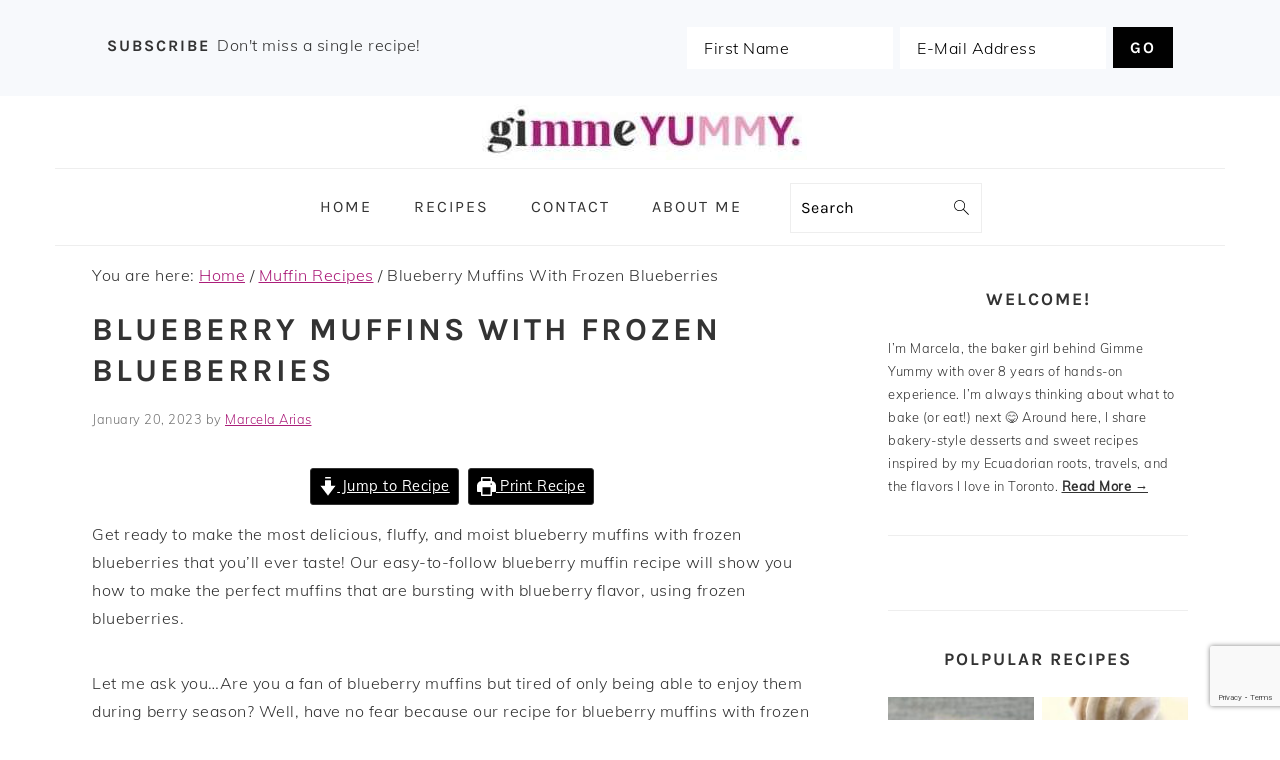

--- FILE ---
content_type: text/html; charset=UTF-8
request_url: https://gimmeyummy.com/blueberry-muffins-with-frozen-blueberries/
body_size: 31549
content:
<!DOCTYPE html><html lang="en-US"><head><meta charset="UTF-8"/>
<script>var __ezHttpConsent={setByCat:function(src,tagType,attributes,category,force,customSetScriptFn=null){var setScript=function(){if(force||window.ezTcfConsent[category]){if(typeof customSetScriptFn==='function'){customSetScriptFn();}else{var scriptElement=document.createElement(tagType);scriptElement.src=src;attributes.forEach(function(attr){for(var key in attr){if(attr.hasOwnProperty(key)){scriptElement.setAttribute(key,attr[key]);}}});var firstScript=document.getElementsByTagName(tagType)[0];firstScript.parentNode.insertBefore(scriptElement,firstScript);}}};if(force||(window.ezTcfConsent&&window.ezTcfConsent.loaded)){setScript();}else if(typeof getEzConsentData==="function"){getEzConsentData().then(function(ezTcfConsent){if(ezTcfConsent&&ezTcfConsent.loaded){setScript();}else{console.error("cannot get ez consent data");force=true;setScript();}});}else{force=true;setScript();console.error("getEzConsentData is not a function");}},};</script>
<script>var ezTcfConsent=window.ezTcfConsent?window.ezTcfConsent:{loaded:false,store_info:false,develop_and_improve_services:false,measure_ad_performance:false,measure_content_performance:false,select_basic_ads:false,create_ad_profile:false,select_personalized_ads:false,create_content_profile:false,select_personalized_content:false,understand_audiences:false,use_limited_data_to_select_content:false,};function getEzConsentData(){return new Promise(function(resolve){document.addEventListener("ezConsentEvent",function(event){var ezTcfConsent=event.detail.ezTcfConsent;resolve(ezTcfConsent);});});}</script>
<script>if(typeof _setEzCookies!=='function'){function _setEzCookies(ezConsentData){var cookies=window.ezCookieQueue;for(var i=0;i<cookies.length;i++){var cookie=cookies[i];if(ezConsentData&&ezConsentData.loaded&&ezConsentData[cookie.tcfCategory]){document.cookie=cookie.name+"="+cookie.value;}}}}
window.ezCookieQueue=window.ezCookieQueue||[];if(typeof addEzCookies!=='function'){function addEzCookies(arr){window.ezCookieQueue=[...window.ezCookieQueue,...arr];}}
addEzCookies([{name:"ezoab_253181",value:"mod1; Path=/; Domain=gimmeyummy.com; Max-Age=7200",tcfCategory:"store_info",isEzoic:"true",},{name:"ezosuibasgeneris-1",value:"f4f4eccb-590a-4bd5-7e9f-aeb8958ea29e; Path=/; Domain=gimmeyummy.com; Expires=Sun, 17 Jan 2027 12:44:03 UTC; Secure; SameSite=None",tcfCategory:"understand_audiences",isEzoic:"true",}]);if(window.ezTcfConsent&&window.ezTcfConsent.loaded){_setEzCookies(window.ezTcfConsent);}else if(typeof getEzConsentData==="function"){getEzConsentData().then(function(ezTcfConsent){if(ezTcfConsent&&ezTcfConsent.loaded){_setEzCookies(window.ezTcfConsent);}else{console.error("cannot get ez consent data");_setEzCookies(window.ezTcfConsent);}});}else{console.error("getEzConsentData is not a function");_setEzCookies(window.ezTcfConsent);}</script><script type="text/javascript" data-ezscrex='false' data-cfasync='false'>window._ezaq = Object.assign({"edge_cache_status":13,"edge_response_time":41,"url":"https://gimmeyummy.com/blueberry-muffins-with-frozen-blueberries/"}, typeof window._ezaq !== "undefined" ? window._ezaq : {});</script><script type="text/javascript" data-ezscrex='false' data-cfasync='false'>window._ezaq = Object.assign({"ab_test_id":"mod1"}, typeof window._ezaq !== "undefined" ? window._ezaq : {});window.__ez=window.__ez||{};window.__ez.tf={};</script><script type="text/javascript" data-ezscrex='false' data-cfasync='false'>window.ezDisableAds = true;</script>
<script data-ezscrex='false' data-cfasync='false' data-pagespeed-no-defer>var __ez=__ez||{};__ez.stms=Date.now();__ez.evt={};__ez.script={};__ez.ck=__ez.ck||{};__ez.template={};__ez.template.isOrig=true;window.__ezScriptHost="//www.ezojs.com";__ez.queue=__ez.queue||function(){var e=0,i=0,t=[],n=!1,o=[],r=[],s=!0,a=function(e,i,n,o,r,s,a){var l=arguments.length>7&&void 0!==arguments[7]?arguments[7]:window,d=this;this.name=e,this.funcName=i,this.parameters=null===n?null:w(n)?n:[n],this.isBlock=o,this.blockedBy=r,this.deleteWhenComplete=s,this.isError=!1,this.isComplete=!1,this.isInitialized=!1,this.proceedIfError=a,this.fWindow=l,this.isTimeDelay=!1,this.process=function(){f("... func = "+e),d.isInitialized=!0,d.isComplete=!0,f("... func.apply: "+e);var i=d.funcName.split("."),n=null,o=this.fWindow||window;i.length>3||(n=3===i.length?o[i[0]][i[1]][i[2]]:2===i.length?o[i[0]][i[1]]:o[d.funcName]),null!=n&&n.apply(null,this.parameters),!0===d.deleteWhenComplete&&delete t[e],!0===d.isBlock&&(f("----- F'D: "+d.name),m())}},l=function(e,i,t,n,o,r,s){var a=arguments.length>7&&void 0!==arguments[7]?arguments[7]:window,l=this;this.name=e,this.path=i,this.async=o,this.defer=r,this.isBlock=t,this.blockedBy=n,this.isInitialized=!1,this.isError=!1,this.isComplete=!1,this.proceedIfError=s,this.fWindow=a,this.isTimeDelay=!1,this.isPath=function(e){return"/"===e[0]&&"/"!==e[1]},this.getSrc=function(e){return void 0!==window.__ezScriptHost&&this.isPath(e)&&"banger.js"!==this.name?window.__ezScriptHost+e:e},this.process=function(){l.isInitialized=!0,f("... file = "+e);var i=this.fWindow?this.fWindow.document:document,t=i.createElement("script");t.src=this.getSrc(this.path),!0===o?t.async=!0:!0===r&&(t.defer=!0),t.onerror=function(){var e={url:window.location.href,name:l.name,path:l.path,user_agent:window.navigator.userAgent};"undefined"!=typeof _ezaq&&(e.pageview_id=_ezaq.page_view_id);var i=encodeURIComponent(JSON.stringify(e)),t=new XMLHttpRequest;t.open("GET","//g.ezoic.net/ezqlog?d="+i,!0),t.send(),f("----- ERR'D: "+l.name),l.isError=!0,!0===l.isBlock&&m()},t.onreadystatechange=t.onload=function(){var e=t.readyState;f("----- F'D: "+l.name),e&&!/loaded|complete/.test(e)||(l.isComplete=!0,!0===l.isBlock&&m())},i.getElementsByTagName("head")[0].appendChild(t)}},d=function(e,i){this.name=e,this.path="",this.async=!1,this.defer=!1,this.isBlock=!1,this.blockedBy=[],this.isInitialized=!0,this.isError=!1,this.isComplete=i,this.proceedIfError=!1,this.isTimeDelay=!1,this.process=function(){}};function c(e,i,n,s,a,d,c,u,f){var m=new l(e,i,n,s,a,d,c,f);!0===u?o[e]=m:r[e]=m,t[e]=m,h(m)}function h(e){!0!==u(e)&&0!=s&&e.process()}function u(e){if(!0===e.isTimeDelay&&!1===n)return f(e.name+" blocked = TIME DELAY!"),!0;if(w(e.blockedBy))for(var i=0;i<e.blockedBy.length;i++){var o=e.blockedBy[i];if(!1===t.hasOwnProperty(o))return f(e.name+" blocked = "+o),!0;if(!0===e.proceedIfError&&!0===t[o].isError)return!1;if(!1===t[o].isComplete)return f(e.name+" blocked = "+o),!0}return!1}function f(e){var i=window.location.href,t=new RegExp("[?&]ezq=([^&#]*)","i").exec(i);"1"===(t?t[1]:null)&&console.debug(e)}function m(){++e>200||(f("let's go"),p(o),p(r))}function p(e){for(var i in e)if(!1!==e.hasOwnProperty(i)){var t=e[i];!0===t.isComplete||u(t)||!0===t.isInitialized||!0===t.isError?!0===t.isError?f(t.name+": error"):!0===t.isComplete?f(t.name+": complete already"):!0===t.isInitialized&&f(t.name+": initialized already"):t.process()}}function w(e){return"[object Array]"==Object.prototype.toString.call(e)}return window.addEventListener("load",(function(){setTimeout((function(){n=!0,f("TDELAY -----"),m()}),5e3)}),!1),{addFile:c,addFileOnce:function(e,i,n,o,r,s,a,l,d){t[e]||c(e,i,n,o,r,s,a,l,d)},addDelayFile:function(e,i){var n=new l(e,i,!1,[],!1,!1,!0);n.isTimeDelay=!0,f(e+" ...  FILE! TDELAY"),r[e]=n,t[e]=n,h(n)},addFunc:function(e,n,s,l,d,c,u,f,m,p){!0===c&&(e=e+"_"+i++);var w=new a(e,n,s,l,d,u,f,p);!0===m?o[e]=w:r[e]=w,t[e]=w,h(w)},addDelayFunc:function(e,i,n){var o=new a(e,i,n,!1,[],!0,!0);o.isTimeDelay=!0,f(e+" ...  FUNCTION! TDELAY"),r[e]=o,t[e]=o,h(o)},items:t,processAll:m,setallowLoad:function(e){s=e},markLoaded:function(e){if(e&&0!==e.length){if(e in t){var i=t[e];!0===i.isComplete?f(i.name+" "+e+": error loaded duplicate"):(i.isComplete=!0,i.isInitialized=!0)}else t[e]=new d(e,!0);f("markLoaded dummyfile: "+t[e].name)}},logWhatsBlocked:function(){for(var e in t)!1!==t.hasOwnProperty(e)&&u(t[e])}}}();__ez.evt.add=function(e,t,n){e.addEventListener?e.addEventListener(t,n,!1):e.attachEvent?e.attachEvent("on"+t,n):e["on"+t]=n()},__ez.evt.remove=function(e,t,n){e.removeEventListener?e.removeEventListener(t,n,!1):e.detachEvent?e.detachEvent("on"+t,n):delete e["on"+t]};__ez.script.add=function(e){var t=document.createElement("script");t.src=e,t.async=!0,t.type="text/javascript",document.getElementsByTagName("head")[0].appendChild(t)};__ez.dot=__ez.dot||{};__ez.queue.addFileOnce('/detroitchicago/boise.js', '/detroitchicago/boise.js?gcb=195-0&cb=5', true, [], true, false, true, false);__ez.queue.addFileOnce('/parsonsmaize/abilene.js', '/parsonsmaize/abilene.js?gcb=195-0&cb=e80eca0cdb', true, [], true, false, true, false);__ez.queue.addFileOnce('/parsonsmaize/mulvane.js', '/parsonsmaize/mulvane.js?gcb=195-0&cb=e75e48eec0', true, ['/parsonsmaize/abilene.js'], true, false, true, false);__ez.queue.addFileOnce('/detroitchicago/birmingham.js', '/detroitchicago/birmingham.js?gcb=195-0&cb=539c47377c', true, ['/parsonsmaize/abilene.js'], true, false, true, false);</script>
<script data-ezscrex="false" type="text/javascript" data-cfasync="false">window._ezaq = Object.assign({"ad_cache_level":0,"adpicker_placement_cnt":0,"ai_placeholder_cache_level":0,"ai_placeholder_placement_cnt":-1,"author":"Marcela Arias","domain":"gimmeyummy.com","domain_id":253181,"ezcache_level":2,"ezcache_skip_code":0,"has_bad_image":0,"has_bad_words":0,"is_sitespeed":0,"lt_cache_level":0,"publish_date":"2023-01-20","response_size":154263,"response_size_orig":148464,"response_time_orig":3,"template_id":5,"url":"https://gimmeyummy.com/blueberry-muffins-with-frozen-blueberries/","word_count":0,"worst_bad_word_level":0}, typeof window._ezaq !== "undefined" ? window._ezaq : {});__ez.queue.markLoaded('ezaqBaseReady');</script>
<script type='text/javascript' data-ezscrex='false' data-cfasync='false'>
window.ezAnalyticsStatic = true;

function analyticsAddScript(script) {
	var ezDynamic = document.createElement('script');
	ezDynamic.type = 'text/javascript';
	ezDynamic.innerHTML = script;
	document.head.appendChild(ezDynamic);
}
function getCookiesWithPrefix() {
    var allCookies = document.cookie.split(';');
    var cookiesWithPrefix = {};

    for (var i = 0; i < allCookies.length; i++) {
        var cookie = allCookies[i].trim();

        for (var j = 0; j < arguments.length; j++) {
            var prefix = arguments[j];
            if (cookie.indexOf(prefix) === 0) {
                var cookieParts = cookie.split('=');
                var cookieName = cookieParts[0];
                var cookieValue = cookieParts.slice(1).join('=');
                cookiesWithPrefix[cookieName] = decodeURIComponent(cookieValue);
                break; // Once matched, no need to check other prefixes
            }
        }
    }

    return cookiesWithPrefix;
}
function productAnalytics() {
	var d = {"pr":[6],"omd5":"a1c670655ad42f13c1ba4f2b2822839a","nar":"risk score"};
	d.u = _ezaq.url;
	d.p = _ezaq.page_view_id;
	d.v = _ezaq.visit_uuid;
	d.ab = _ezaq.ab_test_id;
	d.e = JSON.stringify(_ezaq);
	d.ref = document.referrer;
	d.c = getCookiesWithPrefix('active_template', 'ez', 'lp_');
	if(typeof ez_utmParams !== 'undefined') {
		d.utm = ez_utmParams;
	}

	var dataText = JSON.stringify(d);
	var xhr = new XMLHttpRequest();
	xhr.open('POST','/ezais/analytics?cb=1', true);
	xhr.onload = function () {
		if (xhr.status!=200) {
            return;
		}

        if(document.readyState !== 'loading') {
            analyticsAddScript(xhr.response);
            return;
        }

        var eventFunc = function() {
            if(document.readyState === 'loading') {
                return;
            }
            document.removeEventListener('readystatechange', eventFunc, false);
            analyticsAddScript(xhr.response);
        };

        document.addEventListener('readystatechange', eventFunc, false);
	};
	xhr.setRequestHeader('Content-Type','text/plain');
	xhr.send(dataText);
}
__ez.queue.addFunc("productAnalytics", "productAnalytics", null, true, ['ezaqBaseReady'], false, false, false, true);
</script><base href="https://gimmeyummy.com/blueberry-muffins-with-frozen-blueberries/"/><meta name="viewport" content="width=device-width, initial-scale=1"/><meta name="robots" content="index, follow, max-image-preview:large, max-snippet:-1, max-video-preview:-1"/> <!-- This site is optimized with the Yoast SEO plugin v26.6 - https://yoast.com/wordpress/plugins/seo/ --><title>Blueberry Muffins With Frozen Blueberries Gimme Yummy Recipes</title><link rel="preconnect" href="https://fonts.gstatic.com/" crossorigin=""/><link rel="preconnect" href="https://fonts.googleapis.com"/><style type="text/css">@font-face {
 font-family: 'Karla';
 font-style: italic;
 font-weight: 400;
 font-display: swap;
 src: url(https://fonts.gstatic.com/s/karla/v33/qkBKXvYC6trAT7RQNNK2EG7SIwPWMNlCV3lIb7Y.ttf) format('truetype');
}
@font-face {
 font-family: 'Karla';
 font-style: italic;
 font-weight: 700;
 font-display: swap;
 src: url(https://fonts.gstatic.com/s/karla/v33/qkBKXvYC6trAT7RQNNK2EG7SIwPWMNmlUHlIb7Y.ttf) format('truetype');
}
@font-face {
 font-family: 'Karla';
 font-style: normal;
 font-weight: 400;
 font-display: swap;
 src: url(https://fonts.gstatic.com/s/karla/v33/qkBIXvYC6trAT55ZBi1ueQVIjQTD-JqaE0lP.ttf) format('truetype');
}
@font-face {
 font-family: 'Karla';
 font-style: normal;
 font-weight: 700;
 font-display: swap;
 src: url(https://fonts.gstatic.com/s/karla/v33/qkBIXvYC6trAT55ZBi1ueQVIjQTDH52aE0lP.ttf) format('truetype');
}
@font-face {
 font-family: 'Muli';
 font-style: italic;
 font-weight: 300;
 font-display: swap;
 src: url(https://fonts.gstatic.com/s/muli/v34/7Aujp_0qiz-afTfcIyoiGtm2P0wG089z4eqVxg.ttf) format('truetype');
}
@font-face {
 font-family: 'Muli';
 font-style: italic;
 font-weight: 400;
 font-display: swap;
 src: url(https://fonts.gstatic.com/s/muli/v34/7Aujp_0qiz-afTfcIyoiGtm2P0wG05Fz4eqVxg.ttf) format('truetype');
}
@font-face {
 font-family: 'Muli';
 font-style: normal;
 font-weight: 300;
 font-display: swap;
 src: url(https://fonts.gstatic.com/s/muli/v34/7Aulp_0qiz-aVz7u3PJLcUMYOFmQkEk30e0.ttf) format('truetype');
}
@font-face {
 font-family: 'Muli';
 font-style: normal;
 font-weight: 400;
 font-display: swap;
 src: url(https://fonts.gstatic.com/s/muli/v34/7Aulp_0qiz-aVz7u3PJLcUMYOFnOkEk30e0.ttf) format('truetype');
} </style><link rel="stylesheet" id="siteground-optimizer-combined-css-86bae0319d0183bb075f460283ecd93b" href="https://gimmeyummy.com/wp-content/uploads/siteground-optimizer-assets/siteground-optimizer-combined-css-86bae0319d0183bb075f460283ecd93b.css" media="all"/><link rel="preload" href="https://gimmeyummy.com/wp-content/uploads/siteground-optimizer-assets/siteground-optimizer-combined-css-86bae0319d0183bb075f460283ecd93b.css" as="style"/><meta name="description" content="Take your baking to the next level with our delicious Blueberry Muffins with Frozen Blueberries recipe. Perfectly moist and bursting with blueberry flavor."/><link rel="canonical" href="https://gimmeyummy.com/blueberry-muffins-with-frozen-blueberries/"/><meta property="og:locale" content="en_US"/><meta property="og:type" content="recipe"/><meta property="og:title" content="Blueberry Muffins With Frozen Blueberries Gimme Yummy Recipes"/><meta property="og:description" content="Take your baking to the next level with our delicious Blueberry Muffins with Frozen Blueberries recipe. Perfectly moist and bursting with blueberry flavor."/><meta property="og:url" content="https://gimmeyummy.com/blueberry-muffins-with-frozen-blueberries/"/><meta property="og:site_name" content="Gimme Yummy Recipes"/><meta property="article:published_time" content="2023-01-20T11:08:17+00:00"/><meta property="article:modified_time" content="2025-05-23T08:20:30+00:00"/><meta property="og:image" content="https://gimmeyummy.com/wp-content/uploads/2023/01/blueberry-muffins-made-with-frozen-blueberries-scaled.jpg"/><meta property="og:image:width" content="2560"/><meta property="og:image:height" content="2050"/><meta property="og:image:type" content="image/jpeg"/><meta name="author" content="Marcela Arias"/><meta name="twitter:card" content="summary_large_image"/><meta name="twitter:label1" content="Written by"/><meta name="twitter:data1" content="Marcela Arias"/><meta name="twitter:label2" content="Est. reading time"/><meta name="twitter:data2" content="7 minutes"/> <script type="application/ld+json" class="yoast-schema-graph">{"@context":"https://schema.org","@graph":[{"@type":"WebPage","@id":"https://gimmeyummy.com/blueberry-muffins-with-frozen-blueberries/","url":"https://gimmeyummy.com/blueberry-muffins-with-frozen-blueberries/","name":"Blueberry Muffins With Frozen Blueberries Gimme Yummy Recipes","isPartOf":{"@id":"https://gimmeyummy.com/#website"},"primaryImageOfPage":{"@id":"https://gimmeyummy.com/blueberry-muffins-with-frozen-blueberries/#primaryimage"},"image":{"@id":"https://gimmeyummy.com/blueberry-muffins-with-frozen-blueberries/#primaryimage"},"thumbnailUrl":"https://gimmeyummy.com/wp-content/uploads/2023/01/blueberry-muffins-made-with-frozen-blueberries-scaled.jpg","datePublished":"2023-01-20T11:08:17+00:00","dateModified":"2025-05-23T08:20:30+00:00","author":{"@id":"https://gimmeyummy.com/#/schema/person/7898dfc8ae2e1f95d658edaf09eab1d4"},"description":"Take your baking to the next level with our delicious Blueberry Muffins with Frozen Blueberries recipe. Perfectly moist and bursting with blueberry flavor.","breadcrumb":{"@id":"https://gimmeyummy.com/blueberry-muffins-with-frozen-blueberries/#breadcrumb"},"inLanguage":"en-US","potentialAction":[{"@type":"ReadAction","target":["https://gimmeyummy.com/blueberry-muffins-with-frozen-blueberries/"]}]},{"@type":"ImageObject","inLanguage":"en-US","@id":"https://gimmeyummy.com/blueberry-muffins-with-frozen-blueberries/#primaryimage","url":"https://gimmeyummy.com/wp-content/uploads/2023/01/blueberry-muffins-made-with-frozen-blueberries-scaled.jpg","contentUrl":"https://gimmeyummy.com/wp-content/uploads/2023/01/blueberry-muffins-made-with-frozen-blueberries-scaled.jpg","width":2560,"height":2050,"caption":"blueberry muffins made with frozen blueberries"},{"@type":"BreadcrumbList","@id":"https://gimmeyummy.com/blueberry-muffins-with-frozen-blueberries/#breadcrumb","itemListElement":[{"@type":"ListItem","position":1,"name":"Home","item":"https://gimmeyummy.com/"},{"@type":"ListItem","position":2,"name":"Blueberry Muffins With Frozen Blueberries"}]},{"@type":"WebSite","@id":"https://gimmeyummy.com/#website","url":"https://gimmeyummy.com/","name":"Gimme Yummy Recipes","description":"Deliciously Easy Recipes for Every Day","potentialAction":[{"@type":"SearchAction","target":{"@type":"EntryPoint","urlTemplate":"https://gimmeyummy.com/?s={search_term_string}"},"query-input":{"@type":"PropertyValueSpecification","valueRequired":true,"valueName":"search_term_string"}}],"inLanguage":"en-US"},{"@type":"Person","@id":"https://gimmeyummy.com/#/schema/person/7898dfc8ae2e1f95d658edaf09eab1d4","name":"Marcela Arias","description":"I’m Marcela Arias, the baker behind Gimme Yummy. I spent over 8 years working in a bakery before becoming an early childhood educator. I hold degrees in Social Sciences and Early Childhood Education, but baking has always been my thing. Gimme Yummy is where I share easy, bakery-style desserts, sweet treats, and a few favorite recipes inspired by my Ecuadorian roots, my travels, and the mix of flavors you find all over Toronto. 🍰🍪😋","sameAs":["https://gimmeyummy.com"],"url":"https://gimmeyummy.com/author/marcela/"},{"@type":"Recipe","name":"Blueberry Muffins With Frozen Blueberries","author":{"@id":"https://gimmeyummy.com/#/schema/person/7898dfc8ae2e1f95d658edaf09eab1d4"},"description":"Get ready to make the most delicious, fluffy, and moist blueberry muffins with frozen blueberries that you’ll ever taste! Our easy-to-follow blueberry muffin recipe will show you how to make the perfect muffins that are bursting with blueberry flavor, using frozen blueberries.","datePublished":"2023-01-20T06:08:17+00:00","image":["https://gimmeyummy.com/wp-content/uploads/2023/01/blueberry-muffins-made-with-frozen-blueberries-scaled.jpg","https://gimmeyummy.com/wp-content/uploads/2023/01/blueberry-muffins-made-with-frozen-blueberries-500x500.jpg","https://gimmeyummy.com/wp-content/uploads/2023/01/blueberry-muffins-made-with-frozen-blueberries-500x375.jpg","https://gimmeyummy.com/wp-content/uploads/2023/01/blueberry-muffins-made-with-frozen-blueberries-480x270.jpg"],"recipeYield":["12","12 pieces"],"prepTime":"PT20M","cookTime":"PT24M","totalTime":"PT44M","recipeIngredient":["2 cups all-purpose flour (250 grams)","5 tablespoons unsalted butter (70 grams, softened)","3 tablespoons oil (45 grams,)","1 cup sugar (200 grams)","2 teaspoons baking powder (10 grams)","1/2 teaspoon salt (3 grams)","1/2 cup milk (120 grams)","3 tablespoons oil (45 grams)","1 teaspoon vanilla extract (5 grams)","2  large eggs (100 grams)","2 cups frozen blueberries (200 grams)","60 grams coarse sugar (for topping)"],"recipeInstructions":[{"@type":"HowToStep","text":"Preheat the oven to 350°F (175°C) and line a 12-muffin cup pan with muffin paper liners.","name":"Preheat the oven to 350°F (175°C) and line a 12-muffin cup pan with muffin paper liners.","url":"https://gimmeyummy.com/blueberry-muffins-with-frozen-blueberries/#wprm-recipe-25059-step-0-0"},{"@type":"HowToStep","text":"In a medium-sized bowl, combine all-purpose flour, salt, and baking powder and whisk together.","name":"In a medium-sized bowl, combine all-purpose flour, salt, and baking powder and whisk together.","url":"https://gimmeyummy.com/blueberry-muffins-with-frozen-blueberries/#wprm-recipe-25059-step-0-1"},{"@type":"HowToStep","text":"In a separate bowl of a stand mixer with the paddle attachment or hand mixer, beat together the butter, oil, and sugar for 2-3 minutes or until light and fluffy.","name":"In a separate bowl of a stand mixer with the paddle attachment or hand mixer, beat together the butter, oil, and sugar for 2-3 minutes or until light and fluffy.","url":"https://gimmeyummy.com/blueberry-muffins-with-frozen-blueberries/#wprm-recipe-25059-step-0-2"},{"@type":"HowToStep","text":"Beat in eggs, one at a time, and scrape the sides and bottom of the bowl as needed after each addition. Then add the vanilla extract and milk and beat until combined, about 30 seconds.","name":"Beat in eggs, one at a time, and scrape the sides and bottom of the bowl as needed after each addition. Then add the vanilla extract and milk and beat until combined, about 30 seconds.","url":"https://gimmeyummy.com/blueberry-muffins-with-frozen-blueberries/#wprm-recipe-25059-step-0-3"},{"@type":"HowToStep","text":"Gradually add the flour mixture to the wet mixture and mix on medium speed until just combined.","name":"Gradually add the flour mixture to the wet mixture and mix on medium speed until just combined.","url":"https://gimmeyummy.com/blueberry-muffins-with-frozen-blueberries/#wprm-recipe-25059-step-0-4"},{"@type":"HowToStep","text":"Fold the blueberries into the batter using a spatula until well dispersed into the batter.","name":"Fold the blueberries into the batter using a spatula until well dispersed into the batter.","url":"https://gimmeyummy.com/blueberry-muffins-with-frozen-blueberries/#wprm-recipe-25059-step-0-5"},{"@type":"HowToStep","text":"Using a muffin scoop, divide the batter evenly among the muffin cups, filling each muffin cup about 3/4 high. You can also use a tablespoon or measuring cup to fill the cups.","name":"Using a muffin scoop, divide the batter evenly among the muffin cups, filling each muffin cup about 3/4 high. You can also use a tablespoon or measuring cup to fill the cups.","url":"https://gimmeyummy.com/blueberry-muffins-with-frozen-blueberries/#wprm-recipe-25059-step-0-6"},{"@type":"HowToStep","text":"Bake the blueberry muffins for approximately 25-30 minutes or until golden brown and a toothpick inserted into the center of a muffin comes out clean.","name":"Bake the blueberry muffins for approximately 25-30 minutes or until golden brown and a toothpick inserted into the center of a muffin comes out clean.","url":"https://gimmeyummy.com/blueberry-muffins-with-frozen-blueberries/#wprm-recipe-25059-step-0-7"},{"@type":"HowToStep","text":"Once the muffins are baked remove them from the oven and carefully transfer them onto a cooling rack for 20 minutes before serving.","name":"Once the muffins are baked remove them from the oven and carefully transfer them onto a cooling rack for 20 minutes before serving.","url":"https://gimmeyummy.com/blueberry-muffins-with-frozen-blueberries/#wprm-recipe-25059-step-0-8"},{"@type":"HowToStep","text":"Enjoy!","name":"Enjoy!","url":"https://gimmeyummy.com/blueberry-muffins-with-frozen-blueberries/#wprm-recipe-25059-step-0-9"}],"recipeCategory":["Dessert"],"recipeCuisine":["American"],"keywords":"Blue Berry Muffins, Blueberry Muffin Recipe, Blueberry Muffins With Frozen Blueberries, Easy Blue Berry Muffins, Easy Blueberry Muffins, Frozen Blueberry Muffin Recipe, Homemade Blue Berry Muffins, Moist Blueberry Muffin Recipe","nutrition":{"@type":"NutritionInformation","calories":"150 kcal","servingSize":"1 serving"},"@id":"https://gimmeyummy.com/blueberry-muffins-with-frozen-blueberries/#recipe","isPartOf":{"@id":"https://gimmeyummy.com/blueberry-muffins-with-frozen-blueberries/"},"mainEntityOfPage":"https://gimmeyummy.com/blueberry-muffins-with-frozen-blueberries/"}]}</script> <!-- / Yoast SEO plugin. --><link rel="dns-prefetch" href="//fonts.googleapis.com"/> <style id="wp-img-auto-sizes-contain-inline-css"> img:is([sizes=auto i],[sizes^="auto," i]){contain-intrinsic-size:3000px 1500px}
/*# sourceURL=wp-img-auto-sizes-contain-inline-css */ </style> <style id="foodie-pro-theme-inline-css"> .site-title a, .site-title a:hover{color:#333333;}.genesis-nav-menu, .genesis-nav-menu .sub-menu, .entry-footer .entry-meta, .post-meta, li.comment{border-color:#eeeeee;}body, .site-description, .sidebar a{color:#333333;}h1.entry-title, .entry-title a, .widgettitle, .recipe-index-search .widgettitle, .footer-widgets .widgettitle{color:#333333;}.entry-meta, .post-info, .post-meta, .site-footer{color:#737373;}.before-header, .enews-widget, .before-header .widgettitle, .enews-widget .widgettitle, .footer-widgets, .form-allowed-tags{color:#333333;}a, .entry-meta a, .post-info a, .post-meta a, .site-footer a, .entry-content a{color:#ab1d79;}a:hover, .entry-meta a:hover, .post-info a:hover, .post-meta a:hover, .site-footer a:hover{color:#333333;}.genesis-nav-menu > li > a{color:#333333;}.genesis-nav-menu > li > a:hover, .genesis-nav-menu > .current-menu-item > a{color:#ab1d79;}.button, button, .enews-widget input[type="submit"], a.more-link, .more-from-category a, .sidebar .button, .sidebar .more-from-category a{background:;}.button, button, .enews-widget input[type="submit"], a.more-link, .more-from-category a{border-color:#ab1d79;}.button:hover, button:hover, .enews-widget input[type="submit"]:hover, a.more-link:hover, .more-from-category a:hover{color:#737373;}body, .site-description, .sidebar .featured-content .entry-title{font-family:"Muli","Helvetica Neue",sans-serif;}.genesis-nav-menu{font-family:"Karla","Helvetica Neue",sans-serif;}h1, h2, h3, h4, h5, h6, .site-title, .entry-title, .widgettitle{font-family:"Karla","Helvetica Neue",sans-serif;}.entry-title{font-family:"Karla","Helvetica Neue",sans-serif;}.button, .button-secondary, button, input[type="button"], input[type="reset"], input[type="submit"], a.more-link, .more-from-category a{font-family:"Karla","Helvetica Neue",sans-serif;}
/*# sourceURL=foodie-pro-theme-inline-css */ </style> <style id="wp-block-library-inline-css"> :root{--wp-block-synced-color:#7a00df;--wp-block-synced-color--rgb:122,0,223;--wp-bound-block-color:var(--wp-block-synced-color);--wp-editor-canvas-background:#ddd;--wp-admin-theme-color:#007cba;--wp-admin-theme-color--rgb:0,124,186;--wp-admin-theme-color-darker-10:#006ba1;--wp-admin-theme-color-darker-10--rgb:0,107,160.5;--wp-admin-theme-color-darker-20:#005a87;--wp-admin-theme-color-darker-20--rgb:0,90,135;--wp-admin-border-width-focus:2px}@media (min-resolution:192dpi){:root{--wp-admin-border-width-focus:1.5px}}.wp-element-button{cursor:pointer}:root .has-very-light-gray-background-color{background-color:#eee}:root .has-very-dark-gray-background-color{background-color:#313131}:root .has-very-light-gray-color{color:#eee}:root .has-very-dark-gray-color{color:#313131}:root .has-vivid-green-cyan-to-vivid-cyan-blue-gradient-background{background:linear-gradient(135deg,#00d084,#0693e3)}:root .has-purple-crush-gradient-background{background:linear-gradient(135deg,#34e2e4,#4721fb 50%,#ab1dfe)}:root .has-hazy-dawn-gradient-background{background:linear-gradient(135deg,#faaca8,#dad0ec)}:root .has-subdued-olive-gradient-background{background:linear-gradient(135deg,#fafae1,#67a671)}:root .has-atomic-cream-gradient-background{background:linear-gradient(135deg,#fdd79a,#004a59)}:root .has-nightshade-gradient-background{background:linear-gradient(135deg,#330968,#31cdcf)}:root .has-midnight-gradient-background{background:linear-gradient(135deg,#020381,#2874fc)}:root{--wp--preset--font-size--normal:16px;--wp--preset--font-size--huge:42px}.has-regular-font-size{font-size:1em}.has-larger-font-size{font-size:2.625em}.has-normal-font-size{font-size:var(--wp--preset--font-size--normal)}.has-huge-font-size{font-size:var(--wp--preset--font-size--huge)}.has-text-align-center{text-align:center}.has-text-align-left{text-align:left}.has-text-align-right{text-align:right}.has-fit-text{white-space:nowrap!important}#end-resizable-editor-section{display:none}.aligncenter{clear:both}.items-justified-left{justify-content:flex-start}.items-justified-center{justify-content:center}.items-justified-right{justify-content:flex-end}.items-justified-space-between{justify-content:space-between}.screen-reader-text{border:0;clip-path:inset(50%);height:1px;margin:-1px;overflow:hidden;padding:0;position:absolute;width:1px;word-wrap:normal!important}.screen-reader-text:focus{background-color:#ddd;clip-path:none;color:#444;display:block;font-size:1em;height:auto;left:5px;line-height:normal;padding:15px 23px 14px;text-decoration:none;top:5px;width:auto;z-index:100000}html :where(.has-border-color){border-style:solid}html :where([style*=border-top-color]){border-top-style:solid}html :where([style*=border-right-color]){border-right-style:solid}html :where([style*=border-bottom-color]){border-bottom-style:solid}html :where([style*=border-left-color]){border-left-style:solid}html :where([style*=border-width]){border-style:solid}html :where([style*=border-top-width]){border-top-style:solid}html :where([style*=border-right-width]){border-right-style:solid}html :where([style*=border-bottom-width]){border-bottom-style:solid}html :where([style*=border-left-width]){border-left-style:solid}html :where(img[class*=wp-image-]){height:auto;max-width:100%}:where(figure){margin:0 0 1em}html :where(.is-position-sticky){--wp-admin--admin-bar--position-offset:var(--wp-admin--admin-bar--height,0px)}@media screen and (max-width:600px){html :where(.is-position-sticky){--wp-admin--admin-bar--position-offset:0px}}
/*# sourceURL=wp-block-library-inline-css */ </style><style id="wp-block-heading-inline-css"> h1:where(.wp-block-heading).has-background,h2:where(.wp-block-heading).has-background,h3:where(.wp-block-heading).has-background,h4:where(.wp-block-heading).has-background,h5:where(.wp-block-heading).has-background,h6:where(.wp-block-heading).has-background{padding:1.25em 2.375em}h1.has-text-align-left[style*=writing-mode]:where([style*=vertical-lr]),h1.has-text-align-right[style*=writing-mode]:where([style*=vertical-rl]),h2.has-text-align-left[style*=writing-mode]:where([style*=vertical-lr]),h2.has-text-align-right[style*=writing-mode]:where([style*=vertical-rl]),h3.has-text-align-left[style*=writing-mode]:where([style*=vertical-lr]),h3.has-text-align-right[style*=writing-mode]:where([style*=vertical-rl]),h4.has-text-align-left[style*=writing-mode]:where([style*=vertical-lr]),h4.has-text-align-right[style*=writing-mode]:where([style*=vertical-rl]),h5.has-text-align-left[style*=writing-mode]:where([style*=vertical-lr]),h5.has-text-align-right[style*=writing-mode]:where([style*=vertical-rl]),h6.has-text-align-left[style*=writing-mode]:where([style*=vertical-lr]),h6.has-text-align-right[style*=writing-mode]:where([style*=vertical-rl]){rotate:180deg}
/*# sourceURL=https://gimmeyummy.com/wp-includes/blocks/heading/style.min.css */ </style> <style id="wp-block-image-inline-css"> .wp-block-image>a,.wp-block-image>figure>a{display:inline-block}.wp-block-image img{box-sizing:border-box;height:auto;max-width:100%;vertical-align:bottom}@media not (prefers-reduced-motion){.wp-block-image img.hide{visibility:hidden}.wp-block-image img.show{animation:show-content-image .4s}}.wp-block-image[style*=border-radius] img,.wp-block-image[style*=border-radius]>a{border-radius:inherit}.wp-block-image.has-custom-border img{box-sizing:border-box}.wp-block-image.aligncenter{text-align:center}.wp-block-image.alignfull>a,.wp-block-image.alignwide>a{width:100%}.wp-block-image.alignfull img,.wp-block-image.alignwide img{height:auto;width:100%}.wp-block-image .aligncenter,.wp-block-image .alignleft,.wp-block-image .alignright,.wp-block-image.aligncenter,.wp-block-image.alignleft,.wp-block-image.alignright{display:table}.wp-block-image .aligncenter>figcaption,.wp-block-image .alignleft>figcaption,.wp-block-image .alignright>figcaption,.wp-block-image.aligncenter>figcaption,.wp-block-image.alignleft>figcaption,.wp-block-image.alignright>figcaption{caption-side:bottom;display:table-caption}.wp-block-image .alignleft{float:left;margin:.5em 1em .5em 0}.wp-block-image .alignright{float:right;margin:.5em 0 .5em 1em}.wp-block-image .aligncenter{margin-left:auto;margin-right:auto}.wp-block-image :where(figcaption){margin-bottom:1em;margin-top:.5em}.wp-block-image.is-style-circle-mask img{border-radius:9999px}@supports ((-webkit-mask-image:none) or (mask-image:none)) or (-webkit-mask-image:none){.wp-block-image.is-style-circle-mask img{border-radius:0;-webkit-mask-image:url('data:image/svg+xml;utf8,<svg viewBox="0 0 100 100" xmlns="http://www.w3.org/2000/svg"><circle cx="50" cy="50" r="50"/></svg>');mask-image:url('data:image/svg+xml;utf8,<svg viewBox="0 0 100 100" xmlns="http://www.w3.org/2000/svg"><circle cx="50" cy="50" r="50"/></svg>');mask-mode:alpha;-webkit-mask-position:center;mask-position:center;-webkit-mask-repeat:no-repeat;mask-repeat:no-repeat;-webkit-mask-size:contain;mask-size:contain}}:root :where(.wp-block-image.is-style-rounded img,.wp-block-image .is-style-rounded img){border-radius:9999px}.wp-block-image figure{margin:0}.wp-lightbox-container{display:flex;flex-direction:column;position:relative}.wp-lightbox-container img{cursor:zoom-in}.wp-lightbox-container img:hover+button{opacity:1}.wp-lightbox-container button{align-items:center;backdrop-filter:blur(16px) saturate(180%);background-color:#5a5a5a40;border:none;border-radius:4px;cursor:zoom-in;display:flex;height:20px;justify-content:center;opacity:0;padding:0;position:absolute;right:16px;text-align:center;top:16px;width:20px;z-index:100}@media not (prefers-reduced-motion){.wp-lightbox-container button{transition:opacity .2s ease}}.wp-lightbox-container button:focus-visible{outline:3px auto #5a5a5a40;outline:3px auto -webkit-focus-ring-color;outline-offset:3px}.wp-lightbox-container button:hover{cursor:pointer;opacity:1}.wp-lightbox-container button:focus{opacity:1}.wp-lightbox-container button:focus,.wp-lightbox-container button:hover,.wp-lightbox-container button:not(:hover):not(:active):not(.has-background){background-color:#5a5a5a40;border:none}.wp-lightbox-overlay{box-sizing:border-box;cursor:zoom-out;height:100vh;left:0;overflow:hidden;position:fixed;top:0;visibility:hidden;width:100%;z-index:100000}.wp-lightbox-overlay .close-button{align-items:center;cursor:pointer;display:flex;justify-content:center;min-height:40px;min-width:40px;padding:0;position:absolute;right:calc(env(safe-area-inset-right) + 16px);top:calc(env(safe-area-inset-top) + 16px);z-index:5000000}.wp-lightbox-overlay .close-button:focus,.wp-lightbox-overlay .close-button:hover,.wp-lightbox-overlay .close-button:not(:hover):not(:active):not(.has-background){background:none;border:none}.wp-lightbox-overlay .lightbox-image-container{height:var(--wp--lightbox-container-height);left:50%;overflow:hidden;position:absolute;top:50%;transform:translate(-50%,-50%);transform-origin:top left;width:var(--wp--lightbox-container-width);z-index:9999999999}.wp-lightbox-overlay .wp-block-image{align-items:center;box-sizing:border-box;display:flex;height:100%;justify-content:center;margin:0;position:relative;transform-origin:0 0;width:100%;z-index:3000000}.wp-lightbox-overlay .wp-block-image img{height:var(--wp--lightbox-image-height);min-height:var(--wp--lightbox-image-height);min-width:var(--wp--lightbox-image-width);width:var(--wp--lightbox-image-width)}.wp-lightbox-overlay .wp-block-image figcaption{display:none}.wp-lightbox-overlay button{background:none;border:none}.wp-lightbox-overlay .scrim{background-color:#fff;height:100%;opacity:.9;position:absolute;width:100%;z-index:2000000}.wp-lightbox-overlay.active{visibility:visible}@media not (prefers-reduced-motion){.wp-lightbox-overlay.active{animation:turn-on-visibility .25s both}.wp-lightbox-overlay.active img{animation:turn-on-visibility .35s both}.wp-lightbox-overlay.show-closing-animation:not(.active){animation:turn-off-visibility .35s both}.wp-lightbox-overlay.show-closing-animation:not(.active) img{animation:turn-off-visibility .25s both}.wp-lightbox-overlay.zoom.active{animation:none;opacity:1;visibility:visible}.wp-lightbox-overlay.zoom.active .lightbox-image-container{animation:lightbox-zoom-in .4s}.wp-lightbox-overlay.zoom.active .lightbox-image-container img{animation:none}.wp-lightbox-overlay.zoom.active .scrim{animation:turn-on-visibility .4s forwards}.wp-lightbox-overlay.zoom.show-closing-animation:not(.active){animation:none}.wp-lightbox-overlay.zoom.show-closing-animation:not(.active) .lightbox-image-container{animation:lightbox-zoom-out .4s}.wp-lightbox-overlay.zoom.show-closing-animation:not(.active) .lightbox-image-container img{animation:none}.wp-lightbox-overlay.zoom.show-closing-animation:not(.active) .scrim{animation:turn-off-visibility .4s forwards}}@keyframes show-content-image{0%{visibility:hidden}99%{visibility:hidden}to{visibility:visible}}@keyframes turn-on-visibility{0%{opacity:0}to{opacity:1}}@keyframes turn-off-visibility{0%{opacity:1;visibility:visible}99%{opacity:0;visibility:visible}to{opacity:0;visibility:hidden}}@keyframes lightbox-zoom-in{0%{transform:translate(calc((-100vw + var(--wp--lightbox-scrollbar-width))/2 + var(--wp--lightbox-initial-left-position)),calc(-50vh + var(--wp--lightbox-initial-top-position))) scale(var(--wp--lightbox-scale))}to{transform:translate(-50%,-50%) scale(1)}}@keyframes lightbox-zoom-out{0%{transform:translate(-50%,-50%) scale(1);visibility:visible}99%{visibility:visible}to{transform:translate(calc((-100vw + var(--wp--lightbox-scrollbar-width))/2 + var(--wp--lightbox-initial-left-position)),calc(-50vh + var(--wp--lightbox-initial-top-position))) scale(var(--wp--lightbox-scale));visibility:hidden}}
/*# sourceURL=https://gimmeyummy.com/wp-includes/blocks/image/style.min.css */ </style> <style id="wp-block-list-inline-css"> ol,ul{box-sizing:border-box}:root :where(.wp-block-list.has-background){padding:1.25em 2.375em}
/*# sourceURL=https://gimmeyummy.com/wp-includes/blocks/list/style.min.css */ </style> <style id="wp-block-paragraph-inline-css"> .is-small-text{font-size:.875em}.is-regular-text{font-size:1em}.is-large-text{font-size:2.25em}.is-larger-text{font-size:3em}.has-drop-cap:not(:focus):first-letter{float:left;font-size:8.4em;font-style:normal;font-weight:100;line-height:.68;margin:.05em .1em 0 0;text-transform:uppercase}body.rtl .has-drop-cap:not(:focus):first-letter{float:none;margin-left:.1em}p.has-drop-cap.has-background{overflow:hidden}:root :where(p.has-background){padding:1.25em 2.375em}:where(p.has-text-color:not(.has-link-color)) a{color:inherit}p.has-text-align-left[style*="writing-mode:vertical-lr"],p.has-text-align-right[style*="writing-mode:vertical-rl"]{rotate:180deg}
/*# sourceURL=https://gimmeyummy.com/wp-includes/blocks/paragraph/style.min.css */ </style> <style id="wp-block-spacer-inline-css"> .wp-block-spacer{clear:both}
/*# sourceURL=https://gimmeyummy.com/wp-includes/blocks/spacer/style.min.css */ </style> <style id="global-styles-inline-css"> :root{--wp--preset--aspect-ratio--square: 1;--wp--preset--aspect-ratio--4-3: 4/3;--wp--preset--aspect-ratio--3-4: 3/4;--wp--preset--aspect-ratio--3-2: 3/2;--wp--preset--aspect-ratio--2-3: 2/3;--wp--preset--aspect-ratio--16-9: 16/9;--wp--preset--aspect-ratio--9-16: 9/16;--wp--preset--color--black: #000000;--wp--preset--color--cyan-bluish-gray: #abb8c3;--wp--preset--color--white: #ffffff;--wp--preset--color--pale-pink: #f78da7;--wp--preset--color--vivid-red: #cf2e2e;--wp--preset--color--luminous-vivid-orange: #ff6900;--wp--preset--color--luminous-vivid-amber: #fcb900;--wp--preset--color--light-green-cyan: #7bdcb5;--wp--preset--color--vivid-green-cyan: #00d084;--wp--preset--color--pale-cyan-blue: #8ed1fc;--wp--preset--color--vivid-cyan-blue: #0693e3;--wp--preset--color--vivid-purple: #9b51e0;--wp--preset--gradient--vivid-cyan-blue-to-vivid-purple: linear-gradient(135deg,rgb(6,147,227) 0%,rgb(155,81,224) 100%);--wp--preset--gradient--light-green-cyan-to-vivid-green-cyan: linear-gradient(135deg,rgb(122,220,180) 0%,rgb(0,208,130) 100%);--wp--preset--gradient--luminous-vivid-amber-to-luminous-vivid-orange: linear-gradient(135deg,rgb(252,185,0) 0%,rgb(255,105,0) 100%);--wp--preset--gradient--luminous-vivid-orange-to-vivid-red: linear-gradient(135deg,rgb(255,105,0) 0%,rgb(207,46,46) 100%);--wp--preset--gradient--very-light-gray-to-cyan-bluish-gray: linear-gradient(135deg,rgb(238,238,238) 0%,rgb(169,184,195) 100%);--wp--preset--gradient--cool-to-warm-spectrum: linear-gradient(135deg,rgb(74,234,220) 0%,rgb(151,120,209) 20%,rgb(207,42,186) 40%,rgb(238,44,130) 60%,rgb(251,105,98) 80%,rgb(254,248,76) 100%);--wp--preset--gradient--blush-light-purple: linear-gradient(135deg,rgb(255,206,236) 0%,rgb(152,150,240) 100%);--wp--preset--gradient--blush-bordeaux: linear-gradient(135deg,rgb(254,205,165) 0%,rgb(254,45,45) 50%,rgb(107,0,62) 100%);--wp--preset--gradient--luminous-dusk: linear-gradient(135deg,rgb(255,203,112) 0%,rgb(199,81,192) 50%,rgb(65,88,208) 100%);--wp--preset--gradient--pale-ocean: linear-gradient(135deg,rgb(255,245,203) 0%,rgb(182,227,212) 50%,rgb(51,167,181) 100%);--wp--preset--gradient--electric-grass: linear-gradient(135deg,rgb(202,248,128) 0%,rgb(113,206,126) 100%);--wp--preset--gradient--midnight: linear-gradient(135deg,rgb(2,3,129) 0%,rgb(40,116,252) 100%);--wp--preset--font-size--small: 13px;--wp--preset--font-size--medium: 20px;--wp--preset--font-size--large: 36px;--wp--preset--font-size--x-large: 42px;--wp--preset--spacing--20: 0.44rem;--wp--preset--spacing--30: 0.67rem;--wp--preset--spacing--40: 1rem;--wp--preset--spacing--50: 1.5rem;--wp--preset--spacing--60: 2.25rem;--wp--preset--spacing--70: 3.38rem;--wp--preset--spacing--80: 5.06rem;--wp--preset--shadow--natural: 6px 6px 9px rgba(0, 0, 0, 0.2);--wp--preset--shadow--deep: 12px 12px 50px rgba(0, 0, 0, 0.4);--wp--preset--shadow--sharp: 6px 6px 0px rgba(0, 0, 0, 0.2);--wp--preset--shadow--outlined: 6px 6px 0px -3px rgb(255, 255, 255), 6px 6px rgb(0, 0, 0);--wp--preset--shadow--crisp: 6px 6px 0px rgb(0, 0, 0);}:where(.is-layout-flex){gap: 0.5em;}:where(.is-layout-grid){gap: 0.5em;}body .is-layout-flex{display: flex;}.is-layout-flex{flex-wrap: wrap;align-items: center;}.is-layout-flex > :is(*, div){margin: 0;}body .is-layout-grid{display: grid;}.is-layout-grid > :is(*, div){margin: 0;}:where(.wp-block-columns.is-layout-flex){gap: 2em;}:where(.wp-block-columns.is-layout-grid){gap: 2em;}:where(.wp-block-post-template.is-layout-flex){gap: 1.25em;}:where(.wp-block-post-template.is-layout-grid){gap: 1.25em;}.has-black-color{color: var(--wp--preset--color--black) !important;}.has-cyan-bluish-gray-color{color: var(--wp--preset--color--cyan-bluish-gray) !important;}.has-white-color{color: var(--wp--preset--color--white) !important;}.has-pale-pink-color{color: var(--wp--preset--color--pale-pink) !important;}.has-vivid-red-color{color: var(--wp--preset--color--vivid-red) !important;}.has-luminous-vivid-orange-color{color: var(--wp--preset--color--luminous-vivid-orange) !important;}.has-luminous-vivid-amber-color{color: var(--wp--preset--color--luminous-vivid-amber) !important;}.has-light-green-cyan-color{color: var(--wp--preset--color--light-green-cyan) !important;}.has-vivid-green-cyan-color{color: var(--wp--preset--color--vivid-green-cyan) !important;}.has-pale-cyan-blue-color{color: var(--wp--preset--color--pale-cyan-blue) !important;}.has-vivid-cyan-blue-color{color: var(--wp--preset--color--vivid-cyan-blue) !important;}.has-vivid-purple-color{color: var(--wp--preset--color--vivid-purple) !important;}.has-black-background-color{background-color: var(--wp--preset--color--black) !important;}.has-cyan-bluish-gray-background-color{background-color: var(--wp--preset--color--cyan-bluish-gray) !important;}.has-white-background-color{background-color: var(--wp--preset--color--white) !important;}.has-pale-pink-background-color{background-color: var(--wp--preset--color--pale-pink) !important;}.has-vivid-red-background-color{background-color: var(--wp--preset--color--vivid-red) !important;}.has-luminous-vivid-orange-background-color{background-color: var(--wp--preset--color--luminous-vivid-orange) !important;}.has-luminous-vivid-amber-background-color{background-color: var(--wp--preset--color--luminous-vivid-amber) !important;}.has-light-green-cyan-background-color{background-color: var(--wp--preset--color--light-green-cyan) !important;}.has-vivid-green-cyan-background-color{background-color: var(--wp--preset--color--vivid-green-cyan) !important;}.has-pale-cyan-blue-background-color{background-color: var(--wp--preset--color--pale-cyan-blue) !important;}.has-vivid-cyan-blue-background-color{background-color: var(--wp--preset--color--vivid-cyan-blue) !important;}.has-vivid-purple-background-color{background-color: var(--wp--preset--color--vivid-purple) !important;}.has-black-border-color{border-color: var(--wp--preset--color--black) !important;}.has-cyan-bluish-gray-border-color{border-color: var(--wp--preset--color--cyan-bluish-gray) !important;}.has-white-border-color{border-color: var(--wp--preset--color--white) !important;}.has-pale-pink-border-color{border-color: var(--wp--preset--color--pale-pink) !important;}.has-vivid-red-border-color{border-color: var(--wp--preset--color--vivid-red) !important;}.has-luminous-vivid-orange-border-color{border-color: var(--wp--preset--color--luminous-vivid-orange) !important;}.has-luminous-vivid-amber-border-color{border-color: var(--wp--preset--color--luminous-vivid-amber) !important;}.has-light-green-cyan-border-color{border-color: var(--wp--preset--color--light-green-cyan) !important;}.has-vivid-green-cyan-border-color{border-color: var(--wp--preset--color--vivid-green-cyan) !important;}.has-pale-cyan-blue-border-color{border-color: var(--wp--preset--color--pale-cyan-blue) !important;}.has-vivid-cyan-blue-border-color{border-color: var(--wp--preset--color--vivid-cyan-blue) !important;}.has-vivid-purple-border-color{border-color: var(--wp--preset--color--vivid-purple) !important;}.has-vivid-cyan-blue-to-vivid-purple-gradient-background{background: var(--wp--preset--gradient--vivid-cyan-blue-to-vivid-purple) !important;}.has-light-green-cyan-to-vivid-green-cyan-gradient-background{background: var(--wp--preset--gradient--light-green-cyan-to-vivid-green-cyan) !important;}.has-luminous-vivid-amber-to-luminous-vivid-orange-gradient-background{background: var(--wp--preset--gradient--luminous-vivid-amber-to-luminous-vivid-orange) !important;}.has-luminous-vivid-orange-to-vivid-red-gradient-background{background: var(--wp--preset--gradient--luminous-vivid-orange-to-vivid-red) !important;}.has-very-light-gray-to-cyan-bluish-gray-gradient-background{background: var(--wp--preset--gradient--very-light-gray-to-cyan-bluish-gray) !important;}.has-cool-to-warm-spectrum-gradient-background{background: var(--wp--preset--gradient--cool-to-warm-spectrum) !important;}.has-blush-light-purple-gradient-background{background: var(--wp--preset--gradient--blush-light-purple) !important;}.has-blush-bordeaux-gradient-background{background: var(--wp--preset--gradient--blush-bordeaux) !important;}.has-luminous-dusk-gradient-background{background: var(--wp--preset--gradient--luminous-dusk) !important;}.has-pale-ocean-gradient-background{background: var(--wp--preset--gradient--pale-ocean) !important;}.has-electric-grass-gradient-background{background: var(--wp--preset--gradient--electric-grass) !important;}.has-midnight-gradient-background{background: var(--wp--preset--gradient--midnight) !important;}.has-small-font-size{font-size: var(--wp--preset--font-size--small) !important;}.has-medium-font-size{font-size: var(--wp--preset--font-size--medium) !important;}.has-large-font-size{font-size: var(--wp--preset--font-size--large) !important;}.has-x-large-font-size{font-size: var(--wp--preset--font-size--x-large) !important;}
/*# sourceURL=global-styles-inline-css */ </style> <style id="classic-theme-styles-inline-css"> /*! This file is auto-generated */
.wp-block-button__link{color:#fff;background-color:#32373c;border-radius:9999px;box-shadow:none;text-decoration:none;padding:calc(.667em + 2px) calc(1.333em + 2px);font-size:1.125em}.wp-block-file__button{background:#32373c;color:#fff;text-decoration:none}
/*# sourceURL=/wp-includes/css/classic-themes.min.css */ </style> <style id="heateor_sss_frontend_css-inline-css"> .heateor_sss_button_instagram span.heateor_sss_svg,a.heateor_sss_instagram span.heateor_sss_svg{background:radial-gradient(circle at 30% 107%,#fdf497 0,#fdf497 5%,#fd5949 45%,#d6249f 60%,#285aeb 90%)}.heateor_sss_horizontal_sharing .heateor_sss_svg,.heateor_sss_standard_follow_icons_container .heateor_sss_svg{color:#fff;border-width:0px;border-style:solid;border-color:transparent}.heateor_sss_horizontal_sharing .heateorSssTCBackground{color:#666}.heateor_sss_horizontal_sharing span.heateor_sss_svg:hover,.heateor_sss_standard_follow_icons_container span.heateor_sss_svg:hover{border-color:transparent;}.heateor_sss_vertical_sharing span.heateor_sss_svg,.heateor_sss_floating_follow_icons_container span.heateor_sss_svg{color:#fff;border-width:0px;border-style:solid;border-color:transparent;}.heateor_sss_vertical_sharing .heateorSssTCBackground{color:#666;}.heateor_sss_vertical_sharing span.heateor_sss_svg:hover,.heateor_sss_floating_follow_icons_container span.heateor_sss_svg:hover{border-color:transparent;}@media screen and (max-width:783px) {.heateor_sss_vertical_sharing{display:none!important}}
/*# sourceURL=heateor_sss_frontend_css-inline-css */ </style> <style id="kadence-blocks-global-variables-inline-css"> :root {--global-kb-font-size-sm:clamp(0.8rem, 0.73rem + 0.217vw, 0.9rem);--global-kb-font-size-md:clamp(1.1rem, 0.995rem + 0.326vw, 1.25rem);--global-kb-font-size-lg:clamp(1.75rem, 1.576rem + 0.543vw, 2rem);--global-kb-font-size-xl:clamp(2.25rem, 1.728rem + 1.63vw, 3rem);--global-kb-font-size-xxl:clamp(2.5rem, 1.456rem + 3.26vw, 4rem);--global-kb-font-size-xxxl:clamp(2.75rem, 0.489rem + 7.065vw, 6rem);}:root {--global-palette1: #3182CE;--global-palette2: #2B6CB0;--global-palette3: #1A202C;--global-palette4: #2D3748;--global-palette5: #4A5568;--global-palette6: #718096;--global-palette7: #EDF2F7;--global-palette8: #F7FAFC;--global-palette9: #ffffff;}
/*# sourceURL=kadence-blocks-global-variables-inline-css */ </style> <script src="https://gimmeyummy.com/wp-includes/js/jquery/jquery.min.js" id="jquery-core-js"></script> <!-- HFCM by 99 Robots - Snippet # 2: Google Analytics --> <!-- Global site tag (gtag.js) - Google Analytics --> <script async="" src="https://www.googletagmanager.com/gtag/js?id=UA-130026744-3"></script> <script> window.dataLayer = window.dataLayer || [];
 function gtag(){dataLayer.push(arguments);}
 gtag('js', new Date());
 gtag('config', 'UA-130026744-2'); </script> <!-- /end HFCM by 99 Robots --> <style type="text/css"> .tippy-box[data-theme~="wprm"] { background-color: #333333; color: #FFFFFF; } .tippy-box[data-theme~="wprm"][data-placement^="top"] > .tippy-arrow::before { border-top-color: #333333; } .tippy-box[data-theme~="wprm"][data-placement^="bottom"] > .tippy-arrow::before { border-bottom-color: #333333; } .tippy-box[data-theme~="wprm"][data-placement^="left"] > .tippy-arrow::before { border-left-color: #333333; } .tippy-box[data-theme~="wprm"][data-placement^="right"] > .tippy-arrow::before { border-right-color: #333333; } .tippy-box[data-theme~="wprm"] a { color: #FFFFFF; } .wprm-comment-rating svg { width: 18px !important; height: 18px !important; } img.wprm-comment-rating { width: 90px !important; height: 18px !important; } body { --comment-rating-star-color: #343434; } body { --wprm-popup-font-size: 16px; } body { --wprm-popup-background: #ffffff; } body { --wprm-popup-title: #000000; } body { --wprm-popup-content: #444444; } body { --wprm-popup-button-background: #444444; } body { --wprm-popup-button-text: #ffffff; } body { --wprm-popup-accent: #747B2D; }</style><style type="text/css">.wprm-glossary-term {color: #5A822B;text-decoration: underline;cursor: help;}</style><link rel="pingback" href="https://gimmeyummy.com/xmlrpc.php"/><meta name="p:domain_verify" content="82ce552903650a7a6d4ce957ff349a58"/><link rel="icon" href="https://gimmeyummy.com/wp-content/uploads/2022/10/cropped-fav-2022-500px-32x32.png" sizes="32x32"/><link rel="icon" href="https://gimmeyummy.com/wp-content/uploads/2022/10/cropped-fav-2022-500px-192x192.png" sizes="192x192"/><link rel="apple-touch-icon" href="https://gimmeyummy.com/wp-content/uploads/2022/10/cropped-fav-2022-500px-180x180.png"/><meta name="msapplication-TileImage" content="https://gimmeyummy.com/wp-content/uploads/2022/10/cropped-fav-2022-500px-270x270.png"/><script type='text/javascript'>
var ezoTemplate = 'orig_site';
var ezouid = '1';
var ezoFormfactor = '1';
</script><script data-ezscrex="false" type='text/javascript'>
var soc_app_id = '0';
var did = 253181;
var ezdomain = 'gimmeyummy.com';
var ezoicSearchable = 1;
</script></head><body class="wp-singular post-template-default single single-post postid-24989 single-format-standard wp-theme-genesis wp-child-theme-foodiepro-445 custom-header header-image header-full-width content-sidebar genesis-breadcrumbs-visible genesis-footer-widgets-visible foodie-pro"><div id="before-header" class="before-header"><section id="enews-ext-3" class="widget enews-widget"><div class="widget-wrap"><div class="enews enews-2-fields"><h3 class="widgettitle widget-title">Subscribe</h3><p>Don&#39;t miss a single recipe!</p><form id="subscribeenews-ext-3" class="enews-form" action="email" method="post" target="_blank" name="enews-ext-3"> <input type="text" id="subbox1" class="enews-subbox enews-fname" value="" aria-label="First Name" placeholder="First Name" name="First Name"/> <input type="email" value="" id="subbox" class="enews-email" aria-label="E-Mail Address" placeholder="E-Mail Address" name="recipe-newsletter/" required="required"/> <input type="submit" value="Go" id="subbutton" class="enews-submit"/></form></div></div></section></div> <!-- end .before-header --><div class="site-container"><ul class="genesis-skip-link"><li><a href="#genesis-nav-primary" class="screen-reader-shortcut"> Skip to primary navigation</a></li><li><a href="#genesis-content" class="screen-reader-shortcut"> Skip to main content</a></li><li><a href="#genesis-sidebar-primary" class="screen-reader-shortcut"> Skip to primary sidebar</a></li><li><a href="#genesis-footer-widgets" class="screen-reader-shortcut"> Skip to footer</a></li></ul><header class="site-header"><div class="wrap"><div class="title-area"><div class="site-title"><a href="https://gimmeyummy.com/" title="Gimme Yummy Recipes"><img src="https://gimmeyummy.com/wp-content/uploads/2025/05/cropped-logo-gimme-yummy-400-140-1.jpg" title="Gimme Yummy Recipes" alt="Gimme Yummy Recipes" data-pin-nopin="true"/></a></div></div></div></header><nav class="nav-primary" aria-label="Main" id="genesis-nav-primary"><div class="wrap"><ul id="menu-primary-menu" class="menu genesis-nav-menu menu-primary"><li id="menu-item-3717" class="menu-item menu-item-type-custom menu-item-object-custom menu-item-home menu-item-3717"><a href="https://gimmeyummy.com/"><span>Home</span></a></li><li id="menu-item-3718" class="menu-item menu-item-type-custom menu-item-object-custom menu-item-has-children menu-item-3718"><a href="#"><span>Recipes</span></a><ul class="sub-menu"><li id="menu-item-3735" class="menu-item menu-item-type-taxonomy menu-item-object-category menu-item-3735"><a href="https://gimmeyummy.com/category/appetizer-recipes/"><span>Appetizer &amp; Side Recipes</span></a></li><li id="menu-item-26754" class="menu-item menu-item-type-taxonomy menu-item-object-category menu-item-26754"><a href="https://gimmeyummy.com/category/asian-recipes/"><span>Asian Recipes</span></a></li><li id="menu-item-3725" class="menu-item menu-item-type-taxonomy menu-item-object-category menu-item-3725"><a href="https://gimmeyummy.com/category/bread-recipes/"><span>Bread Recipes</span></a></li><li id="menu-item-3721" class="menu-item menu-item-type-taxonomy menu-item-object-category menu-item-3721"><a href="https://gimmeyummy.com/category/breakfast-recipes/"><span>Breakfast Recipes</span></a></li><li id="menu-item-26743" class="menu-item menu-item-type-taxonomy menu-item-object-category menu-item-26743"><a href="https://gimmeyummy.com/category/cake-recipes/"><span>Cake Recipes</span></a></li><li id="menu-item-30659" class="menu-item menu-item-type-taxonomy menu-item-object-category menu-item-30659"><a href="https://gimmeyummy.com/category/chocolate-desserts/"><span>Chocolate Desserts</span></a></li><li id="menu-item-26744" class="menu-item menu-item-type-taxonomy menu-item-object-category menu-item-26744"><a href="https://gimmeyummy.com/category/cookie-recipes/"><span>Cookie Recipes</span></a></li><li id="menu-item-3720" class="menu-item menu-item-type-taxonomy menu-item-object-category current-post-ancestor current-menu-parent current-post-parent menu-item-3720"><a href="https://gimmeyummy.com/category/dessert-recipes/"><span>Dessert Recipes</span></a></li><li id="menu-item-3722" class="menu-item menu-item-type-taxonomy menu-item-object-category menu-item-3722"><a href="https://gimmeyummy.com/category/dinner-recipes/"><span>Dinner Recipes</span></a></li><li id="menu-item-26746" class="menu-item menu-item-type-taxonomy menu-item-object-category menu-item-26746"><a href="https://gimmeyummy.com/category/drink-recipes/"><span>Drink Recipes</span></a></li><li id="menu-item-26747" class="menu-item menu-item-type-taxonomy menu-item-object-category menu-item-26747"><a href="https://gimmeyummy.com/category/ecuadorian-recipes/"><span>Ecuadorian Recipes</span></a></li><li id="menu-item-26748" class="menu-item menu-item-type-taxonomy menu-item-object-category menu-item-26748"><a href="https://gimmeyummy.com/category/european-recipes/"><span>European Recipes</span></a></li><li id="menu-item-3733" class="menu-item menu-item-type-taxonomy menu-item-object-category menu-item-3733"><a href="https://gimmeyummy.com/category/gluten-free-recipes/"><span>Gluten Free Recipes</span></a></li><li id="menu-item-26749" class="menu-item menu-item-type-taxonomy menu-item-object-category menu-item-26749"><a href="https://gimmeyummy.com/category/fish-recipes/"><span>Fish Recipes</span></a></li><li id="menu-item-3724" class="menu-item menu-item-type-taxonomy menu-item-object-category menu-item-3724"><a href="https://gimmeyummy.com/category/healthy-recipes/"><span>Healthy Recipes</span></a></li><li id="menu-item-3732" class="menu-item menu-item-type-taxonomy menu-item-object-category menu-item-3732"><a href="https://gimmeyummy.com/category/holiday-recipes/"><span>Holiday Recipes</span></a></li><li id="menu-item-26750" class="menu-item menu-item-type-taxonomy menu-item-object-category menu-item-26750"><a href="https://gimmeyummy.com/category/jamaican-recipes/"><span>Jamaican Recipes</span></a></li><li id="menu-item-3727" class="menu-item menu-item-type-taxonomy menu-item-object-category menu-item-3727"><a href="https://gimmeyummy.com/category/keto-recipes/"><span>Keto Recipes</span></a></li><li id="menu-item-26751" class="menu-item menu-item-type-taxonomy menu-item-object-category menu-item-26751"><a href="https://gimmeyummy.com/category/latin-american-recipes/"><span>Latin American Recipes</span></a></li><li id="menu-item-3723" class="menu-item menu-item-type-taxonomy menu-item-object-category menu-item-3723"><a href="https://gimmeyummy.com/category/lunch-recipes/"><span>Lunch Recipes</span></a></li><li id="menu-item-26752" class="menu-item menu-item-type-taxonomy menu-item-object-category menu-item-26752"><a href="https://gimmeyummy.com/category/mexican-recipes/"><span>Mexican Recipes</span></a></li><li id="menu-item-26745" class="menu-item menu-item-type-taxonomy menu-item-object-category current-post-ancestor current-menu-parent current-post-parent menu-item-26745"><a href="https://gimmeyummy.com/category/muffin-recipes/"><span>Muffin Recipes</span></a></li><li id="menu-item-26741" class="menu-item menu-item-type-taxonomy menu-item-object-category menu-item-26741"><a href="https://gimmeyummy.com/category/portuguese-recipes/"><span>Portuguese Recipes</span></a></li><li id="menu-item-26753" class="menu-item menu-item-type-taxonomy menu-item-object-category menu-item-26753"><a href="https://gimmeyummy.com/category/soup-recipes/"><span>Soup Recipes</span></a></li><li id="menu-item-3734" class="menu-item menu-item-type-taxonomy menu-item-object-category menu-item-3734"><a href="https://gimmeyummy.com/category/vegan-recipes/"><span>Vegan Recipes</span></a></li></ul></li><li id="menu-item-3716" class="menu-item menu-item-type-post_type menu-item-object-page menu-item-3716"><a href="https://gimmeyummy.com/contact/"><span>Contact</span></a></li><li id="menu-item-3715" class="menu-item menu-item-type-post_type menu-item-object-page menu-item-3715"><a href="https://gimmeyummy.com/about/"><span>About Me</span></a></li><li id="feast-search" class="feast-search menu-item"><form class="search-form" method="get" action="https://gimmeyummy.com/" role="search"><label class="search-form-label screen-reader-text" for="searchform-1">Search</label><input class="search-form-input" type="search" name="s" id="searchform-1" placeholder="Search"/><input class="search-form-submit" type="submit" value="Search"/><meta content="https://gimmeyummy.com/?s={s}"/></form></li></ul></div></nav><div class="site-inner"><div class="content-sidebar-wrap"><main class="content" id="genesis-content"><div class="breadcrumb">You are here: <span class="breadcrumb-link-wrap"><a class="breadcrumb-link" href="https://gimmeyummy.com/"><span class="breadcrumb-link-text-wrap">Home</span></a><meta/></span> <span aria-label="breadcrumb separator">/</span> <span class="breadcrumb-link-wrap"><a class="breadcrumb-link" href="https://gimmeyummy.com/category/muffin-recipes/"><span class="breadcrumb-link-text-wrap">Muffin Recipes</span></a><meta/></span> <span aria-label="breadcrumb separator">/</span> Blueberry Muffins With Frozen Blueberries</div><article class="post-24989 post type-post status-publish format-standard has-post-thumbnail category-dessert-recipes category-muffin-recipes tag-all-purpose-flour tag-baking-powder tag-blue-berry-muffin tag-blueberries tag-blueberry-muffins tag-eggs tag-fluffy tag-frozen-blueberries tag-frozen-blueberry tag-milk tag-moist tag-muffin tag-muffins tag-oil tag-salt tag-sugar tag-vanilla entry" aria-label="Blueberry Muffins With Frozen Blueberries"><header class="entry-header"><h1 class="entry-title">Blueberry Muffins With Frozen Blueberries</h1><p class="entry-meta"><time class="entry-time">January 20, 2023</time> by <span class="entry-author"><a href="https://gimmeyummy.com/author/marcela/" class="entry-author-link" rel="author"><span class="entry-author-name">Marcela Arias</span></a></span></p></header><div class="entry-content"><div class="wprm-recipe wprm-recipe-snippet wprm-recipe-template-snippet-basic-buttons"><a href="#recipe" data-recipe="25059" style="color: #ffffff;background-color: #000000;border-color: #333333;border-radius: 3px;padding: 5px 8px;" class="wprm-recipe-jump wprm-recipe-link wprm-jump-to-recipe-shortcode wprm-block-text-normal wprm-recipe-jump-inline-button wprm-recipe-link-inline-button wprm-color-accent"><span class="wprm-recipe-icon wprm-recipe-jump-icon"><svg xmlns="http://www.w3.org/2000/svg" width="16" height="16" viewBox="0 0 24 24"><g class="nc-icon-wrapper" fill="#ffffff"><path data-color="color-2" d="M9,2h6c0.6,0,1-0.4,1-1s-0.4-1-1-1H9C8.4,0,8,0.4,8,1S8.4,2,9,2z"></path> <path fill="#ffffff" d="M16,11V5c0-0.6-0.4-1-1-1H9C8.4,4,8,4.4,8,5v6H1.9L12,23.6L22.1,11H16z"></path></g></svg></span> Jump to Recipe</a> <a href="https://gimmeyummy.com/wprm_print/blueberry-muffins-with-frozen-blueberries" style="color: #ffffff;background-color: #000000;border-color: #333333;border-radius: 3px;padding: 5px 8px;" class="wprm-recipe-print wprm-recipe-link wprm-print-recipe-shortcode wprm-block-text-normal wprm-recipe-print-inline-button wprm-recipe-link-inline-button wprm-color-accent" data-recipe-id="25059" data-template="" target="_blank" rel="nofollow"><span class="wprm-recipe-icon wprm-recipe-print-icon"><svg xmlns="http://www.w3.org/2000/svg" xmlns:xlink="http://www.w3.org/1999/xlink" x="0px" y="0px" width="16px" height="16px" viewBox="0 0 24 24"><g><path fill="#ffffff" d="M19,5.09V1c0-0.552-0.448-1-1-1H6C5.448,0,5,0.448,5,1v4.09C2.167,5.569,0,8.033,0,11v7c0,0.552,0.448,1,1,1h4v4c0,0.552,0.448,1,1,1h12c0.552,0,1-0.448,1-1v-4h4c0.552,0,1-0.448,1-1v-7C24,8.033,21.833,5.569,19,5.09z M7,2h10v3H7V2z M17,22H7v-9h10V22z M18,10c-0.552,0-1-0.448-1-1c0-0.552,0.448-1,1-1s1,0.448,1,1C19,9.552,18.552,10,18,10z"></path></g></svg></span> Print Recipe</a></div> <!-- Ezoic - wp_mid_content - mid_content --><div id="ezoic-pub-ad-placeholder-132" data-inserter-version="2"></div><!-- End Ezoic - wp_mid_content - mid_content --><p>Get ready to make the most delicious, fluffy, and moist blueberry muffins with frozen blueberries that you’ll ever taste! Our easy-to-follow blueberry muffin recipe will show you how to make the perfect muffins that are bursting with blueberry flavor, using frozen blueberries.</p><!-- Ezoic - wp_under_page_title - under_page_title --><div id="ezoic-pub-ad-placeholder-122" data-inserter-version="2"></div><!-- End Ezoic - wp_under_page_title - under_page_title --><p>Let me ask you…Are you a fan of blueberry muffins but tired of only being able to enjoy them during berry season? Well, have no fear because our recipe for blueberry muffins with frozen blueberries is here to save the day! Haha…These homemade muffins are the perfect solution for a busy morning, a sweet treat, or even a dessert. The best part? You can make them all year round, thanks to the convenience of frozen blueberries.</p><p>This recipe is easy to follow and always yields delicious results every time. My recipe has been developed to ensure that the blueberry muffins are moist, fluffy, and bursting with blueberry flavor. One of the key things to note when making this blueberry muffin recipe is to not overmix the batter. Overmixing will activate the gluten in the flour can lead to tough and dense muffins, but by following our recipe as directed, you will end up with light and fluffy muffins that are a crowd-pleaser.</p><!-- Ezoic - wp_under_first_paragraph - under_first_paragraph --><div id="ezoic-pub-ad-placeholder-130" data-inserter-version="2"></div><!-- End Ezoic - wp_under_first_paragraph - under_first_paragraph --><p>Ok, I know that many of you are beginners in the kitchen, so I’ve made sure to have your back and include step-by-step instructions for easy follow-along. Starting from creaming the butter and sugar to folding in the blueberries, I’ve got you covered. And for those who are more experienced bakers, I didn’t forget about you, included in this recipe are tips on how to make these blueberry muffins even better.</p><div style="height:10px" aria-hidden="true" class="wp-block-spacer"></div><h2 class="wp-block-heading">Why You Will Love These Blueberry Muffins</h2><p><strong>Convenience:</strong> The use of frozen blueberries means you can enjoy the taste of fresh blueberry muffins all year round, no matter the season. Say goodbye to waiting for berry season to enjoy this delicious treat!</p><p><strong>Easy to Follow:</strong> Our moist blueberry muffin recipe is easy to follow, even for beginners, and yields delicious results every time. So, you can impress your friends and family with your baking skills.</p><!-- Ezoic - wp_under_second_paragraph - under_second_paragraph --><div id="ezoic-pub-ad-placeholder-131" data-inserter-version="2"></div><!-- End Ezoic - wp_under_second_paragraph - under_second_paragraph --><p><strong>Versatility: </strong>These homemade blueberry muffins are perfect for busy mornings, as a tasty snack, or even as a dessert. So, you can enjoy them any time of the day.</p><p><strong>Quality ingredients: </strong>The use of only fresh ingredients such as unbleached all-purpose flour, pure vanilla extract, and fresh eggs make these blueberry muffins truly irresistible. You’ll be able to taste the difference!</p><p><strong>Perfect for impressing others: </strong>This frozen blueberry muffin recipe is perfect for anyone who wants to impress their friends and family with a homemade treat. It’s easy to make and will leave everyone asking for seconds and for the recipe.</p><div style="height:11px" aria-hidden="true" class="wp-block-spacer"></div><h2 class="has-text-align-center wp-block-heading">Ingredients and Substitutions: Recipe Essentials</h2><ul class="wp-block-list"><li><strong>Granulated sugar: </strong>I used granulated sugar for this blueberry muffin recipe but you can use swap it for brown sugar or even combine both. If you prefer a less sweet muffin, you can reduce the amount of sugar used.</li><li><strong>Eggs: </strong>Eggs provide structure and stability to these muffins. If you want to make this recipe vegan, you make some flax eggs, by mixing 2 tablespoons of flax meal and 6 tablespoons of hot water, mix it together and use it as a substitute for this recipe.</li><li><strong>Baking powder: </strong>Baking powder is a leavening agent that helps the muffins rise. Be sure to use fresh baking powder for the best results. If you don’t have baking powder, for every 1 teaspoon replace it with 1/4 teaspoon of baking soda and 1/2 teaspoon of cream of tartar. If you don’t have the cream of tartar you can use 1/2 teaspoon of lemon or vinegar.</li><!-- Ezoic - wp_long_content - long_content --><div id="ezoic-pub-ad-placeholder-133" data-inserter-version="2"></div><!-- End Ezoic - wp_long_content - long_content --><li><strong>Salt:</strong> Salt is used to enhance the flavor of the muffins. You can use either regular table salt or kosher salt in this recipe.</li><li><strong>Butter &amp; Oil:</strong> For this blueberry muffin recipe I use a combination of butter and oil, the butter gives the muffins a nice flavor and the oil keeps helps to keep them, fresher, and longer. If you prefer you can use only one instead, just replace the amount with equal parts.</li><li><strong>Vanilla extract: </strong>I used vanilla extract to add a special touch of flavor to the muffins. You can use either pure vanilla extract or vanilla bean paste. If you don’t have vanilla extract, you can omit it or use almond extract or blueberry extract.</li><!-- Ezoic - wp_longer_content - longer_content --><div id="ezoic-pub-ad-placeholder-134" data-inserter-version="2"></div><!-- End Ezoic - wp_longer_content - longer_content --><li><strong>All-purpose flour:</strong> Flour is the base of the muffins. I recommend unbleached all-purpose flour for the best results. If you want to make the recipe gluten-free, you can use a <a href="https://gimmeyummy.com/easy-all-purpose-gluten-free-flour-blend-recipe-for-baking/">gluten-free flour blend</a>.</li><li><strong>Milk:</strong> Milk is used to moisten the muffins and give them a creamy flavor. You can use water instead or any type of milk in this recipe, such as whole milk, skim milk, nut milk, or plant-based milk.</li><li><strong>Blueberries:</strong> Blueberries are the star of the muffins. Frozen or fresh blueberries can be used in this recipe. If you want to use other types of berries, such as raspberries or blackberries, you can substitute them in equal amounts.</li><!-- Ezoic - wp_longest_content - longest_content --><div id="ezoic-pub-ad-placeholder-135" data-inserter-version="2"></div><!-- End Ezoic - wp_longest_content - longest_content --></ul><div style="height:11px" aria-hidden="true" class="wp-block-spacer"></div><h2 class="has-text-align-center wp-block-heading">Good To Know</h2><ul class="wp-block-list"><li>Overmixing the batter can lead to tough, chewy, and dense muffins. Mix just until the ingredients are combined and no more flour is visible.</li><li>Frozen blueberries work great in this muffin recipe, but make sure to thaw and dry them before adding them to the batter to avoid the blueberries sinking to the bottom of the muffins.</li><li>Consistent muffin size is the key to even baking. A muffin scoop ensures that the batter is evenly divided among the cups ensuring all your muffins are baked through in the pan.</li><!-- Ezoic - wp_incontent_5 - incontent_5 --><div id="ezoic-pub-ad-placeholder-136" data-inserter-version="2"></div><!-- End Ezoic - wp_incontent_5 - incontent_5 --><li>Gently fold in the blueberries using a spatula, this will prevent them from breaking and turning the batter blue.</li><li>The easiest way to check if the blueberry muffins are baked is to insert a toothpick into the center of them, if it comes out clean, the muffins are done and you are good to take them out of the oven.</li><li>Every oven is different, so it’s important to keep an eye on your muffins as they bake. They will be ready when they are light golden brown on top and a toothpick inserted into the middle of one of the center muffins comes out clean.</li><!-- Ezoic - wp_incontent_6 - incontent_6 --><div id="ezoic-pub-ad-placeholder-137" data-inserter-version="2"></div><!-- End Ezoic - wp_incontent_6 - incontent_6 --><li>Let the muffins cool completely before removing them from the baking tin. This will prevent them from shrinking and breaking apart and ensure that they retain their shape.</li></ul><div style="height:10px" aria-hidden="true" class="wp-block-spacer"></div><p>Ready to make these homemade blueberry muffins with frozen berries recipe? Let’s do it!</p><div style="height:10px" aria-hidden="true" class="wp-block-spacer"></div><div style="height:10px" aria-hidden="true" class="wp-block-spacer"></div><div class="wp-block-image"><figure class="aligncenter size-large"><img decoding="async" src="[data-uri]" data-src="https://gimmeyummy.com/wp-content/uploads/2023/01/Moist-Delicious-Blueberry-Muffins-963x1024.jpg" alt="Moist &amp; Delicious Blueberry Muffins" class="wp-image-25065 lazyload"/><noscript><img decoding="async" width="963" height="1024" src="https://gimmeyummy.com/wp-content/uploads/2023/01/Moist-Delicious-Blueberry-Muffins-963x1024.jpg" alt="Moist &amp; Delicious Blueberry Muffins" class="wp-image-25065 lazyload" srcset="https://gimmeyummy.com/wp-content/uploads/2023/01/Moist-Delicious-Blueberry-Muffins-963x1024.jpg 963w, https://gimmeyummy.com/wp-content/uploads/2023/01/Moist-Delicious-Blueberry-Muffins-1925x2048.jpg 1925w, https://gimmeyummy.com/wp-content/uploads/2023/01/Moist-Delicious-Blueberry-Muffins-282x300.jpg 282w, https://gimmeyummy.com/wp-content/uploads/2023/01/Moist-Delicious-Blueberry-Muffins-768x817.jpg 768w, https://gimmeyummy.com/wp-content/uploads/2023/01/Moist-Delicious-Blueberry-Muffins-1444x1536.jpg 1444w" sizes="(max-width: 963px) 100vw, 963px" /></noscript></figure></div><div style="height:20px" aria-hidden="true" class="wp-block-spacer"></div><h2 class="wp-block-heading">Ingredients For Blueberry Muffins With frozen Blueberries</h2><ul class="wp-block-list"><li>2 cups all-purpose flour (250 grams)</li><li>5 tablespoons unsalted butter (70 grams), softened</li><li>3 tablespoons oil (45 grams),</li><li>1 cup sugar (200 grams)</li><li>2 teaspoons baking powder (10 grams)</li><li>1/2 teaspoon salt (3 grams)</li><li>1/2 cup milk (120 grams)</li><li>3 tablespoons oil (45 grams)</li><li>1 teaspoon vanilla extract (5 grams)</li><li>2 large eggs (100 grams)</li><li>2 cups frozen blueberries (200 grams)</li></ul><div style="height:10px" aria-hidden="true" class="wp-block-spacer"></div><h2 class="wp-block-heading">How To Make Blueberry Muffins with frozen Blueberries?</h2><ol class="wp-block-list"><li>Preheat the oven to 350°F (175°C) and line a 12-muffin cup pan with muffin paper liners.</li><!-- Ezoic - wp_incontent_7 - incontent_7 --><div id="ezoic-pub-ad-placeholder-138" data-inserter-version="2"></div><!-- End Ezoic - wp_incontent_7 - incontent_7 --><li>In a medium-sized bowl, combine all-purpose flour, salt, and baking powder and whisk together.</li><li>In a separate bowl of a stand mixer with the paddle attachment or hand mixer, beat together the butter, oil, and sugar for 2-3 minutes or until light and fluffy.</li><li>Beat in eggs, one at a time, and scrape the sides and bottom of the bowl as needed after each addition. Then add the vanilla extract and milk and beat until combined, about 30 seconds.</li><!-- Ezoic - wp_incontent_8 - incontent_8 --><div id="ezoic-pub-ad-placeholder-139" data-inserter-version="2"></div><!-- End Ezoic - wp_incontent_8 - incontent_8 --><li>Gradually add the flour mixture to the wet mixture and mix on medium speed until just combined.</li><li>Fold the blueberries into the batter using a spatula until well dispersed into the batter.</li><li>Using a muffin scoop, divide the batter evenly among the muffin cups, filling each muffin cup about 3/4  high. You can also use a tablespoon or measuring cup to fill the cups.</li><!-- Ezoic - wp_incontent_9 - incontent_9 --><div id="ezoic-pub-ad-placeholder-140" data-inserter-version="2"></div><!-- End Ezoic - wp_incontent_9 - incontent_9 --><li>Bake the blueberry muffins for approximately 25-30 minutes or until golden brown and a toothpick inserted into the center of a muffin comes out clean.</li><li>Once the muffins are baked remove them from the oven and carefully transfer them onto a cooling rack for 20 minutes before serving.</li><li> Enjoy!</li></ol><div style="height:11px" aria-hidden="true" class="wp-block-spacer"></div><h2 class="wp-block-heading">Take a look at some of my other YUMMY recipes</h2><ul class="wp-block-list"><li><strong><a href="https://gimmeyummy.com/mississippi-mud-pie-with-chocolate-cake-layer/">Mississippi Mud Pie</a></strong></li><li><strong><a href="https://gimmeyummy.com/homemade-maple-pecan-sticky-buns-recipe/">Maple Pecan Sticky Buns</a></strong></li><li><strong><a href="https://gimmeyummy.com/easy-candied-pecans-and-almonds-recipe/">Candied Pecans and Almonds</a></strong></li><li><strong><a href="https://gimmeyummy.com/baked-baklava-cheesecake-recipe/">Baklava Cheesecake</a></strong></li><li><strong><a href="https://gimmeyummy.com/apple-crisp-recipe-with-oats/">Apple Crisp Recipe With Oats</a></strong></li></ul><div style="height:10px" aria-hidden="true" class="wp-block-spacer"></div><div id="recipe"></div><div id="wprm-recipe-container-25059" class="wprm-recipe-container" data-recipe-id="25059" data-servings="12"><div class="wprm-recipe wprm-recipe-template-chic-2-custom"><div class="wprm-container-float-right"><div class="wprm-recipe-image wprm-block-image-rounded"><img decoding="async" style="border-width: 0px;border-style: solid;border-color: #666666;border-radius: 3px;" width="250" height="250" src="[data-uri]" data-src="https://gimmeyummy.com/wp-content/uploads/2023/01/blueberry-muffins-made-with-frozen-blueberries-360x361.jpg" class="attachment-250x250 size-250x250 lazyload" alt="blueberry muffins made with frozen blueberries" data-srcset="https://gimmeyummy.com/wp-content/uploads/2023/01/blueberry-muffins-made-with-frozen-blueberries-360x361.jpg 360w, https://gimmeyummy.com/wp-content/uploads/2023/01/blueberry-muffins-made-with-frozen-blueberries-150x150.jpg 150w, https://gimmeyummy.com/wp-content/uploads/2023/01/blueberry-muffins-made-with-frozen-blueberries-500x500.jpg 500w" sizes="(max-width: 250px) 100vw, 250px"/><noscript><img decoding="async" style="border-width: 0px;border-style: solid;border-color: #666666;border-radius: 3px;" width="250" height="250" src="https://gimmeyummy.com/wp-content/uploads/2023/01/blueberry-muffins-made-with-frozen-blueberries-360x361.jpg" class="attachment-250x250 size-250x250 lazyload" alt="blueberry muffins made with frozen blueberries" srcset="https://gimmeyummy.com/wp-content/uploads/2023/01/blueberry-muffins-made-with-frozen-blueberries-360x361.jpg 360w, https://gimmeyummy.com/wp-content/uploads/2023/01/blueberry-muffins-made-with-frozen-blueberries-150x150.jpg 150w, https://gimmeyummy.com/wp-content/uploads/2023/01/blueberry-muffins-made-with-frozen-blueberries-500x500.jpg 500w" sizes="(max-width: 250px) 100vw, 250px" /></noscript></div></div><h2 class="wprm-recipe-name wprm-block-text-bold">Blueberry Muffins With Frozen Blueberries</h2><div class="wprm-spacer"></div> <span class="wprm-recipe-details wprm-recipe-author wprm-block-text-light">Marcela Arias</span><div class="wprm-spacer"></div><div class="wprm-recipe-summary wprm-block-text-normal">Get ready to make the most delicious, fluffy, and moist blueberry muffins with frozen blueberries that you’ll ever taste! Our easy-to-follow blueberry muffin recipe will show you how to make the perfect muffins that are bursting with blueberry flavor, using frozen blueberries.</div><div class="wprm-spacer"></div><div class="wprm-spacer" style="height: 25px;"></div><div class="wprm-template-chic-buttons wprm-container-columns-spaced-middle wprm-container-columns-gutter"> <a href="https://gimmeyummy.com/wprm_print/blueberry-muffins-with-frozen-blueberries" style="color: #ffffff;background-color: #ff00ff;border-color: #ff00ff;border-radius: 3px;padding: 10px 5px;" class="wprm-recipe-print wprm-recipe-link wprm-print-recipe-shortcode wprm-block-text-normal wprm-recipe-print-wide-button wprm-recipe-link-wide-button wprm-color-accent" data-recipe-id="25059" data-template="" target="_blank" rel="nofollow"><span class="wprm-recipe-icon wprm-recipe-print-icon"><svg width="16px" height="16px" viewBox="0 0 24 24" version="1.1" xmlns="http://www.w3.org/2000/svg" xmlns:xlink="http://www.w3.org/1999/xlink"><g stroke="none" stroke-width="1" fill="none" fill-rule="evenodd"><g fill="#ffffff"><g><path d="M17.5454,0.0005 C18.2904,0.0005 18.9004,0.6105 18.9004,1.3565 L18.9004,1.3565 L18.9004,4.9445 L21.9904,4.9445 C23.0954,4.9445 24.0004,5.8485 24.0004,6.9535 L24.0004,6.9535 L24.0004,17.2415 C24.0004,18.3465 23.0954,19.2505 21.9904,19.2505 L21.9904,19.2505 L19.8414,19.2505 L19.8414,22.2795 C19.8414,23.1725 19.1104,23.9035 18.2174,23.9035 L18.2174,23.9035 L5.7834,23.9035 C4.8894,23.9035 4.1594,23.1725 4.1594,22.2795 L4.1594,22.2795 L4.1594,19.2505 L2.0104,19.2505 C0.9044,19.2505 0.0004,18.3465 0.0004,17.2415 L0.0004,17.2415 L0.0004,6.9535 C0.0004,5.8485 0.9044,4.9445 2.0104,4.9445 L2.0104,4.9445 L5.0984,4.9445 L5.0984,1.3565 C5.0984,0.6105 5.7094,0.0005 6.4554,0.0005 L6.4554,0.0005 Z M17.8414,15.5975 L6.1594,15.5975 L6.1594,21.9035 L17.8414,21.9035 L17.8414,15.5975 Z M21.9904,6.9445 L2.0104,6.9445 L2.0004,17.2415 L4.1594,17.2425 L4.1594,15.2215 C4.1594,14.3285 4.8894,13.5975 5.7834,13.5975 L5.7834,13.5975 L18.2174,13.5975 C19.1104,13.5975 19.8414,14.3285 19.8414,15.2215 L19.8414,15.2215 L19.8414,17.2495 L21.9904,17.2505 L22.0004,6.9535 L21.9904,6.9445 Z M6.1632,9.1318 C6.7902,9.1318 7.2992,9.6408 7.2992,10.2678 C7.2992,10.8948 6.7902,11.4028 6.1632,11.4028 L6.1632,11.4028 L5.0992,11.4028 C4.4722,11.4028 3.9632,10.8948 3.9632,10.2678 C3.9632,9.6408 4.4722,9.1318 5.0992,9.1318 L5.0992,9.1318 Z M16.6304,2.2715 L7.3704,2.2715 L7.3704,4.6845 L16.6304,4.6845 L16.6304,2.2715 Z"></path></g></g></g></svg></span> Print Recipe</a> <a href="https://www.pinterest.com/pin/create/bookmarklet/?url=https%3A%2F%2Fgimmeyummy.com%2Fblueberry-muffins-with-frozen-blueberries%2F&amp;media=https%3A%2F%2Fgimmeyummy.com%2Fwp-content%2Fuploads%2F2023%2F01%2Fblueberry-muffins-made-with-frozen-blueberries-scaled.jpg&amp;description=Blueberry+Muffins+With+Frozen+Blueberries&amp;is_video=false" target="_blank" rel="nofollow noopener" data-recipe="25059" data-url="https://gimmeyummy.com/blueberry-muffins-with-frozen-blueberries/" data-media="https://gimmeyummy.com/wp-content/uploads/2023/01/blueberry-muffins-made-with-frozen-blueberries-scaled.jpg" data-description="Blueberry Muffins With Frozen Blueberries" data-repin="" role="button" style="color: #616161;background-color: #ffffff;border-color: #616161;border-radius: 3px;padding: 10px 5px;" class="wprm-recipe-pin wprm-recipe-link wprm-block-text-normal wprm-recipe-pin-wide-button wprm-recipe-link-wide-button wprm-color-accent"><span class="wprm-recipe-icon wprm-recipe-pin-icon"><svg width="17px" height="20px" viewBox="0 0 17 20" version="1.1" xmlns="http://www.w3.org/2000/svg" xmlns:xlink="http://www.w3.org/1999/xlink"><g stroke="none" stroke-width="1" fill="none" fill-rule="evenodd"><g transform="translate(-4.000000, -2.000000)" fill="#616161"><path d="M10.7636728,15.2276266 C10.2077317,17.980299 9.52955405,20.6201377 7.52087891,22 C6.90029349,17.8380815 8.43177606,14.7128228 9.14286352,11.3948064 C7.93107647,9.46487979 9.28860706,5.58269488 11.8449959,6.53943073 C14.9902356,7.71595725 9.12053185,13.7114236 13.0614843,14.4612976 C17.1752134,15.2429061 18.8547902,7.71125585 16.3042782,5.26182401 C12.6183769,1.72519235 5.57332202,5.18072478 6.43955583,10.2441376 C6.65111904,11.4829577 8.00277289,11.8578948 6.98021737,13.5668554 C4.62128758,13.0720325 3.91607687,11.3125318 4.00775427,8.9665309 C4.15349781,5.12783398 7.65604429,2.43980586 11.1691689,2.06721954 C15.6119964,1.59707907 19.7821423,3.61045562 20.3580644,7.56198625 C21.0056829,12.0224439 18.3529153,16.8531372 13.6009705,16.5052333 C12.313961,16.4100298 11.7732994,15.8070747 10.7636728,15.2276266"></path></g></g></svg></span> Pin Recipe</a></div><div class="wprm-spacer" style="height: 20px;"></div><div class="wprm-icon-shortcode wprm-icon-shortcode-separate wprm-align-center wprm-icon-decoration-line" style="font-size: 24px;height: 24px;"><div class="wprm-decoration-line" style="border-color: #e0e0e0;"></div><span class="wprm-recipe-icon" aria-hidden="true"><svg width="16px" height="16px" viewBox="0 0 24 24" version="1.1" xmlns="http://www.w3.org/2000/svg" xmlns:xlink="http://www.w3.org/1999/xlink"><g stroke="none" stroke-width="1" fill="none" fill-rule="evenodd"><g fill="#9e9e9e"><g><path d="M12,0 C18.627,0 24,4.373 24,11 C24,19.406 18.646,24 18.646,24 L18.646,24 L5.354,24 C5.354,24 0,19.406 0,11 C0,4.373 5.373,0 12,0 Z M12,2 C6.206,2 2,5.785 2,11 C2,16.956 4.962,20.716 6.168,22 L6.168,22 L17.832,22 C19.032,20.724 22,16.962 22,11 C22,5.785 17.794,2 12,2 Z M15.4175,17.7983 C15.9697847,17.7983 16.4175,18.2460153 16.4175,18.7983 C16.4175,19.3111358 16.0314598,19.7338072 15.5341211,19.7915723 L15.4175,19.7983 L8.5825,19.7983 C8.03021525,19.7983 7.5825,19.3505847 7.5825,18.7983 C7.5825,18.2854642 7.96854019,17.8627928 8.46587887,17.8050277 L8.5825,17.7983 L15.4175,17.7983 Z M12,4.2544 C15.173,4.2544 17.746,6.8264 17.746,10.0004 C17.746,13.1734 15.173,15.7454 12,15.7454 C8.827,15.7454 6.254,13.1734 6.254,10.0004 C6.254,6.8264 8.827,4.2544 12,4.2544 Z M10.9999773,6.38993761 C9.41864646,6.82850486 8.254,8.28073633 8.254,10.0004 C8.254,12.0654 9.935,13.7454 12,13.7454 C14.065,13.7454 15.746,12.0654 15.746,10.0004 C15.746,8.28110051 14.5818468,6.82911997 13.0010273,6.39021638 L13,9.2962 C13,9.84848475 12.5522847,10.2962 12,10.2962 C11.4871642,10.2962 11.0644928,9.91015981 11.0067277,9.41282113 L11,9.2962 Z"></path></g></g></g></svg></span><div class="wprm-decoration-line" style="border-color: #e0e0e0;"></div></div><div class="wprm-recipe-meta-container wprm-recipe-times-container wprm-recipe-details-container wprm-recipe-details-container-table wprm-block-text-normal wprm-recipe-table-borders-none wprm-recipe-table-borders-inside" style="border-width: 0;border-style: dotted;border-color: #666666;"><div class="wprm-recipe-block-container wprm-recipe-block-container-table wprm-block-text-normal wprm-recipe-time-container wprm-recipe-prep-time-container" style="border-width: 0;border-style: dotted;border-color: #666666;"><span class="wprm-recipe-details-label wprm-block-text-uppercase-faded wprm-recipe-time-label wprm-recipe-prep-time-label">Prep Time </span><span class="wprm-recipe-time wprm-block-text-normal"><span class="wprm-recipe-details wprm-recipe-details-minutes wprm-recipe-prep_time wprm-recipe-prep_time-minutes">20<span class="sr-only screen-reader-text wprm-screen-reader-text"> minutes</span></span> <span class="wprm-recipe-details-unit wprm-recipe-details-minutes wprm-recipe-prep_time-unit wprm-recipe-prep_timeunit-minutes" aria-hidden="true">mins</span></span></div><div class="wprm-recipe-block-container wprm-recipe-block-container-table wprm-block-text-normal wprm-recipe-time-container wprm-recipe-cook-time-container" style="border-width: 0;border-style: dotted;border-color: #666666;"><span class="wprm-recipe-details-label wprm-block-text-uppercase-faded wprm-recipe-time-label wprm-recipe-cook-time-label">Cook Time </span><span class="wprm-recipe-time wprm-block-text-normal"><span class="wprm-recipe-details wprm-recipe-details-minutes wprm-recipe-cook_time wprm-recipe-cook_time-minutes">24<span class="sr-only screen-reader-text wprm-screen-reader-text"> minutes</span></span> <span class="wprm-recipe-details-unit wprm-recipe-details-minutes wprm-recipe-cook_time-unit wprm-recipe-cook_timeunit-minutes" aria-hidden="true">mins</span></span></div><div class="wprm-recipe-block-container wprm-recipe-block-container-table wprm-block-text-normal wprm-recipe-time-container wprm-recipe-total-time-container" style="border-width: 0;border-style: dotted;border-color: #666666;"><span class="wprm-recipe-details-label wprm-block-text-uppercase-faded wprm-recipe-time-label wprm-recipe-total-time-label">Total Time </span><span class="wprm-recipe-time wprm-block-text-normal"><span class="wprm-recipe-details wprm-recipe-details-minutes wprm-recipe-total_time wprm-recipe-total_time-minutes">44<span class="sr-only screen-reader-text wprm-screen-reader-text"> minutes</span></span> <span class="wprm-recipe-details-unit wprm-recipe-details-minutes wprm-recipe-total_time-unit wprm-recipe-total_timeunit-minutes" aria-hidden="true">mins</span></span></div></div><div class="wprm-spacer"></div><div class="wprm-container-columns-spaced"><div><div class="wprm-icon-shortcode wprm-icon-shortcode-separate wprm-align-center wprm-icon-decoration-line" style="font-size: 24px;height: 24px;"><div class="wprm-decoration-line" style="border-color: #e0e0e0;"></div><span class="wprm-recipe-icon" aria-hidden="true"><svg width="16px" height="16px" viewBox="0 0 24 24" version="1.1" xmlns="http://www.w3.org/2000/svg" xmlns:xlink="http://www.w3.org/1999/xlink"><g stroke="none" stroke-width="1" fill="none" fill-rule="evenodd"><g fill="#9e9e9e"><path d="M19.5441,12.0586 L17.8411,12.3146 L17.8411,14.0376 L17.8411,17.8606 L6.1591,17.8606 L6.1591,14.0376 L6.1591,12.3146 L4.4561,12.0586 C3.0331,11.8446 2.0001,10.6536 2.0001,9.2246 C2.0001,7.6626 3.2471,6.3876 4.7971,6.3406 C4.8651,6.3486 4.9351,6.3556 5.0051,6.3576 L6.3221,6.4136 L6.8931,5.2246 C7.8481,3.2356 9.8051,1.9996 12.0001,1.9996 C14.1951,1.9996 16.1521,3.2356 17.1071,5.2246 L17.6781,6.4136 L18.9951,6.3576 C19.0641,6.3556 19.1321,6.3486 19.2021,6.3406 C20.7531,6.3866 22.0001,7.6626 22.0001,9.2246 C22.0001,10.6536 20.9671,11.8446 19.5441,12.0586 L19.5441,12.0586 Z M6.1591,22.0006 L17.8411,22.0006 L17.8411,19.8606 L6.1591,19.8606 L6.1591,22.0006 Z M19.1141,4.3386 C19.0451,4.3386 18.9801,4.3566 18.9101,4.3596 C17.6741,1.7836 15.0491,-0.0004 12.0001,-0.0004 C8.9511,-0.0004 6.3261,1.7836 5.0901,4.3596 C5.0211,4.3566 4.9551,4.3386 4.8861,4.3386 C2.1881,4.3386 0.0001,6.5266 0.0001,9.2246 C0.0001,11.6736 1.8081,13.6836 4.1591,14.0376 L4.1591,22.3756 C4.1591,23.2696 4.8901,23.9996 5.7831,23.9996 L18.2171,23.9996 C19.1101,23.9996 19.8411,23.2696 19.8411,22.3756 L19.8411,14.0376 C22.1911,13.6836 24.0001,11.6736 24.0001,9.2246 C24.0001,6.5266 21.8131,4.3386 19.1141,4.3386 L19.1141,4.3386 Z" id="Fill-1"></path></g></g></svg></span><div class="wprm-decoration-line" style="border-color: #e0e0e0;"></div></div><div class="wprm-recipe-meta-container wprm-recipe-custom-container wprm-recipe-details-container wprm-recipe-details-container-table wprm-block-text-normal wprm-recipe-table-borders-none wprm-recipe-table-borders-inside" style="border-width: 0;border-style: dotted;border-color: #666666;"><div class="wprm-recipe-block-container wprm-recipe-block-container-table wprm-block-text-normal wprm-recipe-tag-container wprm-recipe-course-container" style="border-width: 0;border-style: dotted;border-color: #666666;"><span class="wprm-recipe-details-label wprm-block-text-uppercase-faded wprm-recipe-tag-label wprm-recipe-course-label">Course </span><span class="wprm-recipe-course wprm-block-text-normal">Dessert</span></div><div class="wprm-recipe-block-container wprm-recipe-block-container-table wprm-block-text-normal wprm-recipe-tag-container wprm-recipe-cuisine-container" style="border-width: 0;border-style: dotted;border-color: #666666;"><span class="wprm-recipe-details-label wprm-block-text-uppercase-faded wprm-recipe-tag-label wprm-recipe-cuisine-label">Cuisine </span><span class="wprm-recipe-cuisine wprm-block-text-normal">American</span></div></div></div><div><div class="wprm-icon-shortcode wprm-icon-shortcode-separate wprm-align-center wprm-icon-decoration-line" style="font-size: 24px;height: 24px;"><div class="wprm-decoration-line" style="border-color: #e0e0e0;"></div><span class="wprm-recipe-icon" aria-hidden="true"><svg width="16px" height="16px" viewBox="0 0 24 24" version="1.1" xmlns="http://www.w3.org/2000/svg" xmlns:xlink="http://www.w3.org/1999/xlink"><g stroke="none" stroke-width="1" fill="none" fill-rule="evenodd"><g fill="#9e9e9e"><path d="M15.9199,4.9443 L18.1399,2.7243 C18.5509,2.3133 19.0909,2.1083 19.6299,2.1083 C20.1699,2.1083 20.7099,2.3133 21.1209,2.7243 C21.9429,3.5473 21.9419,4.8843 21.1209,5.7073 L18.9019,7.9253 C18.0799,8.7483 16.7419,8.7483 15.9199,7.9253 C15.0979,7.1033 15.0979,5.7663 15.9199,4.9443 M23.5529,22.1383 L13.3369,11.9233 L15.3109,9.9493 C15.9559,10.3353 16.6809,10.5413 17.4109,10.5413 C18.4629,10.5413 19.5159,10.1403 20.3159,9.3403 L22.5349,7.1213 C24.1369,5.5183 24.1369,2.9123 22.5349,1.3103 C21.7599,0.5343 20.7279,0.1073 19.6299,0.1073 C18.5329,0.1073 17.5019,0.5343 16.7259,1.3103 L14.5059,3.5303 C13.7299,4.3063 13.3029,5.3383 13.3029,6.4343 C13.3029,7.1883 13.5179,7.9053 13.8959,8.5363 L11.9229,10.5083 L9.9489,8.5353 C10.8909,6.9593 10.6959,4.8863 9.3399,3.5303 L6.1039,0.2933 C5.7129,-0.0977 5.0799,-0.0977 4.6899,0.2933 C4.2989,0.6833 4.2989,1.3163 4.6899,1.7073 L7.9259,4.9443 C8.4909,5.5093 8.6579,6.3153 8.4459,7.0323 L3.6539,2.2403 C3.2639,1.8493 2.6309,1.8493 2.2399,2.2403 C1.8499,2.6313 1.8499,3.2633 2.2399,3.6543 L7.0319,8.4463 C6.3149,8.6583 5.5089,8.4913 4.9429,7.9253 L1.7069,4.6893 C1.3159,4.2983 0.6839,4.2983 0.2929,4.6893 C-0.0981,5.0803 -0.0981,5.7133 0.2929,6.1033 L3.5289,9.3403 C4.3309,10.1403 5.3829,10.5413 6.4349,10.5413 C7.1649,10.5413 7.8899,10.3353 8.5349,9.9493 L10.5089,11.9233 L0.2929,22.1383 C-0.0981,22.5293 -0.0981,23.1623 0.2929,23.5523 C0.4879,23.7483 0.7439,23.8453 0.9999,23.8453 C1.2559,23.8453 1.5119,23.7483 1.7069,23.5523 L11.9229,13.3373 L22.1389,23.5523 C22.3339,23.7483 22.5899,23.8453 22.8459,23.8453 C23.1019,23.8453 23.3569,23.7483 23.5529,23.5523 C23.9429,23.1623 23.9429,22.5293 23.5529,22.1383"></path></g></g></svg></span><div class="wprm-decoration-line" style="border-color: #e0e0e0;"></div></div><div class="wprm-recipe-meta-container wprm-recipe-custom-container wprm-recipe-details-container wprm-recipe-details-container-table wprm-block-text-normal wprm-recipe-table-borders-none wprm-recipe-table-borders-inside" style="border-width: 0;border-style: dotted;border-color: #666666;"><div class="wprm-recipe-block-container wprm-recipe-block-container-table wprm-block-text-normal wprm-recipe-servings-container" style="border-width: 0;border-style: dotted;border-color: #666666;"><span class="wprm-recipe-details-label wprm-block-text-uppercase-faded wprm-recipe-servings-label">Servings </span><span class="wprm-recipe-servings-with-unit"><span class="wprm-recipe-servings wprm-recipe-details wprm-block-text-normal">12</span> <span class="wprm-recipe-servings-unit wprm-recipe-details-unit wprm-block-text-normal">pieces</span></span></div><div class="wprm-recipe-block-container wprm-recipe-block-container-table wprm-block-text-normal wprm-recipe-nutrition-container wprm-recipe-calories-container" style="border-width: 0;border-style: dotted;border-color: #666666;"><span class="wprm-recipe-details-label wprm-block-text-uppercase-faded wprm-recipe-nutrition-label wprm-recipe-calories-label">Calories </span><span class="wprm-recipe-nutrition-with-unit"><span class="wprm-recipe-details wprm-recipe-nutrition wprm-recipe-calories wprm-block-text-normal">150</span> <span class="wprm-recipe-details-unit wprm-recipe-nutrition-unit wprm-recipe-calories-unit wprm-block-text-normal">kcal</span></span></div></div></div></div><div id="recipe-25059-ingredients" class="wprm-recipe-ingredients-container wprm-recipe-25059-ingredients-container wprm-block-text-normal wprm-ingredient-style-regular wprm-recipe-images-before" data-recipe="25059" data-servings="12"><h3 class="wprm-recipe-header wprm-recipe-ingredients-header wprm-block-text-uppercase wprm-align-left wprm-header-decoration-line wprm-header-has-actions wprm-header-has-actions" style="">Ingredients<div class="wprm-decoration-line" style="border-color: #e0e0e0;"></div>  </h3><div class="wprm-recipe-ingredient-group"><ul class="wprm-recipe-ingredients"><li class="wprm-recipe-ingredient" style="list-style-type: disc;" data-uid="0"><span class="wprm-recipe-ingredient-amount">2</span> <span class="wprm-recipe-ingredient-unit">cups</span> <span class="wprm-recipe-ingredient-name">all-purpose flour</span> <span class="wprm-recipe-ingredient-notes wprm-recipe-ingredient-notes-faded">250 grams</span></li><li class="wprm-recipe-ingredient" style="list-style-type: disc;" data-uid="1"><span class="wprm-recipe-ingredient-amount">5</span> <span class="wprm-recipe-ingredient-unit">tablespoons</span> <span class="wprm-recipe-ingredient-name">unsalted butter</span> <span class="wprm-recipe-ingredient-notes wprm-recipe-ingredient-notes-faded">70 grams, softened</span></li><li class="wprm-recipe-ingredient" style="list-style-type: disc;" data-uid="2"><span class="wprm-recipe-ingredient-amount">3</span> <span class="wprm-recipe-ingredient-unit">tablespoons</span> <span class="wprm-recipe-ingredient-name">oil</span> <span class="wprm-recipe-ingredient-notes wprm-recipe-ingredient-notes-faded">45 grams,</span></li><li class="wprm-recipe-ingredient" style="list-style-type: disc;" data-uid="3"><span class="wprm-recipe-ingredient-amount">1</span> <span class="wprm-recipe-ingredient-unit">cup</span> <span class="wprm-recipe-ingredient-name">sugar</span> <span class="wprm-recipe-ingredient-notes wprm-recipe-ingredient-notes-faded">200 grams</span></li><li class="wprm-recipe-ingredient" style="list-style-type: disc;" data-uid="4"><span class="wprm-recipe-ingredient-amount">2</span> <span class="wprm-recipe-ingredient-unit">teaspoons</span> <span class="wprm-recipe-ingredient-name">baking powder</span> <span class="wprm-recipe-ingredient-notes wprm-recipe-ingredient-notes-faded">10 grams</span></li><li class="wprm-recipe-ingredient" style="list-style-type: disc;" data-uid="5"><span class="wprm-recipe-ingredient-amount">1/2</span> <span class="wprm-recipe-ingredient-unit">teaspoon</span> <span class="wprm-recipe-ingredient-name">salt</span> <span class="wprm-recipe-ingredient-notes wprm-recipe-ingredient-notes-faded">3 grams</span></li><li class="wprm-recipe-ingredient" style="list-style-type: disc;" data-uid="6"><span class="wprm-recipe-ingredient-amount">1/2</span> <span class="wprm-recipe-ingredient-unit">cup</span> <span class="wprm-recipe-ingredient-name">milk</span> <span class="wprm-recipe-ingredient-notes wprm-recipe-ingredient-notes-faded">120 grams</span></li><li class="wprm-recipe-ingredient" style="list-style-type: disc;" data-uid="7"><span class="wprm-recipe-ingredient-amount">3</span> <span class="wprm-recipe-ingredient-unit">tablespoons</span> <span class="wprm-recipe-ingredient-name">oil</span> <span class="wprm-recipe-ingredient-notes wprm-recipe-ingredient-notes-faded">45 grams</span></li><li class="wprm-recipe-ingredient" style="list-style-type: disc;" data-uid="8"><span class="wprm-recipe-ingredient-amount">1</span> <span class="wprm-recipe-ingredient-unit">teaspoon</span> <span class="wprm-recipe-ingredient-name">vanilla extract</span> <span class="wprm-recipe-ingredient-notes wprm-recipe-ingredient-notes-faded">5 grams</span></li><li class="wprm-recipe-ingredient" style="list-style-type: disc;" data-uid="9"><span class="wprm-recipe-ingredient-amount">2</span> <span class="wprm-recipe-ingredient-name">large eggs</span> <span class="wprm-recipe-ingredient-notes wprm-recipe-ingredient-notes-faded">100 grams</span></li><li class="wprm-recipe-ingredient" style="list-style-type: disc;" data-uid="10"><span class="wprm-recipe-ingredient-amount">2</span> <span class="wprm-recipe-ingredient-unit">cups</span> <span class="wprm-recipe-ingredient-name">frozen blueberries</span> <span class="wprm-recipe-ingredient-notes wprm-recipe-ingredient-notes-faded">200 grams</span></li><li class="wprm-recipe-ingredient" style="list-style-type: disc;" data-uid="11"><span class="wprm-recipe-ingredient-amount">60</span> <span class="wprm-recipe-ingredient-unit">grams</span> <span class="wprm-recipe-ingredient-name">coarse sugar</span> <span class="wprm-recipe-ingredient-notes wprm-recipe-ingredient-notes-faded">for topping</span></li></ul></div></div><div id="recipe-25059-instructions" class="wprm-recipe-instructions-container wprm-recipe-25059-instructions-container wprm-block-text-normal" data-recipe="25059"><h3 class="wprm-recipe-header wprm-recipe-instructions-header wprm-block-text-uppercase wprm-align-left wprm-header-decoration-line wprm-header-has-actions" style="">Instructions<div class="wprm-decoration-line" style="border-color: #e0e0e0;"></div> </h3><div class="wprm-recipe-instruction-group"><ul class="wprm-recipe-instructions"><li id="wprm-recipe-25059-step-0-0" class="wprm-recipe-instruction" style="list-style-type: decimal;"><div class="wprm-recipe-instruction-text" style="margin-bottom: 5px;">Preheat the oven to 350°F (175°C) and line a 12-muffin cup pan with muffin paper liners.</div></li><!-- Ezoic - wp_incontent_10 - incontent_10 --><div id="ezoic-pub-ad-placeholder-141" data-inserter-version="2"></div><!-- End Ezoic - wp_incontent_10 - incontent_10 --><li id="wprm-recipe-25059-step-0-1" class="wprm-recipe-instruction" style="list-style-type: decimal;"><div class="wprm-recipe-instruction-text" style="margin-bottom: 5px;">In a medium-sized bowl, combine all-purpose flour, salt, and baking powder and whisk together.</div></li><li id="wprm-recipe-25059-step-0-2" class="wprm-recipe-instruction" style="list-style-type: decimal;"><div class="wprm-recipe-instruction-text" style="margin-bottom: 5px;">In a separate bowl of a stand mixer with the paddle attachment or hand mixer, beat together the butter, oil, and sugar for 2-3 minutes or until light and fluffy.</div></li><li id="wprm-recipe-25059-step-0-3" class="wprm-recipe-instruction" style="list-style-type: decimal;"><div class="wprm-recipe-instruction-text" style="margin-bottom: 5px;">Beat in eggs, one at a time, and scrape the sides and bottom of the bowl as needed after each addition. Then add the vanilla extract and milk and beat until combined, about 30 seconds.</div></li><!-- Ezoic - wp_incontent_11 - incontent_11 --><div id="ezoic-pub-ad-placeholder-142" data-inserter-version="2"></div><!-- End Ezoic - wp_incontent_11 - incontent_11 --><li id="wprm-recipe-25059-step-0-4" class="wprm-recipe-instruction" style="list-style-type: decimal;"><div class="wprm-recipe-instruction-text" style="margin-bottom: 5px;">Gradually add the flour mixture to the wet mixture and mix on medium speed until just combined.</div></li><li id="wprm-recipe-25059-step-0-5" class="wprm-recipe-instruction" style="list-style-type: decimal;"><div class="wprm-recipe-instruction-text" style="margin-bottom: 5px;">Fold the blueberries into the batter using a spatula until well dispersed into the batter.</div></li><li id="wprm-recipe-25059-step-0-6" class="wprm-recipe-instruction" style="list-style-type: decimal;"><div class="wprm-recipe-instruction-text" style="margin-bottom: 5px;">Using a muffin scoop, divide the batter evenly among the muffin cups, filling each muffin cup about 3/4 high. You can also use a tablespoon or measuring cup to fill the cups.</div></li><!-- Ezoic - wp_incontent_12 - incontent_12 --><div id="ezoic-pub-ad-placeholder-143" data-inserter-version="2"></div><!-- End Ezoic - wp_incontent_12 - incontent_12 --><li id="wprm-recipe-25059-step-0-7" class="wprm-recipe-instruction" style="list-style-type: decimal;"><div class="wprm-recipe-instruction-text" style="margin-bottom: 5px;">Bake the blueberry muffins for approximately 25-30 minutes or until golden brown and a toothpick inserted into the center of a muffin comes out clean.</div></li><li id="wprm-recipe-25059-step-0-8" class="wprm-recipe-instruction" style="list-style-type: decimal;"><div class="wprm-recipe-instruction-text" style="margin-bottom: 5px;">Once the muffins are baked remove them from the oven and carefully transfer them onto a cooling rack for 20 minutes before serving.</div></li><li id="wprm-recipe-25059-step-0-9" class="wprm-recipe-instruction" style="list-style-type: decimal;"><div class="wprm-recipe-instruction-text" style="margin-bottom: 5px;">Enjoy!</div></li></ul></div></div><div id="recipe-video"></div><div class="wprm-spacer" style="height: 20px;"></div><div class="wprm-icon-shortcode wprm-icon-shortcode-separate wprm-align-center wprm-icon-decoration-line" style="font-size: 24px;height: 24px;"><div class="wprm-decoration-line" style="border-color: #e0e0e0;"></div><span class="wprm-recipe-icon" aria-hidden="true"><svg width="16px" height="16px" viewBox="0 0 24 24" version="1.1" xmlns="http://www.w3.org/2000/svg" xmlns:xlink="http://www.w3.org/1999/xlink"><g id="Icons" stroke="none" stroke-width="1" fill="none" fill-rule="evenodd"><g fill="#9e9e9e"><path d="M9.0039,16.0079 C5.1419,16.0079 1.9999,12.8659 1.9999,9.0039 C1.9999,5.1419 5.1419,1.9999 9.0039,1.9999 C12.8659,1.9999 16.0079,5.1419 16.0079,9.0039 C16.0079,12.8659 12.8659,16.0079 9.0039,16.0079 M23.6209,22.2069 L16.1439,14.7299 C16.1059,14.6919 16.0579,14.6759 16.0159,14.6449 C17.2599,13.1009 18.0079,11.1409 18.0079,9.0039 C18.0079,4.0309 13.9769,-0.0001 9.0039,-0.0001 C4.0309,-0.0001 -0.0001,4.0309 -0.0001,9.0039 C-0.0001,13.9769 4.0309,18.0079 9.0039,18.0079 C11.1409,18.0079 13.1009,17.2599 14.6449,16.0169 C14.6749,16.0579 14.6919,16.1059 14.7299,16.1439 L22.2069,23.6209 C22.4019,23.8169 22.6579,23.9139 22.9139,23.9139 C23.1699,23.9139 23.4259,23.8169 23.6209,23.6209 C24.0119,23.2309 24.0119,22.5979 23.6209,22.2069"></path></g></g></svg></span><div class="wprm-decoration-line" style="border-color: #e0e0e0;"></div></div><div class="wprm-recipe-meta-container wprm-recipe-custom-container wprm-recipe-details-container wprm-recipe-details-container-table wprm-block-text-normal wprm-recipe-table-borders-none wprm-recipe-table-borders-inside" style="border-width: 0;border-style: dotted;border-color: #666666;"><div class="wprm-recipe-block-container wprm-recipe-block-container-table wprm-block-text-normal wprm-recipe-tag-container wprm-recipe-keyword-container" style="border-width: 0;border-style: dotted;border-color: #666666;"><span class="wprm-recipe-details-label wprm-block-text-uppercase-faded wprm-recipe-tag-label wprm-recipe-keyword-label">Keyword </span><span class="wprm-recipe-keyword wprm-block-text-normal">Blue Berry Muffins, Blueberry Muffin Recipe, Blueberry Muffins With Frozen Blueberries, Easy Blue Berry Muffins, Easy Blueberry Muffins, Frozen Blueberry Muffin Recipe, Homemade Blue Berry Muffins, Moist Blueberry Muffin Recipe</span></div></div><div class="wprm-spacer"></div></div></div><div class="heateorSssClear"></div><div class="heateor_sss_sharing_container heateor_sss_horizontal_sharing" data-heateor-sss-href="https://gimmeyummy.com/blueberry-muffins-with-frozen-blueberries/"><div class="heateor_sss_sharing_title" style="font-weight:bold"></div><div class="heateor_sss_sharing_ul"><a aria-label="Pinterest Pin" style="padding:7.35px 0!important;margin-top:-1px!important" class="heateor_sss_pinterest_pin"></a><a data-pin-lang="en_US" href="//www.pinterest.com/pin/create/button/?url=https://gimmeyummy.com/blueberry-muffins-with-frozen-blueberries/" data-pin-do="buttonPin" data-pin-config="beside"><img src="//assets.pinterest.com/images/pidgets/pinit_fg_en_rect_gray_20.png"/></a><script type="text/javascript" async="" src="//assets.pinterest.com/js/pinit.js"></script></div><div class="heateorSssClear"></div></div><div class="heateorSssClear"></div><!--<rdf:RDF xmlns:rdf="http://www.w3.org/1999/02/22-rdf-syntax-ns#"
 xmlns:dc="http://purl.org/dc/elements/1.1/"
 xmlns:trackback="http://madskills.com/public/xml/rss/module/trackback/"> <rdf:Description rdf:about="https://gimmeyummy.com/blueberry-muffins-with-frozen-blueberries/"
 dc:identifier="https://gimmeyummy.com/blueberry-muffins-with-frozen-blueberries/"
 dc:title="Blueberry Muffins With Frozen Blueberries"
 trackback:ping="https://gimmeyummy.com/blueberry-muffins-with-frozen-blueberries/trackback/" /> </rdf:RDF>--></div><footer class="entry-footer"><p class="entry-meta"><span class="entry-categories">Filed Under: <a href="https://gimmeyummy.com/category/dessert-recipes/" rel="category tag">Dessert Recipes</a>, <a href="https://gimmeyummy.com/category/muffin-recipes/" rel="category tag">Muffin Recipes</a></span> <span class="entry-tags">Tagged With: <a href="https://gimmeyummy.com/tag/all-purpose-flour/" rel="tag">all purpose flour</a>, <a href="https://gimmeyummy.com/tag/baking-powder/" rel="tag">baking powder</a>, <a href="https://gimmeyummy.com/tag/blue-berry-muffin/" rel="tag">Blue Berry Muffin</a>, <a href="https://gimmeyummy.com/tag/blueberries/" rel="tag">blueberries</a>, <a href="https://gimmeyummy.com/tag/blueberry-muffins/" rel="tag">Blueberry Muffins</a>, <a href="https://gimmeyummy.com/tag/eggs/" rel="tag">eggs</a>, <a href="https://gimmeyummy.com/tag/fluffy/" rel="tag">fluffy</a>, <a href="https://gimmeyummy.com/tag/frozen-blueberries/" rel="tag">frozen Blueberries</a>, <a href="https://gimmeyummy.com/tag/frozen-blueberry/" rel="tag">frozen blueberry</a>, <a href="https://gimmeyummy.com/tag/milk/" rel="tag">milk</a>, <a href="https://gimmeyummy.com/tag/moist/" rel="tag">moist</a>, <a href="https://gimmeyummy.com/tag/muffin/" rel="tag">muffin</a>, <a href="https://gimmeyummy.com/tag/muffins/" rel="tag">muffins</a>, <a href="https://gimmeyummy.com/tag/oil/" rel="tag">oil</a>, <a href="https://gimmeyummy.com/tag/salt/" rel="tag">salt</a>, <a href="https://gimmeyummy.com/tag/sugar/" rel="tag">sugar</a>, <a href="https://gimmeyummy.com/tag/vanilla/" rel="tag">vanilla</a></span></p></footer></article><div class="adjacent-entry-pagination pagination"><div class="pagination-previous alignleft"><a href="https://gimmeyummy.com/mississippi-mud-pie-with-chocolate-cake-layer/" rel="prev"><span class="screen-reader-text">Previous Post: </span><span class="adjacent-post-link">« Mississippi Mud Pie With Chocolate Cake Layer</span></a></div><div class="pagination-next alignright"><a href="https://gimmeyummy.com/easy-english-muffin-pizza-recipe/" rel="next"><span class="screen-reader-text">Next Post: </span><span class="adjacent-post-link">Easy English Muffin Pizza Recipe »</span></a></div></div><h2 class="screen-reader-text">Reader Interactions</h2><div class="entry-comments" id="comments"><h3>Comments</h3><ol class="comment-list"><li class="comment even thread-even depth-1" id="comment-5825"><article id="article-comment-5825"><header class="comment-header"><p class="comment-author"> <span class="comment-author-name">Anne</span></p><p class="comment-meta"><time class="comment-time"><a class="comment-time-link" href="https://gimmeyummy.com/blueberry-muffins-with-frozen-blueberries/#comment-5825">April 22, 2023 at 2:00 pm</a></time></p></header><div class="comment-content"><p>These were delicious and moist, love how easy they are to prepare.</p></div><div class="comment-reply"><a rel="nofollow" class="comment-reply-link" href="#comment-5825" data-commentid="5825" data-postid="24989" data-belowelement="article-comment-5825" data-respondelement="respond" data-replyto="Reply to Anne" aria-label="Reply to Anne">Reply</a></div></article></li><!-- #comment-## --></ol></div><div id="respond" class="comment-respond"><h3 id="reply-title" class="comment-reply-title">Leave a Reply <small><a rel="nofollow" id="cancel-comment-reply-link" href="/blueberry-muffins-with-frozen-blueberries/#respond" style="display:none;">Cancel reply</a></small></h3><form action="https://gimmeyummy.com/wp-comments-post.php" method="post" id="commentform" class="comment-form"><p class="comment-notes"><span id="email-notes">Your email address will not be published.</span> <span class="required-field-message">Required fields are marked <span class="required">*</span></span></p><div class="comment-form-wprm-rating"> <label for="wprm-comment-rating-2771835683">Recipe Rating</label> <span class="wprm-rating-stars"><fieldset class="wprm-comment-ratings-container" data-original-rating="0" data-current-rating="0"><legend>Recipe Rating</legend> <input aria-label="Don&#39;t rate this recipe" name="wprm-comment-rating" value="0" type="radio" onclick="WPRecipeMaker.rating.onClick(this)" style="margin-left: -21px !important; width: 24px !important; height: 24px !important;" checked="checked"/><span aria-hidden="true" style="width: 120px !important; height: 24px !important;"><svg xmlns="http://www.w3.org/2000/svg" xmlns:xlink="http://www.w3.org/1999/xlink" x="0px" y="0px" width="106.66666666667px" height="16px" viewBox="0 0 160 32"> <defs> <path class="wprm-star-empty" id="wprm-star-0" fill="none" stroke="#343434" stroke-width="2" stroke-linejoin="round" d="M11.99,1.94c-.35,0-.67.19-.83.51l-2.56,5.2c-.11.24-.34.4-.61.43l-5.75.83c-.35.05-.64.3-.74.64-.11.34,0,.7.22.94l4.16,4.05c.19.19.27.45.22.7l-.98,5.72c-.06.35.1.7.37.9.29.21.66.24.98.08l5.14-2.71h0c.24-.13.51-.13.75,0l5.14,2.71c.32.16.69.13.98-.08.29-.21.43-.56.37-.9l-.98-5.72h0c-.05-.26.05-.53.22-.7l4.16-4.05h0c.26-.24.34-.61.22-.94s-.4-.58-.74-.64l-5.75-.83c-.26-.03-.48-.21-.61-.43l-2.56-5.2c-.16-.32-.48-.53-.83-.51,0,0-.02,0-.02,0Z"></path> </defs> <use xlink:href="#wprm-star-0" x="4" y="4"></use> <use xlink:href="#wprm-star-0" x="36" y="4"></use> <use xlink:href="#wprm-star-0" x="68" y="4"></use> <use xlink:href="#wprm-star-0" x="100" y="4"></use> <use xlink:href="#wprm-star-0" x="132" y="4"></use> </svg></span><br/><input aria-label="Rate this recipe 1 out of 5 stars" name="wprm-comment-rating" value="1" type="radio" onclick="WPRecipeMaker.rating.onClick(this)" style="width: 24px !important; height: 24px !important;"/><span aria-hidden="true" style="width: 120px !important; height: 24px !important;"><svg xmlns="http://www.w3.org/2000/svg" xmlns:xlink="http://www.w3.org/1999/xlink" x="0px" y="0px" width="106.66666666667px" height="16px" viewBox="0 0 160 32"> <defs> <path class="wprm-star-empty" id="wprm-star-empty-1" fill="none" stroke="#343434" stroke-width="2" stroke-linejoin="round" d="M11.99,1.94c-.35,0-.67.19-.83.51l-2.56,5.2c-.11.24-.34.4-.61.43l-5.75.83c-.35.05-.64.3-.74.64-.11.34,0,.7.22.94l4.16,4.05c.19.19.27.45.22.7l-.98,5.72c-.06.35.1.7.37.9.29.21.66.24.98.08l5.14-2.71h0c.24-.13.51-.13.75,0l5.14,2.71c.32.16.69.13.98-.08.29-.21.43-.56.37-.9l-.98-5.72h0c-.05-.26.05-.53.22-.7l4.16-4.05h0c.26-.24.34-.61.22-.94s-.4-.58-.74-.64l-5.75-.83c-.26-.03-.48-.21-.61-.43l-2.56-5.2c-.16-.32-.48-.53-.83-.51,0,0-.02,0-.02,0Z"></path> <path class="wprm-star-full" id="wprm-star-full-1" fill="#343434" stroke="#343434" stroke-width="2" stroke-linejoin="round" d="M11.99,1.94c-.35,0-.67.19-.83.51l-2.56,5.2c-.11.24-.34.4-.61.43l-5.75.83c-.35.05-.64.3-.74.64-.11.34,0,.7.22.94l4.16,4.05c.19.19.27.45.22.7l-.98,5.72c-.06.35.1.7.37.9.29.21.66.24.98.08l5.14-2.71h0c.24-.13.51-.13.75,0l5.14,2.71c.32.16.69.13.98-.08.29-.21.43-.56.37-.9l-.98-5.72h0c-.05-.26.05-.53.22-.7l4.16-4.05h0c.26-.24.34-.61.22-.94s-.4-.58-.74-.64l-5.75-.83c-.26-.03-.48-.21-.61-.43l-2.56-5.2c-.16-.32-.48-.53-.83-.51,0,0-.02,0-.02,0Z"></path> </defs> <use xlink:href="#wprm-star-full-1" x="4" y="4"></use> <use xlink:href="#wprm-star-empty-1" x="36" y="4"></use> <use xlink:href="#wprm-star-empty-1" x="68" y="4"></use> <use xlink:href="#wprm-star-empty-1" x="100" y="4"></use> <use xlink:href="#wprm-star-empty-1" x="132" y="4"></use> </svg></span><br/><input aria-label="Rate this recipe 2 out of 5 stars" name="wprm-comment-rating" value="2" type="radio" onclick="WPRecipeMaker.rating.onClick(this)" style="width: 24px !important; height: 24px !important;"/><span aria-hidden="true" style="width: 120px !important; height: 24px !important;"><svg xmlns="http://www.w3.org/2000/svg" xmlns:xlink="http://www.w3.org/1999/xlink" x="0px" y="0px" width="106.66666666667px" height="16px" viewBox="0 0 160 32"> <defs> <path class="wprm-star-empty" id="wprm-star-empty-2" fill="none" stroke="#343434" stroke-width="2" stroke-linejoin="round" d="M11.99,1.94c-.35,0-.67.19-.83.51l-2.56,5.2c-.11.24-.34.4-.61.43l-5.75.83c-.35.05-.64.3-.74.64-.11.34,0,.7.22.94l4.16,4.05c.19.19.27.45.22.7l-.98,5.72c-.06.35.1.7.37.9.29.21.66.24.98.08l5.14-2.71h0c.24-.13.51-.13.75,0l5.14,2.71c.32.16.69.13.98-.08.29-.21.43-.56.37-.9l-.98-5.72h0c-.05-.26.05-.53.22-.7l4.16-4.05h0c.26-.24.34-.61.22-.94s-.4-.58-.74-.64l-5.75-.83c-.26-.03-.48-.21-.61-.43l-2.56-5.2c-.16-.32-.48-.53-.83-.51,0,0-.02,0-.02,0Z"></path> <path class="wprm-star-full" id="wprm-star-full-2" fill="#343434" stroke="#343434" stroke-width="2" stroke-linejoin="round" d="M11.99,1.94c-.35,0-.67.19-.83.51l-2.56,5.2c-.11.24-.34.4-.61.43l-5.75.83c-.35.05-.64.3-.74.64-.11.34,0,.7.22.94l4.16,4.05c.19.19.27.45.22.7l-.98,5.72c-.06.35.1.7.37.9.29.21.66.24.98.08l5.14-2.71h0c.24-.13.51-.13.75,0l5.14,2.71c.32.16.69.13.98-.08.29-.21.43-.56.37-.9l-.98-5.72h0c-.05-.26.05-.53.22-.7l4.16-4.05h0c.26-.24.34-.61.22-.94s-.4-.58-.74-.64l-5.75-.83c-.26-.03-.48-.21-.61-.43l-2.56-5.2c-.16-.32-.48-.53-.83-.51,0,0-.02,0-.02,0Z"></path> </defs> <use xlink:href="#wprm-star-full-2" x="4" y="4"></use> <use xlink:href="#wprm-star-full-2" x="36" y="4"></use> <use xlink:href="#wprm-star-empty-2" x="68" y="4"></use> <use xlink:href="#wprm-star-empty-2" x="100" y="4"></use> <use xlink:href="#wprm-star-empty-2" x="132" y="4"></use> </svg></span><br/><input aria-label="Rate this recipe 3 out of 5 stars" name="wprm-comment-rating" value="3" type="radio" onclick="WPRecipeMaker.rating.onClick(this)" style="width: 24px !important; height: 24px !important;"/><span aria-hidden="true" style="width: 120px !important; height: 24px !important;"><svg xmlns="http://www.w3.org/2000/svg" xmlns:xlink="http://www.w3.org/1999/xlink" x="0px" y="0px" width="106.66666666667px" height="16px" viewBox="0 0 160 32"> <defs> <path class="wprm-star-empty" id="wprm-star-empty-3" fill="none" stroke="#343434" stroke-width="2" stroke-linejoin="round" d="M11.99,1.94c-.35,0-.67.19-.83.51l-2.56,5.2c-.11.24-.34.4-.61.43l-5.75.83c-.35.05-.64.3-.74.64-.11.34,0,.7.22.94l4.16,4.05c.19.19.27.45.22.7l-.98,5.72c-.06.35.1.7.37.9.29.21.66.24.98.08l5.14-2.71h0c.24-.13.51-.13.75,0l5.14,2.71c.32.16.69.13.98-.08.29-.21.43-.56.37-.9l-.98-5.72h0c-.05-.26.05-.53.22-.7l4.16-4.05h0c.26-.24.34-.61.22-.94s-.4-.58-.74-.64l-5.75-.83c-.26-.03-.48-.21-.61-.43l-2.56-5.2c-.16-.32-.48-.53-.83-.51,0,0-.02,0-.02,0Z"></path> <path class="wprm-star-full" id="wprm-star-full-3" fill="#343434" stroke="#343434" stroke-width="2" stroke-linejoin="round" d="M11.99,1.94c-.35,0-.67.19-.83.51l-2.56,5.2c-.11.24-.34.4-.61.43l-5.75.83c-.35.05-.64.3-.74.64-.11.34,0,.7.22.94l4.16,4.05c.19.19.27.45.22.7l-.98,5.72c-.06.35.1.7.37.9.29.21.66.24.98.08l5.14-2.71h0c.24-.13.51-.13.75,0l5.14,2.71c.32.16.69.13.98-.08.29-.21.43-.56.37-.9l-.98-5.72h0c-.05-.26.05-.53.22-.7l4.16-4.05h0c.26-.24.34-.61.22-.94s-.4-.58-.74-.64l-5.75-.83c-.26-.03-.48-.21-.61-.43l-2.56-5.2c-.16-.32-.48-.53-.83-.51,0,0-.02,0-.02,0Z"></path> </defs> <use xlink:href="#wprm-star-full-3" x="4" y="4"></use> <use xlink:href="#wprm-star-full-3" x="36" y="4"></use> <use xlink:href="#wprm-star-full-3" x="68" y="4"></use> <use xlink:href="#wprm-star-empty-3" x="100" y="4"></use> <use xlink:href="#wprm-star-empty-3" x="132" y="4"></use> </svg></span><br/><input aria-label="Rate this recipe 4 out of 5 stars" name="wprm-comment-rating" value="4" type="radio" onclick="WPRecipeMaker.rating.onClick(this)" style="width: 24px !important; height: 24px !important;"/><span aria-hidden="true" style="width: 120px !important; height: 24px !important;"><svg xmlns="http://www.w3.org/2000/svg" xmlns:xlink="http://www.w3.org/1999/xlink" x="0px" y="0px" width="106.66666666667px" height="16px" viewBox="0 0 160 32"> <defs> <path class="wprm-star-empty" id="wprm-star-empty-4" fill="none" stroke="#343434" stroke-width="2" stroke-linejoin="round" d="M11.99,1.94c-.35,0-.67.19-.83.51l-2.56,5.2c-.11.24-.34.4-.61.43l-5.75.83c-.35.05-.64.3-.74.64-.11.34,0,.7.22.94l4.16,4.05c.19.19.27.45.22.7l-.98,5.72c-.06.35.1.7.37.9.29.21.66.24.98.08l5.14-2.71h0c.24-.13.51-.13.75,0l5.14,2.71c.32.16.69.13.98-.08.29-.21.43-.56.37-.9l-.98-5.72h0c-.05-.26.05-.53.22-.7l4.16-4.05h0c.26-.24.34-.61.22-.94s-.4-.58-.74-.64l-5.75-.83c-.26-.03-.48-.21-.61-.43l-2.56-5.2c-.16-.32-.48-.53-.83-.51,0,0-.02,0-.02,0Z"></path> <path class="wprm-star-full" id="wprm-star-full-4" fill="#343434" stroke="#343434" stroke-width="2" stroke-linejoin="round" d="M11.99,1.94c-.35,0-.67.19-.83.51l-2.56,5.2c-.11.24-.34.4-.61.43l-5.75.83c-.35.05-.64.3-.74.64-.11.34,0,.7.22.94l4.16,4.05c.19.19.27.45.22.7l-.98,5.72c-.06.35.1.7.37.9.29.21.66.24.98.08l5.14-2.71h0c.24-.13.51-.13.75,0l5.14,2.71c.32.16.69.13.98-.08.29-.21.43-.56.37-.9l-.98-5.72h0c-.05-.26.05-.53.22-.7l4.16-4.05h0c.26-.24.34-.61.22-.94s-.4-.58-.74-.64l-5.75-.83c-.26-.03-.48-.21-.61-.43l-2.56-5.2c-.16-.32-.48-.53-.83-.51,0,0-.02,0-.02,0Z"></path> </defs> <use xlink:href="#wprm-star-full-4" x="4" y="4"></use> <use xlink:href="#wprm-star-full-4" x="36" y="4"></use> <use xlink:href="#wprm-star-full-4" x="68" y="4"></use> <use xlink:href="#wprm-star-full-4" x="100" y="4"></use> <use xlink:href="#wprm-star-empty-4" x="132" y="4"></use> </svg></span><br/><input aria-label="Rate this recipe 5 out of 5 stars" name="wprm-comment-rating" value="5" type="radio" onclick="WPRecipeMaker.rating.onClick(this)" id="wprm-comment-rating-2771835683" style="width: 24px !important; height: 24px !important;"/><span aria-hidden="true" style="width: 120px !important; height: 24px !important;"><svg xmlns="http://www.w3.org/2000/svg" xmlns:xlink="http://www.w3.org/1999/xlink" x="0px" y="0px" width="106.66666666667px" height="16px" viewBox="0 0 160 32"> <defs> <path class="wprm-star-full" id="wprm-star-5" fill="#343434" stroke="#343434" stroke-width="2" stroke-linejoin="round" d="M11.99,1.94c-.35,0-.67.19-.83.51l-2.56,5.2c-.11.24-.34.4-.61.43l-5.75.83c-.35.05-.64.3-.74.64-.11.34,0,.7.22.94l4.16,4.05c.19.19.27.45.22.7l-.98,5.72c-.06.35.1.7.37.9.29.21.66.24.98.08l5.14-2.71h0c.24-.13.51-.13.75,0l5.14,2.71c.32.16.69.13.98-.08.29-.21.43-.56.37-.9l-.98-5.72h0c-.05-.26.05-.53.22-.7l4.16-4.05h0c.26-.24.34-.61.22-.94s-.4-.58-.74-.64l-5.75-.83c-.26-.03-.48-.21-.61-.43l-2.56-5.2c-.16-.32-.48-.53-.83-.51,0,0-.02,0-.02,0Z"></path> </defs> <use xlink:href="#wprm-star-5" x="4" y="4"></use> <use xlink:href="#wprm-star-5" x="36" y="4"></use> <use xlink:href="#wprm-star-5" x="68" y="4"></use> <use xlink:href="#wprm-star-5" x="100" y="4"></use> <use xlink:href="#wprm-star-5" x="132" y="4"></use> </svg></span></fieldset> </span></div><p class="comment-form-comment"><label for="comment">Comment <span class="required">*</span></label><textarea autocomplete="new-password" id="fb3fc39f1f" name="fb3fc39f1f" cols="45" rows="8" maxlength="65525" required=""></textarea><textarea id="comment" aria-label="hp-comment" aria-hidden="true" name="comment" autocomplete="new-password" style="padding:0 !important;clip:rect(1px, 1px, 1px, 1px) !important;position:absolute !important;white-space:nowrap !important;height:1px !important;width:1px !important;overflow:hidden !important;" tabindex="-1"></textarea><script data-noptimize="">document.getElementById("comment").setAttribute( "id", "a2b46c05ec0ea27034f515cc9b1224d1" );document.getElementById("fb3fc39f1f").setAttribute( "id", "comment" );</script></p><p class="comment-form-author"><label for="author">Name <span class="required">*</span></label> <input id="author" name="author" type="text" value="" size="30" maxlength="245" autocomplete="name" required=""/></p><p class="comment-form-email"><label for="email">Email <span class="required">*</span></label> <input id="email" name="email" type="email" value="" size="30" maxlength="100" aria-describedby="email-notes" autocomplete="email" required=""/></p><p class="comment-form-url"><label for="url">Website</label> <input id="url" name="url" type="url" value="" size="30" maxlength="200" autocomplete="url"/></p> <input type="hidden" name="g-recaptcha-response" class="agr-recaptcha-response" value=""/><script src="https://www.google.com/recaptcha/api.js?onload=wpcaptcha_captcha&amp;render=6LercOYqAAAAAEZLcKSAOAspF2e4c3R3Utqj0byi&amp;ver=1.31" id="wpcaptcha-recaptcha-js"></script><p class="form-submit"><input name="submit" type="submit" id="submit" class="submit" value="Post Comment"/> <input type="hidden" name="comment_post_ID" value="24989" id="comment_post_ID"/> <input type="hidden" name="comment_parent" id="comment_parent" value="0"/></p></form></div><!-- #respond --></main><aside class="sidebar sidebar-primary widget-area" role="complementary" aria-label="Primary Sidebar" id="genesis-sidebar-primary"><h2 class="genesis-sidebar-title screen-reader-text">Primary Sidebar</h2><section id="user-profile-1" class="widget user-profile"><div class="widget-wrap"><h3 class="widgettitle widget-title">Welcome!</h3><p><span class="alignright"></span>I’m Marcela, the baker girl behind Gimme Yummy with over 8 years of hands-on experience. I’m always thinking about what to bake (or eat!) next 😋 Around here, I share bakery-style desserts and sweet recipes inspired by my Ecuadorian roots, travels, and the flavors I love in Toronto. <a class="pagelink" href="https://gimmeyummy.com/about/">Read More →</a></p></div></section><section id="custom_html-12" class="widget_text widget widget_custom_html"><div class="widget_text widget-wrap"><div class="textwidget custom-html-widget"><!-- Ezoic - sidebar_middle - sidebar_middle --><div id="ezoic-pub-ad-placeholder-199"></div> <!-- End Ezoic - sidebar_middle - sidebar_middle --></div></div></section><section id="featured-post-9" class="widget featured-content featuredpost"><div class="widget-wrap"><h3 class="widgettitle widget-title">Polpular Recipes</h3><article class="simple-grid one-half odd first post-2755 post type-post status-publish format-standard has-post-thumbnail category-cookie-recipes category-dessert-recipes tag-easy-french-parisian-macaron-recipe tag-easy-parisian-french-macaron-recipe tag-french-macaron-recipe tag-french-macarons tag-macaron tag-macarons tag-macarons-filled-with-vanilla-butter-cream tag-meringue-cookies entry" aria-label="Easy Parisian French Macaron Recipe"><a href="https://gimmeyummy.com/easy-parisian-french-macaron-recipe/" title="Easy Parisian French Macaron Recipe" class="aligncenter"><img width="150" height="150" src="https://gimmeyummy.com/wp-content/uploads/2019/10/French-Macarons-150x150.jpg" class="entry-image attachment-post" alt="French Macarons" decoding="async" srcset="https://gimmeyummy.com/wp-content/uploads/2019/10/French-Macarons-150x150.jpg 150w, https://gimmeyummy.com/wp-content/uploads/2019/10/French-Macarons-360x361.jpg 360w, https://gimmeyummy.com/wp-content/uploads/2019/10/French-Macarons-500x500.jpg 500w" sizes="(max-width: 150px) 100vw, 150px"/></a><header class="entry-header"><h2 class="entry-title"><a href="https://gimmeyummy.com/easy-parisian-french-macaron-recipe/">Easy Parisian French Macaron Recipe</a></h2></header></article><article class="simple-grid one-half post-4348 post type-post status-publish format-standard has-post-thumbnail category-cookie-recipes category-dessert-recipes category-portuguese-recipes tag-azorean-suagr-glazed-cookies tag-bolinhos-de-gema tag-bolinhos-recipe tag-bolos-de-gema tag-brazilian-frosted-sugar-cookies tag-carvacas-recipe tag-cavacas-recipe tag-cookies-with-frosting tag-cookies-with-icing tag-frosting-for-cookie-recipe tag-portuguese-frosted-sugar-cookie-recipe tag-portuguese-glazed-cookies tag-soft-cookie-recipe-with-frosting tag-soft-cookie-recipes tag-soft-cookies tag-soft-fluffy-cookie-recipe tag-sugar-cookie-recipe-from-portugal entry" aria-label="Portuguese Soft Cookie Sugar Glazed Recipe"><a href="https://gimmeyummy.com/portuguese-soft-cookie-sugar-glazed-recipe/" title="Portuguese Soft Cookie Sugar Glazed Recipe" class="aligncenter"><img width="150" height="150" src="https://gimmeyummy.com/wp-content/uploads/2020/05/IMG_8476-150x150.jpg" class="entry-image attachment-post" alt="soft sugar cookie" decoding="async" srcset="https://gimmeyummy.com/wp-content/uploads/2020/05/IMG_8476-150x150.jpg 150w, https://gimmeyummy.com/wp-content/uploads/2020/05/IMG_8476-360x361.jpg 360w, https://gimmeyummy.com/wp-content/uploads/2020/05/IMG_8476-500x500.jpg 500w" sizes="(max-width: 150px) 100vw, 150px"/></a><header class="entry-header"><h2 class="entry-title"><a href="https://gimmeyummy.com/portuguese-soft-cookie-sugar-glazed-recipe/">Portuguese Soft Cookie Sugar Glazed Recipe</a></h2></header></article><article class="simple-grid one-half odd first post-2917 post type-post status-publish format-standard has-post-thumbnail category-dessert-recipes category-portuguese-recipes tag-portuguese-vanilla-flan tag-pudim-de-baunilha tag-receita-de-pudim-portuguesa entry" aria-label="Portuguese Vanilla Flan (Pudim de Baunilha)"><a href="https://gimmeyummy.com/portuguese-vanilla-flan-recipe-pudim-de-baunilha/" title="Portuguese Vanilla Flan (Pudim de Baunilha)" class="aligncenter"><img width="150" height="150" src="https://gimmeyummy.com/wp-content/uploads/2019/11/Portuguese-Vanilla-Flan-150x150.jpg" class="entry-image attachment-post" alt="Portuguese vanilla flan sliced to reveal a smooth baked custard interior, with caramel sauce pooled along the plate" decoding="async" srcset="https://gimmeyummy.com/wp-content/uploads/2019/11/Portuguese-Vanilla-Flan-150x150.jpg 150w, https://gimmeyummy.com/wp-content/uploads/2019/11/Portuguese-Vanilla-Flan-500x500.jpg 500w, https://gimmeyummy.com/wp-content/uploads/2019/11/Portuguese-Vanilla-Flan-360x361.jpg 360w" sizes="(max-width: 150px) 100vw, 150px"/></a><header class="entry-header"><h2 class="entry-title"><a href="https://gimmeyummy.com/portuguese-vanilla-flan-recipe-pudim-de-baunilha/">Portuguese Vanilla Flan (Pudim de Baunilha)</a></h2></header></article><article class="simple-grid one-half post-2933 post type-post status-publish format-standard has-post-thumbnail category-dessert-recipes category-portuguese-recipes tag-pasteis-de-nata tag-pastel-de-nata tag-portuguese-custard-egg-tart-recipe tag-portuguese-custard-tart-recipe tag-portuguese-nata-recipe tag-receita-de-nata entry" aria-label="Original Portuguese Custard Egg Tart Recipe (Pastéis de Nata)"><a href="https://gimmeyummy.com/original-portuguese-custard-egg-tart-recipe-pasteis-de-nata/" title="Original Portuguese Custard Egg Tart Recipe (Pastéis de Nata)" class="aligncenter"><img width="150" height="150" src="https://gimmeyummy.com/wp-content/uploads/2019/11/Portuguese-Custard-Egg-Tart-Recipe-Pastéis-de-Nata-150x150.jpg" class="entry-image attachment-post" alt="" decoding="async" srcset="https://gimmeyummy.com/wp-content/uploads/2019/11/Portuguese-Custard-Egg-Tart-Recipe-Pastéis-de-Nata-150x150.jpg 150w, https://gimmeyummy.com/wp-content/uploads/2019/11/Portuguese-Custard-Egg-Tart-Recipe-Pastéis-de-Nata-360x361.jpg 360w, https://gimmeyummy.com/wp-content/uploads/2019/11/Portuguese-Custard-Egg-Tart-Recipe-Pastéis-de-Nata-500x500.jpg 500w" sizes="(max-width: 150px) 100vw, 150px"/></a><header class="entry-header"><h2 class="entry-title"><a href="https://gimmeyummy.com/original-portuguese-custard-egg-tart-recipe-pasteis-de-nata/">Original Portuguese Custard Egg Tart Recipe (Pastéis de Nata)</a></h2></header></article><article class="simple-grid one-half odd first post-3004 post type-post status-publish format-standard has-post-thumbnail category-cookie-recipes category-dessert-recipes category-holiday-recipes tag-austria-cookies tag-austrian-cookies-recipes tag-butterplatzchen-rezept tag-christmas-cookies tag-german-butter-cookies tag-holiday-cookie-recipes tag-seasonal-cookie-recipe tag-vanilla-cookie-recipe tag-vanilla-crescent-cookies tag-vanillekipferl-vanilla-crescent-cookies tag-xmas-cookie-recipes entry" aria-label="Austrian Holiday Vanillekipferl Cookie Recipe (Vanilla Crescent Cookies)"><a href="https://gimmeyummy.com/austrian-holiday-vanillekipferl-cookie-recipe-vanilla-crescent-cookies/" title="Austrian Holiday Vanillekipferl Cookie Recipe (Vanilla Crescent Cookies)" class="aligncenter"><img width="150" height="150" src="https://gimmeyummy.com/wp-content/uploads/2019/11/Vanillekipferl-Vanilla-Crescent-Holiday-Cookie-Recipe-150x150.jpg" class="entry-image attachment-post" alt="" decoding="async" srcset="https://gimmeyummy.com/wp-content/uploads/2019/11/Vanillekipferl-Vanilla-Crescent-Holiday-Cookie-Recipe-150x150.jpg 150w, https://gimmeyummy.com/wp-content/uploads/2019/11/Vanillekipferl-Vanilla-Crescent-Holiday-Cookie-Recipe-360x361.jpg 360w, https://gimmeyummy.com/wp-content/uploads/2019/11/Vanillekipferl-Vanilla-Crescent-Holiday-Cookie-Recipe-500x500.jpg 500w" sizes="(max-width: 150px) 100vw, 150px"/></a><header class="entry-header"><h2 class="entry-title"><a href="https://gimmeyummy.com/austrian-holiday-vanillekipferl-cookie-recipe-vanilla-crescent-cookies/">Austrian Holiday Vanillekipferl Cookie Recipe (Vanilla Crescent Cookies)</a></h2></header></article><article class="simple-grid one-half post-3177 post type-post status-publish format-standard has-post-thumbnail category-dessert-recipes category-gluten-free-recipes tag-diy-dried-cranberries-recipe tag-diy-dried-cranberry-recipe tag-dried-cranberries tag-dried-cranberry-reccipe tag-dried-cranberry-recipes tag-easy-dried-cranberry-recipe tag-homemade-dried-cranberries-recipe entry" aria-label="DIY Dried Cranberries Recipe"><a href="https://gimmeyummy.com/diy-dried-cranberries-recipe/" title="DIY Dried Cranberries Recipe" class="aligncenter"><img width="150" height="150" src="https://gimmeyummy.com/wp-content/uploads/2019/12/DIY-Dried-Cranberries-Recipe-e1575435730972-150x150.jpg" class="entry-image attachment-post" alt="DIY DRY CRANBERRIES RECIPE" decoding="async" srcset="https://gimmeyummy.com/wp-content/uploads/2019/12/DIY-Dried-Cranberries-Recipe-e1575435730972-150x150.jpg 150w, https://gimmeyummy.com/wp-content/uploads/2019/12/DIY-Dried-Cranberries-Recipe-e1575435730972-360x361.jpg 360w, https://gimmeyummy.com/wp-content/uploads/2019/12/DIY-Dried-Cranberries-Recipe-e1575435730972-500x500.jpg 500w" sizes="(max-width: 150px) 100vw, 150px"/></a><header class="entry-header"><h2 class="entry-title"><a href="https://gimmeyummy.com/diy-dried-cranberries-recipe/">DIY Dried Cranberries Recipe</a></h2></header></article><article class="simple-grid one-half odd first post-3261 post type-post status-publish format-standard has-post-thumbnail category-cookie-recipes category-dessert-recipes tag-4-step-chocolate-chip-cookie-recipe tag-chocolate-chip-cookie-recipe tag-chocolate-chip-cookies tag-semi-sweet-chocolate-chip-cookies-recipe entry" aria-label="Foolproof Semi Sweet Chocolate Chip Cookies Recipe In 4 Easy Steps"><a href="https://gimmeyummy.com/foolproof-semi-sweet-chocolate-chip-cookies-recipe-in-4-easy-steps/" title="Foolproof Semi Sweet Chocolate Chip Cookies Recipe In 4 Easy Steps" class="aligncenter"><img width="150" height="150" src="https://gimmeyummy.com/wp-content/uploads/2019/12/Foolproof-Milk-Chocolate-Chip-Cookies-Recipe-In-4-Easy-Steps-150x150.jpg" class="entry-image attachment-post" alt="foolproof semi sweet chocolate chip cookies recipes" decoding="async" srcset="https://gimmeyummy.com/wp-content/uploads/2019/12/Foolproof-Milk-Chocolate-Chip-Cookies-Recipe-In-4-Easy-Steps-150x150.jpg 150w, https://gimmeyummy.com/wp-content/uploads/2019/12/Foolproof-Milk-Chocolate-Chip-Cookies-Recipe-In-4-Easy-Steps-360x361.jpg 360w, https://gimmeyummy.com/wp-content/uploads/2019/12/Foolproof-Milk-Chocolate-Chip-Cookies-Recipe-In-4-Easy-Steps-500x500.jpg 500w" sizes="(max-width: 150px) 100vw, 150px"/></a><header class="entry-header"><h2 class="entry-title"><a href="https://gimmeyummy.com/foolproof-semi-sweet-chocolate-chip-cookies-recipe-in-4-easy-steps/">Foolproof Semi Sweet Chocolate Chip Cookies Recipe In 4 Easy Steps</a></h2></header></article><article class="simple-grid one-half post-3284 post type-post status-publish format-standard has-post-thumbnail category-dessert-recipes tag-cake-flan-recipe tag-flan-cake-recipe tag-flancake tag-flancocoho-recipe tag-leche-flan-cake tag-puerto-rican-flan-cake-recipe tag-puerto-rican-flancocoho-recipe tag-vanilla-flancake-recipe entry" aria-label="Easy Puerto Rican Flancocho Recipe (Flan Cake)"><a href="https://gimmeyummy.com/easy-puerto-rican-flancocho-recipe-flan-cake/" title="Easy Puerto Rican Flancocho Recipe (Flan Cake)" class="aligncenter"><img width="150" height="150" src="https://gimmeyummy.com/wp-content/uploads/2019/12/Flancocoho-Recipe-150x150.jpg" class="entry-image attachment-post" alt="Flancocoho Recipe Puerto Rican Flancake" decoding="async" srcset="https://gimmeyummy.com/wp-content/uploads/2019/12/Flancocoho-Recipe-150x150.jpg 150w, https://gimmeyummy.com/wp-content/uploads/2019/12/Flancocoho-Recipe-360x361.jpg 360w, https://gimmeyummy.com/wp-content/uploads/2019/12/Flancocoho-Recipe-500x500.jpg 500w" sizes="(max-width: 150px) 100vw, 150px"/></a><header class="entry-header"><h2 class="entry-title"><a href="https://gimmeyummy.com/easy-puerto-rican-flancocho-recipe-flan-cake/">Easy Puerto Rican Flancocho Recipe (Flan Cake)</a></h2></header></article></div></section><section id="featured-post-22" class="widget featured-content featuredpost"><div class="widget-wrap"><h3 class="widgettitle widget-title">Spring Favs</h3><article class="simple-grid one-half odd first post-23684 post type-post status-publish format-standard has-post-thumbnail category-dessert-recipes category-portuguese-recipes tag-azorean-malasadas tag-brazilian-malasadas tag-donuts tag-doughnuts tag-flat-doughuts tag-fried-donuts tag-fried-portuguese-donuts tag-hawaiian tag-hawaiian-donuts tag-hawaiian-malasadas tag-malassadas tag-molasada tag-molasadas entry" aria-label="Easy Portuguese Malasadas Recipe "><a href="https://gimmeyummy.com/easy-portuguese-malasadas-recipe/" title="Easy Portuguese Malasadas Recipe " class="alignnone"><img width="150" height="150" src="https://gimmeyummy.com/wp-content/uploads/2022/06/easy-portuguese-malasadas-150x150.png" class="entry-image attachment-post" alt="easy portuguese malasadas" decoding="async" srcset="https://gimmeyummy.com/wp-content/uploads/2022/06/easy-portuguese-malasadas-150x150.png 150w, https://gimmeyummy.com/wp-content/uploads/2022/06/easy-portuguese-malasadas-360x361.png 360w, https://gimmeyummy.com/wp-content/uploads/2022/06/easy-portuguese-malasadas-500x500.png 500w" sizes="(max-width: 150px) 100vw, 150px"/></a><header class="entry-header"><h2 class="entry-title"><a href="https://gimmeyummy.com/easy-portuguese-malasadas-recipe/">Easy Portuguese Malasadas Recipe </a></h2></header></article><article class="simple-grid one-half post-23672 post type-post status-publish format-standard has-post-thumbnail category-dessert-recipes tag-cakes-with-pumpkin-puree tag-caribbean-bread tag-caribbean-cakes tag-christmas tag-cinnamon tag-cloves tag-holiday tag-jamaican-bread tag-jamaican-cakes tag-jamaican-desserts tag-jamaican-loaf-cake tag-jamaican-recipes tag-jamiacn-pound-cake tag-pumpkin-cake tag-tropical-cakes entry" aria-label="Traditional Jamaican Pumpkin Cake Recipe"><a href="https://gimmeyummy.com/traditional-jamaican-pumpkin-cake-recipe/" title="Traditional Jamaican Pumpkin Cake Recipe" class="alignnone"><img width="150" height="150" src="https://gimmeyummy.com/wp-content/uploads/2022/06/pumpkin-bread-cake-with-pumpkin-latte-2021-08-29-04-49-38-utc-150x150.jpg" class="entry-image attachment-post" alt="Jamaican Pumpkin Cake" decoding="async" srcset="https://gimmeyummy.com/wp-content/uploads/2022/06/pumpkin-bread-cake-with-pumpkin-latte-2021-08-29-04-49-38-utc-150x150.jpg 150w, https://gimmeyummy.com/wp-content/uploads/2022/06/pumpkin-bread-cake-with-pumpkin-latte-2021-08-29-04-49-38-utc-360x361.jpg 360w, https://gimmeyummy.com/wp-content/uploads/2022/06/pumpkin-bread-cake-with-pumpkin-latte-2021-08-29-04-49-38-utc-500x500.jpg 500w" sizes="(max-width: 150px) 100vw, 150px"/></a><header class="entry-header"><h2 class="entry-title"><a href="https://gimmeyummy.com/traditional-jamaican-pumpkin-cake-recipe/">Traditional Jamaican Pumpkin Cake Recipe</a></h2></header></article><article class="simple-grid one-half odd first post-23656 post type-post status-publish format-standard has-post-thumbnail category-dessert-recipes tag-cheese-cake tag-cheesecake tag-cheesecake-without-eggs tag-cheesecake-without-gelatin tag-chocolate tag-digestive-cookies tag-easy-cheesecake tag-heavy-cream tag-mascarpone-cheese tag-milk-chocolate tag-milk-chocolate-cheesecake tag-no-bake-cheesecake tag-no-bake-chocolate-cheesecake tag-no-oven-desserts tag-oreo tag-oreo-cookie-cheesecake tag-oreos tag-pecan-cheesecake-crust entry" aria-label="Easy No-Bake Milk Chocolate Cheesecake Recipe With Oreo Cookie Crust"><a href="https://gimmeyummy.com/easy-no-bake-milk-chocolate-cheesecake-recipe-with-oreo-cookie-crust/" title="Easy No-Bake Milk Chocolate Cheesecake Recipe With Oreo Cookie Crust" class="alignnone"><img width="150" height="150" src="https://gimmeyummy.com/wp-content/uploads/2022/06/chocolate-cheesecake-with-pecans-2022-04-20-01-52-38-utc-150x150.jpg" class="entry-image attachment-post" alt="no bake chocolate cheesecake with oreo crust" decoding="async" srcset="https://gimmeyummy.com/wp-content/uploads/2022/06/chocolate-cheesecake-with-pecans-2022-04-20-01-52-38-utc-150x150.jpg 150w, https://gimmeyummy.com/wp-content/uploads/2022/06/chocolate-cheesecake-with-pecans-2022-04-20-01-52-38-utc-360x361.jpg 360w, https://gimmeyummy.com/wp-content/uploads/2022/06/chocolate-cheesecake-with-pecans-2022-04-20-01-52-38-utc-500x500.jpg 500w" sizes="(max-width: 150px) 100vw, 150px"/></a><header class="entry-header"><h2 class="entry-title"><a href="https://gimmeyummy.com/easy-no-bake-milk-chocolate-cheesecake-recipe-with-oreo-cookie-crust/">Easy No-Bake Milk Chocolate Cheesecake Recipe With Oreo Cookie Crust</a></h2></header></article><article class="simple-grid one-half post-23626 post type-post status-publish format-standard has-post-thumbnail category-dessert-recipes tag-butter tag-easy-lemon-curd tag-eggs tag-fast-lemon-curd-recipe tag-lemon tag-lemon-curd tag-lemon-curd-filling tag-lemon-curd-microwave tag-lemon-custard tag-lemon-juice-recipes tag-lemon-pastry-creme tag-microwave tag-quick-lemon-curd tag-simple-lemon-curd entry" aria-label="Easy Microwave Lemon Curd Recipe"><a href="https://gimmeyummy.com/easy-microwave-lemon-curd-recipe/" title="Easy Microwave Lemon Curd Recipe" class="alignnone"><img width="150" height="150" src="https://gimmeyummy.com/wp-content/uploads/2022/06/concept-of-tasty-food-with-lemon-curd-2022-05-26-03-02-18-utc-150x150.jpg" class="entry-image attachment-post" alt="microwave lemon curd easy" decoding="async" srcset="https://gimmeyummy.com/wp-content/uploads/2022/06/concept-of-tasty-food-with-lemon-curd-2022-05-26-03-02-18-utc-150x150.jpg 150w, https://gimmeyummy.com/wp-content/uploads/2022/06/concept-of-tasty-food-with-lemon-curd-2022-05-26-03-02-18-utc-360x361.jpg 360w, https://gimmeyummy.com/wp-content/uploads/2022/06/concept-of-tasty-food-with-lemon-curd-2022-05-26-03-02-18-utc-500x500.jpg 500w" sizes="(max-width: 150px) 100vw, 150px"/></a><header class="entry-header"><h2 class="entry-title"><a href="https://gimmeyummy.com/easy-microwave-lemon-curd-recipe/">Easy Microwave Lemon Curd Recipe</a></h2></header></article><article class="simple-grid one-half odd first post-23521 post type-post status-publish format-standard has-post-thumbnail category-dessert-recipes category-portuguese-recipes tag-cake-without-baking-powder tag-cake-without-butter tag-cake-without-milk tag-cake-without-oil tag-eggs tag-honey-sponge-cake tag-portuguese-cakes tag-sponge-cake entry" aria-label="Portuguese Honey Sponge Cake Recipe"><a href="https://gimmeyummy.com/portuguese-honey-sponge-cake-recipe/" title="Portuguese Honey Sponge Cake Recipe" class="alignnone"><img width="150" height="150" src="https://gimmeyummy.com/wp-content/uploads/2022/05/Portuguese-honey-sponge-cake-scaled-e1653145570516-150x150.jpg" class="entry-image attachment-post" alt="Portuguese honey sponge cake" decoding="async" srcset="https://gimmeyummy.com/wp-content/uploads/2022/05/Portuguese-honey-sponge-cake-scaled-e1653145570516-150x150.jpg 150w, https://gimmeyummy.com/wp-content/uploads/2022/05/Portuguese-honey-sponge-cake-scaled-e1653145570516-500x500.jpg 500w" sizes="(max-width: 150px) 100vw, 150px"/></a><header class="entry-header"><h2 class="entry-title"><a href="https://gimmeyummy.com/portuguese-honey-sponge-cake-recipe/">Portuguese Honey Sponge Cake Recipe</a></h2></header></article><article class="simple-grid one-half post-23499 post type-post status-publish format-standard has-post-thumbnail category-dessert-recipes tag-baking-powder tag-butter tag-cake-donuts tag-cake-doughnuts tag-cake-flour tag-confectioner-sugar tag-confectioners-sugar tag-donut-glaze tag-donuts tag-donuts-with-baking-powder tag-donuts-without-yeast tag-doughnut-with-baking-powder tag-doughnut-without-yeast tag-doughnuts tag-doughnuts-recipe tag-egg-yolks tag-glaze-for-donuts tag-glaze-for-doughnuts tag-glazed-donuts tag-glazed-doughnuts tag-icing-sugar tag-nutmeg tag-plain-donuts tag-plain-doughnuts tag-sour-cream tag-sour-cream-donuts tag-sour-cream-doughnuts tag-sugar-glaze-for-doughnuts tag-sugar-glazed-donuts tag-vanilla-extract entry" aria-label="Old Fashioned Sour Cream Cake Donuts"><a href="https://gimmeyummy.com/old-fashioned-sour-cream-cake-donuts/" title="Old Fashioned Sour Cream Cake Donuts" class="alignnone"><img width="150" height="150" src="https://gimmeyummy.com/wp-content/uploads/2022/05/old-fashioned-sour-cream-donuts-150x150.jpg" class="entry-image attachment-post" alt="old fashioned sour cream donuts" decoding="async" srcset="https://gimmeyummy.com/wp-content/uploads/2022/05/old-fashioned-sour-cream-donuts-150x150.jpg 150w, https://gimmeyummy.com/wp-content/uploads/2022/05/old-fashioned-sour-cream-donuts-360x361.jpg 360w, https://gimmeyummy.com/wp-content/uploads/2022/05/old-fashioned-sour-cream-donuts-500x500.jpg 500w" sizes="(max-width: 150px) 100vw, 150px"/></a><header class="entry-header"><h2 class="entry-title"><a href="https://gimmeyummy.com/old-fashioned-sour-cream-cake-donuts/">Old Fashioned Sour Cream Cake Donuts</a></h2></header></article><article class="simple-grid one-half odd first post-23476 post type-post status-publish format-standard has-post-thumbnail category-dessert-recipes category-uncategorized tag-best-no-bake-cheesecake tag-cheese-cake tag-cheesecake tag-cheesecake-without-baking tag-digestive-cookies tag-double-cream tag-fluffy tag-fluffy-chesecake tag-mascarpone tag-no-bake-cheesecake tag-no-bake-desserts tag-no-oven-cheesecake tag-white-chocolate tag-white-chocolate-cheese-cake tag-white-chocolate-cheesecake entry" aria-label="No-Bake Fluffy White Chocolate Cheesecake With Mascarpone Recipe"><a href="https://gimmeyummy.com/no-bake-fluffy-white-chocolate-cheesecake-with-mascarpone-recipe/" title="No-Bake Fluffy White Chocolate Cheesecake With Mascarpone Recipe" class="alignnone"><img width="150" height="150" src="https://gimmeyummy.com/wp-content/uploads/2022/05/cz6h-peo_e0-e1652473415355-150x150.jpg" class="entry-image attachment-post" alt="White Chocolate Cheesecake With Mascarpone" decoding="async" srcset="https://gimmeyummy.com/wp-content/uploads/2022/05/cz6h-peo_e0-e1652473415355-150x150.jpg 150w, https://gimmeyummy.com/wp-content/uploads/2022/05/cz6h-peo_e0-e1652473415355-360x361.jpg 360w, https://gimmeyummy.com/wp-content/uploads/2022/05/cz6h-peo_e0-e1652473415355-298x300.jpg 298w, https://gimmeyummy.com/wp-content/uploads/2022/05/cz6h-peo_e0-e1652473415355-768x772.jpg 768w, https://gimmeyummy.com/wp-content/uploads/2022/05/cz6h-peo_e0-e1652473415355-1018x1024.jpg 1018w, https://gimmeyummy.com/wp-content/uploads/2022/05/cz6h-peo_e0-e1652473415355-500x500.jpg 500w, https://gimmeyummy.com/wp-content/uploads/2022/05/cz6h-peo_e0-e1652473415355.jpg 1095w" sizes="(max-width: 150px) 100vw, 150px"/></a><header class="entry-header"><h2 class="entry-title"><a href="https://gimmeyummy.com/no-bake-fluffy-white-chocolate-cheesecake-with-mascarpone-recipe/">No-Bake Fluffy White Chocolate Cheesecake With Mascarpone Recipe</a></h2></header></article><article class="simple-grid one-half post-17012 post type-post status-publish format-standard has-post-thumbnail category-dessert-recipes category-uncategorized tag-brulee tag-brulee-without-torch tag-cream-brulee tag-creme-brulee tag-french-brulee tag-granulated-sugar tag-grapefruit tag-grapefruit-creme-brulee tag-grapefruit-juice tag-grapefruit-juice-brulee tag-grapefruit-recipes tag-heavy-cream tag-oven-baked-brulee tag-oven-baked-custard tag-vanilla-bean-pod tag-vanilla-extract entry" aria-label="Grapefruit Crème Brûlée Without Blowtorch Recipe"><a href="https://gimmeyummy.com/grapefruit-creme-brulee-without-blowtorch-recipe/" title="Grapefruit Crème Brûlée Without Blowtorch Recipe" class="alignnone"><img width="150" height="150" src="https://gimmeyummy.com/wp-content/uploads/2022/05/dcft4ka0eum-150x150.jpg" class="entry-image attachment-post" alt="Grapefruit Creme Brulee" decoding="async" srcset="https://gimmeyummy.com/wp-content/uploads/2022/05/dcft4ka0eum-150x150.jpg 150w, https://gimmeyummy.com/wp-content/uploads/2022/05/dcft4ka0eum-360x361.jpg 360w, https://gimmeyummy.com/wp-content/uploads/2022/05/dcft4ka0eum-500x500.jpg 500w" sizes="(max-width: 150px) 100vw, 150px"/></a><header class="entry-header"><h2 class="entry-title"><a href="https://gimmeyummy.com/grapefruit-creme-brulee-without-blowtorch-recipe/">Grapefruit Crème Brûlée Without Blowtorch Recipe</a></h2></header></article></div></section><section id="custom_html-13" class="widget_text widget widget_custom_html"><div class="widget_text widget-wrap"><div class="textwidget custom-html-widget"><!-- Ezoic - sidebar_middle - sidebar_middle --><div id="ezoic-pub-ad-placeholder-199"></div> <!-- End Ezoic - sidebar_middle - sidebar_middle --></div></div></section></aside></div></div><div class="footer-widgets" id="genesis-footer-widgets"><h2 class="genesis-sidebar-title screen-reader-text">Footer</h2><div class="wrap"><div class="widget-area footer-widgets-1 footer-widget-area"><section id="nav_menu-3" class="widget widget_nav_menu"><div class="widget-wrap"><div class="menu-footer-container"><ul id="menu-footer" class="menu"><li id="menu-item-3742" class="menu-item menu-item-type-custom menu-item-object-custom menu-item-home menu-item-3742"><a href="https://gimmeyummy.com">Home</a></li><li id="menu-item-3743" class="menu-item menu-item-type-post_type menu-item-object-page menu-item-3743"><a href="https://gimmeyummy.com/recipe-newsletter/">Recipe Newsletter</a></li><li id="menu-item-3745" class="menu-item menu-item-type-post_type menu-item-object-page menu-item-3745"><a href="https://gimmeyummy.com/disclosure-policy/">DISCLOSURE POLICY</a></li><li id="menu-item-3746" class="menu-item menu-item-type-post_type menu-item-object-page menu-item-privacy-policy menu-item-3746"><a rel="privacy-policy" href="https://gimmeyummy.com/privacy-policy/">Privacy Policy</a></li><li id="menu-item-3748" class="menu-item menu-item-type-custom menu-item-object-custom menu-item-home menu-item-3748"><a href="https://gimmeyummy.com/">Recipes</a></li><li id="menu-item-3744" class="menu-item menu-item-type-post_type menu-item-object-page menu-item-3744"><a href="https://gimmeyummy.com/contact/">Contact</a></li></ul></div></div></section></div></div></div><footer class="site-footer"><div class="wrap"><p>Copyright © 2025 Gimme Yummy</p></div></footer></div><script type="speculationrules"> {"prefetch":[{"source":"document","where":{"and":[{"href_matches":"/*"},{"not":{"href_matches":["/wp-*.php","/wp-admin/*","/wp-content/uploads/*","/wp-content/*","/wp-content/plugins/*","/wp-content/themes/foodiepro-445/*","/wp-content/themes/genesis/*","/*\\?(.+)"]}},{"not":{"selector_matches":"a[rel~=\"nofollow\"]"}},{"not":{"selector_matches":".no-prefetch, .no-prefetch a"}}]},"eagerness":"conservative"}]} </script> <!-- Ezoic - wp_native_bottom - native_bottom --><div id="ezoic-pub-ad-placeholder-182" data-inserter-version="-1"></div><!-- End Ezoic - wp_native_bottom - native_bottom --><script defer="" src="https://gimmeyummy.com/wp-content/plugins/sg-cachepress/assets/js/lazysizes.min.js" id="siteground-optimizer-lazy-sizes-js-js"></script> <script id="wprm-public-js-extra"> var wprm_public = {"user":"0","endpoints":{"analytics":"https://gimmeyummy.com/wp-json/wp-recipe-maker/v1/analytics","integrations":"https://gimmeyummy.com/wp-json/wp-recipe-maker/v1/integrations","manage":"https://gimmeyummy.com/wp-json/wp-recipe-maker/v1/manage","utilities":"https://gimmeyummy.com/wp-json/wp-recipe-maker/v1/utilities"},"settings":{"jump_output_hash":true,"features_comment_ratings":true,"template_color_comment_rating":"#343434","instruction_media_toggle_default":"on","video_force_ratio":false,"analytics_enabled":false,"google_analytics_enabled":false,"print_new_tab":true,"print_recipe_identifier":"slug"},"post_id":"24989","home_url":"https://gimmeyummy.com/","print_slug":"wprm_print","permalinks":"/%postname%/","ajax_url":"https://gimmeyummy.com/wp-admin/admin-ajax.php","nonce":"da575fc22a","api_nonce":"c7ef308162","translations":[],"version":{"free":"10.2.4"}};
//# sourceURL=wprm-public-js-extra </script> <style type="text/css">.wprm-recipe-template-chic-2-custom {
 margin: 20px auto;
 background-color: #ffffff; /*wprm_background type=color*/
 font-family: inherit; /*wprm_main_font_family type=font*/
 font-size: 1em; /*wprm_main_font_size type=font_size*/
 line-height: 1.5em !important; /*wprm_main_line_height type=font_size*/
 color: #333333; /*wprm_main_text type=color*/
 max-width: 950px; /*wprm_max_width type=size*/
}
.wprm-recipe-template-chic-2-custom a {
 color: #5A822B; /*wprm_link type=color*/
}
.wprm-recipe-template-chic-2-custom p, .wprm-recipe-template-chic-2-custom li {
 font-family: inherit; /*wprm_main_font_family type=font*/
 font-size: 1em !important;
 line-height: 1.5em !important; /*wprm_main_line_height type=font_size*/
}
.wprm-recipe-template-chic-2-custom li {
 margin: 0 0 0 32px !important;
 padding: 0 !important;
}
.rtl .wprm-recipe-template-chic-2-custom li {
 margin: 0 32px 0 0 !important;
}
.wprm-recipe-template-chic-2-custom ol, .wprm-recipe-template-chic-2-custom ul {
 margin: 0 !important;
 padding: 0 !important;
}
.wprm-recipe-template-chic-2-custom br {
 display: none;
}
.wprm-recipe-template-chic-2-custom .wprm-recipe-name,
.wprm-recipe-template-chic-2-custom .wprm-recipe-header {
 font-family: inherit; /*wprm_header_font_family type=font*/
 color: #212121; /*wprm_header_text type=color*/
 line-height: 1.3em; /*wprm_header_line_height type=font_size*/
}
.wprm-recipe-template-chic-2-custom h1,
.wprm-recipe-template-chic-2-custom h2,
.wprm-recipe-template-chic-2-custom h3,
.wprm-recipe-template-chic-2-custom h4,
.wprm-recipe-template-chic-2-custom h5,
.wprm-recipe-template-chic-2-custom h6 {
 font-family: inherit; /*wprm_header_font_family type=font*/
 color: #212121; /*wprm_header_text type=color*/
 line-height: 1.3em; /*wprm_header_line_height type=font_size*/
 margin: 0 !important;
 padding: 0 !important;
}
.wprm-recipe-template-chic-2-custom .wprm-recipe-header {
 margin-top: 1.2em !important;
}
.wprm-recipe-template-chic-2-custom h1 {
 font-size: 2em; /*wprm_h1_size type=font_size*/
}
.wprm-recipe-template-chic-2-custom h2 {
 font-size: 1.8em; /*wprm_h2_size type=font_size*/
}
.wprm-recipe-template-chic-2-custom h3 {
 font-size: 1.2em; /*wprm_h3_size type=font_size*/
}
.wprm-recipe-template-chic-2-custom h4 {
 font-size: 1em; /*wprm_h4_size type=font_size*/
}
.wprm-recipe-template-chic-2-custom h5 {
 font-size: 1em; /*wprm_h5_size type=font_size*/
}
.wprm-recipe-template-chic-2-custom h6 {
 font-size: 1em; /*wprm_h6_size type=font_size*/
}.wprm-recipe-template-chic-2-custom {
 font-size: 1em; /*wprm_main_font_size type=font_size*/
 border-style: solid; /*wprm_border_style type=border*/
 border-width: 1px; /*wprm_border_width type=size*/
 border-color: #E0E0E0; /*wprm_border type=color*/
 padding: 10px;
 background-color: #ffffff; /*wprm_background type=color*/
 max-width: 950px; /*wprm_max_width type=size*/
}
.wprm-recipe-template-chic-2-custom a {
 color: #5A822B; /*wprm_link type=color*/
}
.wprm-recipe-template-chic-2-custom .wprm-recipe-name {
 line-height: 1.3em;
 font-weight: bold;
}
.wprm-recipe-template-chic-2-custom .wprm-template-chic-buttons {
 clear: both;
 font-size: 0.9em;
 text-align: center;
}
.wprm-recipe-template-chic-2-custom .wprm-template-chic-buttons .wprm-recipe-icon {
 margin-right: 5px;
}
.wprm-recipe-template-chic-2-custom .wprm-recipe-header {
 margin-bottom: 0.5em !important;
}
.wprm-recipe-template-chic-2-custom .wprm-nutrition-label-container {
 font-size: 0.9em;
}
.wprm-recipe-template-chic-2-custom .wprm-call-to-action {
 border-radius: 3px;
}.wprm-recipe-template-snippet-basic-buttons {
 font-family: inherit; /* wprm_font_family type=font */
 font-size: 0.9em; /* wprm_font_size type=font_size */
 text-align: center; /* wprm_text_align type=align */
 margin-top: 0px; /* wprm_margin_top type=size */
 margin-bottom: 10px; /* wprm_margin_bottom type=size */
}
.wprm-recipe-template-snippet-basic-buttons a  {
 margin: 5px; /* wprm_margin_button type=size */
 margin: 5px; /* wprm_margin_button type=size */
}
.wprm-recipe-template-snippet-basic-buttons a:first-child {
 margin-left: 0;
}
.wprm-recipe-template-snippet-basic-buttons a:last-child {
 margin-right: 0;
}</style><script defer="" src="https://gimmeyummy.com/wp-content/uploads/siteground-optimizer-assets/siteground-optimizer-combined-js-5896a5bc6b54aa31aa58c617bdccd3f4.js"></script><script data-cfasync="false">function _emitEzConsentEvent(){var customEvent=new CustomEvent("ezConsentEvent",{detail:{ezTcfConsent:window.ezTcfConsent},bubbles:true,cancelable:true,});document.dispatchEvent(customEvent);}
(function(window,document){function _setAllEzConsentTrue(){window.ezTcfConsent.loaded=true;window.ezTcfConsent.store_info=true;window.ezTcfConsent.develop_and_improve_services=true;window.ezTcfConsent.measure_ad_performance=true;window.ezTcfConsent.measure_content_performance=true;window.ezTcfConsent.select_basic_ads=true;window.ezTcfConsent.create_ad_profile=true;window.ezTcfConsent.select_personalized_ads=true;window.ezTcfConsent.create_content_profile=true;window.ezTcfConsent.select_personalized_content=true;window.ezTcfConsent.understand_audiences=true;window.ezTcfConsent.use_limited_data_to_select_content=true;window.ezTcfConsent.select_personalized_content=true;}
function _clearEzConsentCookie(){document.cookie="ezCMPCookieConsent=tcf2;Domain=.gimmeyummy.com;Path=/;expires=Thu, 01 Jan 1970 00:00:00 GMT";}
_clearEzConsentCookie();if(typeof window.__tcfapi!=="undefined"){window.ezgconsent=false;var amazonHasRun=false;function _ezAllowed(tcdata,purpose){return(tcdata.purpose.consents[purpose]||tcdata.purpose.legitimateInterests[purpose]);}
function _handleConsentDecision(tcdata){window.ezTcfConsent.loaded=true;if(!tcdata.vendor.consents["347"]&&!tcdata.vendor.legitimateInterests["347"]){window._emitEzConsentEvent();return;}
window.ezTcfConsent.store_info=_ezAllowed(tcdata,"1");window.ezTcfConsent.develop_and_improve_services=_ezAllowed(tcdata,"10");window.ezTcfConsent.measure_content_performance=_ezAllowed(tcdata,"8");window.ezTcfConsent.select_basic_ads=_ezAllowed(tcdata,"2");window.ezTcfConsent.create_ad_profile=_ezAllowed(tcdata,"3");window.ezTcfConsent.select_personalized_ads=_ezAllowed(tcdata,"4");window.ezTcfConsent.create_content_profile=_ezAllowed(tcdata,"5");window.ezTcfConsent.measure_ad_performance=_ezAllowed(tcdata,"7");window.ezTcfConsent.use_limited_data_to_select_content=_ezAllowed(tcdata,"11");window.ezTcfConsent.select_personalized_content=_ezAllowed(tcdata,"6");window.ezTcfConsent.understand_audiences=_ezAllowed(tcdata,"9");window._emitEzConsentEvent();}
function _handleGoogleConsentV2(tcdata){if(!tcdata||!tcdata.purpose||!tcdata.purpose.consents){return;}
var googConsentV2={};if(tcdata.purpose.consents[1]){googConsentV2.ad_storage='granted';googConsentV2.analytics_storage='granted';}
if(tcdata.purpose.consents[3]&&tcdata.purpose.consents[4]){googConsentV2.ad_personalization='granted';}
if(tcdata.purpose.consents[1]&&tcdata.purpose.consents[7]){googConsentV2.ad_user_data='granted';}
if(googConsentV2.analytics_storage=='denied'){gtag('set','url_passthrough',true);}
gtag('consent','update',googConsentV2);}
__tcfapi("addEventListener",2,function(tcdata,success){if(!success||!tcdata){window._emitEzConsentEvent();return;}
if(!tcdata.gdprApplies){_setAllEzConsentTrue();window._emitEzConsentEvent();return;}
if(tcdata.eventStatus==="useractioncomplete"||tcdata.eventStatus==="tcloaded"){if(typeof gtag!='undefined'){_handleGoogleConsentV2(tcdata);}
_handleConsentDecision(tcdata);if(tcdata.purpose.consents["1"]===true&&tcdata.vendor.consents["755"]!==false){window.ezgconsent=true;(adsbygoogle=window.adsbygoogle||[]).pauseAdRequests=0;}
if(window.__ezconsent){__ezconsent.setEzoicConsentSettings(ezConsentCategories);}
__tcfapi("removeEventListener",2,function(success){return null;},tcdata.listenerId);if(!(tcdata.purpose.consents["1"]===true&&_ezAllowed(tcdata,"2")&&_ezAllowed(tcdata,"3")&&_ezAllowed(tcdata,"4"))){if(typeof __ez=="object"&&typeof __ez.bit=="object"&&typeof window["_ezaq"]=="object"&&typeof window["_ezaq"]["page_view_id"]=="string"){__ez.bit.Add(window["_ezaq"]["page_view_id"],[new __ezDotData("non_personalized_ads",true),]);}}}});}else{_setAllEzConsentTrue();window._emitEzConsentEvent();}})(window,document);</script></body></html>

--- FILE ---
content_type: text/html; charset=utf-8
request_url: https://www.google.com/recaptcha/api2/anchor?ar=1&k=6LercOYqAAAAAEZLcKSAOAspF2e4c3R3Utqj0byi&co=aHR0cHM6Ly9naW1tZXl1bW15LmNvbTo0NDM.&hl=en&v=PoyoqOPhxBO7pBk68S4YbpHZ&size=invisible&anchor-ms=20000&execute-ms=30000&cb=a91s8mybduon
body_size: 49779
content:
<!DOCTYPE HTML><html dir="ltr" lang="en"><head><meta http-equiv="Content-Type" content="text/html; charset=UTF-8">
<meta http-equiv="X-UA-Compatible" content="IE=edge">
<title>reCAPTCHA</title>
<style type="text/css">
/* cyrillic-ext */
@font-face {
  font-family: 'Roboto';
  font-style: normal;
  font-weight: 400;
  font-stretch: 100%;
  src: url(//fonts.gstatic.com/s/roboto/v48/KFO7CnqEu92Fr1ME7kSn66aGLdTylUAMa3GUBHMdazTgWw.woff2) format('woff2');
  unicode-range: U+0460-052F, U+1C80-1C8A, U+20B4, U+2DE0-2DFF, U+A640-A69F, U+FE2E-FE2F;
}
/* cyrillic */
@font-face {
  font-family: 'Roboto';
  font-style: normal;
  font-weight: 400;
  font-stretch: 100%;
  src: url(//fonts.gstatic.com/s/roboto/v48/KFO7CnqEu92Fr1ME7kSn66aGLdTylUAMa3iUBHMdazTgWw.woff2) format('woff2');
  unicode-range: U+0301, U+0400-045F, U+0490-0491, U+04B0-04B1, U+2116;
}
/* greek-ext */
@font-face {
  font-family: 'Roboto';
  font-style: normal;
  font-weight: 400;
  font-stretch: 100%;
  src: url(//fonts.gstatic.com/s/roboto/v48/KFO7CnqEu92Fr1ME7kSn66aGLdTylUAMa3CUBHMdazTgWw.woff2) format('woff2');
  unicode-range: U+1F00-1FFF;
}
/* greek */
@font-face {
  font-family: 'Roboto';
  font-style: normal;
  font-weight: 400;
  font-stretch: 100%;
  src: url(//fonts.gstatic.com/s/roboto/v48/KFO7CnqEu92Fr1ME7kSn66aGLdTylUAMa3-UBHMdazTgWw.woff2) format('woff2');
  unicode-range: U+0370-0377, U+037A-037F, U+0384-038A, U+038C, U+038E-03A1, U+03A3-03FF;
}
/* math */
@font-face {
  font-family: 'Roboto';
  font-style: normal;
  font-weight: 400;
  font-stretch: 100%;
  src: url(//fonts.gstatic.com/s/roboto/v48/KFO7CnqEu92Fr1ME7kSn66aGLdTylUAMawCUBHMdazTgWw.woff2) format('woff2');
  unicode-range: U+0302-0303, U+0305, U+0307-0308, U+0310, U+0312, U+0315, U+031A, U+0326-0327, U+032C, U+032F-0330, U+0332-0333, U+0338, U+033A, U+0346, U+034D, U+0391-03A1, U+03A3-03A9, U+03B1-03C9, U+03D1, U+03D5-03D6, U+03F0-03F1, U+03F4-03F5, U+2016-2017, U+2034-2038, U+203C, U+2040, U+2043, U+2047, U+2050, U+2057, U+205F, U+2070-2071, U+2074-208E, U+2090-209C, U+20D0-20DC, U+20E1, U+20E5-20EF, U+2100-2112, U+2114-2115, U+2117-2121, U+2123-214F, U+2190, U+2192, U+2194-21AE, U+21B0-21E5, U+21F1-21F2, U+21F4-2211, U+2213-2214, U+2216-22FF, U+2308-230B, U+2310, U+2319, U+231C-2321, U+2336-237A, U+237C, U+2395, U+239B-23B7, U+23D0, U+23DC-23E1, U+2474-2475, U+25AF, U+25B3, U+25B7, U+25BD, U+25C1, U+25CA, U+25CC, U+25FB, U+266D-266F, U+27C0-27FF, U+2900-2AFF, U+2B0E-2B11, U+2B30-2B4C, U+2BFE, U+3030, U+FF5B, U+FF5D, U+1D400-1D7FF, U+1EE00-1EEFF;
}
/* symbols */
@font-face {
  font-family: 'Roboto';
  font-style: normal;
  font-weight: 400;
  font-stretch: 100%;
  src: url(//fonts.gstatic.com/s/roboto/v48/KFO7CnqEu92Fr1ME7kSn66aGLdTylUAMaxKUBHMdazTgWw.woff2) format('woff2');
  unicode-range: U+0001-000C, U+000E-001F, U+007F-009F, U+20DD-20E0, U+20E2-20E4, U+2150-218F, U+2190, U+2192, U+2194-2199, U+21AF, U+21E6-21F0, U+21F3, U+2218-2219, U+2299, U+22C4-22C6, U+2300-243F, U+2440-244A, U+2460-24FF, U+25A0-27BF, U+2800-28FF, U+2921-2922, U+2981, U+29BF, U+29EB, U+2B00-2BFF, U+4DC0-4DFF, U+FFF9-FFFB, U+10140-1018E, U+10190-1019C, U+101A0, U+101D0-101FD, U+102E0-102FB, U+10E60-10E7E, U+1D2C0-1D2D3, U+1D2E0-1D37F, U+1F000-1F0FF, U+1F100-1F1AD, U+1F1E6-1F1FF, U+1F30D-1F30F, U+1F315, U+1F31C, U+1F31E, U+1F320-1F32C, U+1F336, U+1F378, U+1F37D, U+1F382, U+1F393-1F39F, U+1F3A7-1F3A8, U+1F3AC-1F3AF, U+1F3C2, U+1F3C4-1F3C6, U+1F3CA-1F3CE, U+1F3D4-1F3E0, U+1F3ED, U+1F3F1-1F3F3, U+1F3F5-1F3F7, U+1F408, U+1F415, U+1F41F, U+1F426, U+1F43F, U+1F441-1F442, U+1F444, U+1F446-1F449, U+1F44C-1F44E, U+1F453, U+1F46A, U+1F47D, U+1F4A3, U+1F4B0, U+1F4B3, U+1F4B9, U+1F4BB, U+1F4BF, U+1F4C8-1F4CB, U+1F4D6, U+1F4DA, U+1F4DF, U+1F4E3-1F4E6, U+1F4EA-1F4ED, U+1F4F7, U+1F4F9-1F4FB, U+1F4FD-1F4FE, U+1F503, U+1F507-1F50B, U+1F50D, U+1F512-1F513, U+1F53E-1F54A, U+1F54F-1F5FA, U+1F610, U+1F650-1F67F, U+1F687, U+1F68D, U+1F691, U+1F694, U+1F698, U+1F6AD, U+1F6B2, U+1F6B9-1F6BA, U+1F6BC, U+1F6C6-1F6CF, U+1F6D3-1F6D7, U+1F6E0-1F6EA, U+1F6F0-1F6F3, U+1F6F7-1F6FC, U+1F700-1F7FF, U+1F800-1F80B, U+1F810-1F847, U+1F850-1F859, U+1F860-1F887, U+1F890-1F8AD, U+1F8B0-1F8BB, U+1F8C0-1F8C1, U+1F900-1F90B, U+1F93B, U+1F946, U+1F984, U+1F996, U+1F9E9, U+1FA00-1FA6F, U+1FA70-1FA7C, U+1FA80-1FA89, U+1FA8F-1FAC6, U+1FACE-1FADC, U+1FADF-1FAE9, U+1FAF0-1FAF8, U+1FB00-1FBFF;
}
/* vietnamese */
@font-face {
  font-family: 'Roboto';
  font-style: normal;
  font-weight: 400;
  font-stretch: 100%;
  src: url(//fonts.gstatic.com/s/roboto/v48/KFO7CnqEu92Fr1ME7kSn66aGLdTylUAMa3OUBHMdazTgWw.woff2) format('woff2');
  unicode-range: U+0102-0103, U+0110-0111, U+0128-0129, U+0168-0169, U+01A0-01A1, U+01AF-01B0, U+0300-0301, U+0303-0304, U+0308-0309, U+0323, U+0329, U+1EA0-1EF9, U+20AB;
}
/* latin-ext */
@font-face {
  font-family: 'Roboto';
  font-style: normal;
  font-weight: 400;
  font-stretch: 100%;
  src: url(//fonts.gstatic.com/s/roboto/v48/KFO7CnqEu92Fr1ME7kSn66aGLdTylUAMa3KUBHMdazTgWw.woff2) format('woff2');
  unicode-range: U+0100-02BA, U+02BD-02C5, U+02C7-02CC, U+02CE-02D7, U+02DD-02FF, U+0304, U+0308, U+0329, U+1D00-1DBF, U+1E00-1E9F, U+1EF2-1EFF, U+2020, U+20A0-20AB, U+20AD-20C0, U+2113, U+2C60-2C7F, U+A720-A7FF;
}
/* latin */
@font-face {
  font-family: 'Roboto';
  font-style: normal;
  font-weight: 400;
  font-stretch: 100%;
  src: url(//fonts.gstatic.com/s/roboto/v48/KFO7CnqEu92Fr1ME7kSn66aGLdTylUAMa3yUBHMdazQ.woff2) format('woff2');
  unicode-range: U+0000-00FF, U+0131, U+0152-0153, U+02BB-02BC, U+02C6, U+02DA, U+02DC, U+0304, U+0308, U+0329, U+2000-206F, U+20AC, U+2122, U+2191, U+2193, U+2212, U+2215, U+FEFF, U+FFFD;
}
/* cyrillic-ext */
@font-face {
  font-family: 'Roboto';
  font-style: normal;
  font-weight: 500;
  font-stretch: 100%;
  src: url(//fonts.gstatic.com/s/roboto/v48/KFO7CnqEu92Fr1ME7kSn66aGLdTylUAMa3GUBHMdazTgWw.woff2) format('woff2');
  unicode-range: U+0460-052F, U+1C80-1C8A, U+20B4, U+2DE0-2DFF, U+A640-A69F, U+FE2E-FE2F;
}
/* cyrillic */
@font-face {
  font-family: 'Roboto';
  font-style: normal;
  font-weight: 500;
  font-stretch: 100%;
  src: url(//fonts.gstatic.com/s/roboto/v48/KFO7CnqEu92Fr1ME7kSn66aGLdTylUAMa3iUBHMdazTgWw.woff2) format('woff2');
  unicode-range: U+0301, U+0400-045F, U+0490-0491, U+04B0-04B1, U+2116;
}
/* greek-ext */
@font-face {
  font-family: 'Roboto';
  font-style: normal;
  font-weight: 500;
  font-stretch: 100%;
  src: url(//fonts.gstatic.com/s/roboto/v48/KFO7CnqEu92Fr1ME7kSn66aGLdTylUAMa3CUBHMdazTgWw.woff2) format('woff2');
  unicode-range: U+1F00-1FFF;
}
/* greek */
@font-face {
  font-family: 'Roboto';
  font-style: normal;
  font-weight: 500;
  font-stretch: 100%;
  src: url(//fonts.gstatic.com/s/roboto/v48/KFO7CnqEu92Fr1ME7kSn66aGLdTylUAMa3-UBHMdazTgWw.woff2) format('woff2');
  unicode-range: U+0370-0377, U+037A-037F, U+0384-038A, U+038C, U+038E-03A1, U+03A3-03FF;
}
/* math */
@font-face {
  font-family: 'Roboto';
  font-style: normal;
  font-weight: 500;
  font-stretch: 100%;
  src: url(//fonts.gstatic.com/s/roboto/v48/KFO7CnqEu92Fr1ME7kSn66aGLdTylUAMawCUBHMdazTgWw.woff2) format('woff2');
  unicode-range: U+0302-0303, U+0305, U+0307-0308, U+0310, U+0312, U+0315, U+031A, U+0326-0327, U+032C, U+032F-0330, U+0332-0333, U+0338, U+033A, U+0346, U+034D, U+0391-03A1, U+03A3-03A9, U+03B1-03C9, U+03D1, U+03D5-03D6, U+03F0-03F1, U+03F4-03F5, U+2016-2017, U+2034-2038, U+203C, U+2040, U+2043, U+2047, U+2050, U+2057, U+205F, U+2070-2071, U+2074-208E, U+2090-209C, U+20D0-20DC, U+20E1, U+20E5-20EF, U+2100-2112, U+2114-2115, U+2117-2121, U+2123-214F, U+2190, U+2192, U+2194-21AE, U+21B0-21E5, U+21F1-21F2, U+21F4-2211, U+2213-2214, U+2216-22FF, U+2308-230B, U+2310, U+2319, U+231C-2321, U+2336-237A, U+237C, U+2395, U+239B-23B7, U+23D0, U+23DC-23E1, U+2474-2475, U+25AF, U+25B3, U+25B7, U+25BD, U+25C1, U+25CA, U+25CC, U+25FB, U+266D-266F, U+27C0-27FF, U+2900-2AFF, U+2B0E-2B11, U+2B30-2B4C, U+2BFE, U+3030, U+FF5B, U+FF5D, U+1D400-1D7FF, U+1EE00-1EEFF;
}
/* symbols */
@font-face {
  font-family: 'Roboto';
  font-style: normal;
  font-weight: 500;
  font-stretch: 100%;
  src: url(//fonts.gstatic.com/s/roboto/v48/KFO7CnqEu92Fr1ME7kSn66aGLdTylUAMaxKUBHMdazTgWw.woff2) format('woff2');
  unicode-range: U+0001-000C, U+000E-001F, U+007F-009F, U+20DD-20E0, U+20E2-20E4, U+2150-218F, U+2190, U+2192, U+2194-2199, U+21AF, U+21E6-21F0, U+21F3, U+2218-2219, U+2299, U+22C4-22C6, U+2300-243F, U+2440-244A, U+2460-24FF, U+25A0-27BF, U+2800-28FF, U+2921-2922, U+2981, U+29BF, U+29EB, U+2B00-2BFF, U+4DC0-4DFF, U+FFF9-FFFB, U+10140-1018E, U+10190-1019C, U+101A0, U+101D0-101FD, U+102E0-102FB, U+10E60-10E7E, U+1D2C0-1D2D3, U+1D2E0-1D37F, U+1F000-1F0FF, U+1F100-1F1AD, U+1F1E6-1F1FF, U+1F30D-1F30F, U+1F315, U+1F31C, U+1F31E, U+1F320-1F32C, U+1F336, U+1F378, U+1F37D, U+1F382, U+1F393-1F39F, U+1F3A7-1F3A8, U+1F3AC-1F3AF, U+1F3C2, U+1F3C4-1F3C6, U+1F3CA-1F3CE, U+1F3D4-1F3E0, U+1F3ED, U+1F3F1-1F3F3, U+1F3F5-1F3F7, U+1F408, U+1F415, U+1F41F, U+1F426, U+1F43F, U+1F441-1F442, U+1F444, U+1F446-1F449, U+1F44C-1F44E, U+1F453, U+1F46A, U+1F47D, U+1F4A3, U+1F4B0, U+1F4B3, U+1F4B9, U+1F4BB, U+1F4BF, U+1F4C8-1F4CB, U+1F4D6, U+1F4DA, U+1F4DF, U+1F4E3-1F4E6, U+1F4EA-1F4ED, U+1F4F7, U+1F4F9-1F4FB, U+1F4FD-1F4FE, U+1F503, U+1F507-1F50B, U+1F50D, U+1F512-1F513, U+1F53E-1F54A, U+1F54F-1F5FA, U+1F610, U+1F650-1F67F, U+1F687, U+1F68D, U+1F691, U+1F694, U+1F698, U+1F6AD, U+1F6B2, U+1F6B9-1F6BA, U+1F6BC, U+1F6C6-1F6CF, U+1F6D3-1F6D7, U+1F6E0-1F6EA, U+1F6F0-1F6F3, U+1F6F7-1F6FC, U+1F700-1F7FF, U+1F800-1F80B, U+1F810-1F847, U+1F850-1F859, U+1F860-1F887, U+1F890-1F8AD, U+1F8B0-1F8BB, U+1F8C0-1F8C1, U+1F900-1F90B, U+1F93B, U+1F946, U+1F984, U+1F996, U+1F9E9, U+1FA00-1FA6F, U+1FA70-1FA7C, U+1FA80-1FA89, U+1FA8F-1FAC6, U+1FACE-1FADC, U+1FADF-1FAE9, U+1FAF0-1FAF8, U+1FB00-1FBFF;
}
/* vietnamese */
@font-face {
  font-family: 'Roboto';
  font-style: normal;
  font-weight: 500;
  font-stretch: 100%;
  src: url(//fonts.gstatic.com/s/roboto/v48/KFO7CnqEu92Fr1ME7kSn66aGLdTylUAMa3OUBHMdazTgWw.woff2) format('woff2');
  unicode-range: U+0102-0103, U+0110-0111, U+0128-0129, U+0168-0169, U+01A0-01A1, U+01AF-01B0, U+0300-0301, U+0303-0304, U+0308-0309, U+0323, U+0329, U+1EA0-1EF9, U+20AB;
}
/* latin-ext */
@font-face {
  font-family: 'Roboto';
  font-style: normal;
  font-weight: 500;
  font-stretch: 100%;
  src: url(//fonts.gstatic.com/s/roboto/v48/KFO7CnqEu92Fr1ME7kSn66aGLdTylUAMa3KUBHMdazTgWw.woff2) format('woff2');
  unicode-range: U+0100-02BA, U+02BD-02C5, U+02C7-02CC, U+02CE-02D7, U+02DD-02FF, U+0304, U+0308, U+0329, U+1D00-1DBF, U+1E00-1E9F, U+1EF2-1EFF, U+2020, U+20A0-20AB, U+20AD-20C0, U+2113, U+2C60-2C7F, U+A720-A7FF;
}
/* latin */
@font-face {
  font-family: 'Roboto';
  font-style: normal;
  font-weight: 500;
  font-stretch: 100%;
  src: url(//fonts.gstatic.com/s/roboto/v48/KFO7CnqEu92Fr1ME7kSn66aGLdTylUAMa3yUBHMdazQ.woff2) format('woff2');
  unicode-range: U+0000-00FF, U+0131, U+0152-0153, U+02BB-02BC, U+02C6, U+02DA, U+02DC, U+0304, U+0308, U+0329, U+2000-206F, U+20AC, U+2122, U+2191, U+2193, U+2212, U+2215, U+FEFF, U+FFFD;
}
/* cyrillic-ext */
@font-face {
  font-family: 'Roboto';
  font-style: normal;
  font-weight: 900;
  font-stretch: 100%;
  src: url(//fonts.gstatic.com/s/roboto/v48/KFO7CnqEu92Fr1ME7kSn66aGLdTylUAMa3GUBHMdazTgWw.woff2) format('woff2');
  unicode-range: U+0460-052F, U+1C80-1C8A, U+20B4, U+2DE0-2DFF, U+A640-A69F, U+FE2E-FE2F;
}
/* cyrillic */
@font-face {
  font-family: 'Roboto';
  font-style: normal;
  font-weight: 900;
  font-stretch: 100%;
  src: url(//fonts.gstatic.com/s/roboto/v48/KFO7CnqEu92Fr1ME7kSn66aGLdTylUAMa3iUBHMdazTgWw.woff2) format('woff2');
  unicode-range: U+0301, U+0400-045F, U+0490-0491, U+04B0-04B1, U+2116;
}
/* greek-ext */
@font-face {
  font-family: 'Roboto';
  font-style: normal;
  font-weight: 900;
  font-stretch: 100%;
  src: url(//fonts.gstatic.com/s/roboto/v48/KFO7CnqEu92Fr1ME7kSn66aGLdTylUAMa3CUBHMdazTgWw.woff2) format('woff2');
  unicode-range: U+1F00-1FFF;
}
/* greek */
@font-face {
  font-family: 'Roboto';
  font-style: normal;
  font-weight: 900;
  font-stretch: 100%;
  src: url(//fonts.gstatic.com/s/roboto/v48/KFO7CnqEu92Fr1ME7kSn66aGLdTylUAMa3-UBHMdazTgWw.woff2) format('woff2');
  unicode-range: U+0370-0377, U+037A-037F, U+0384-038A, U+038C, U+038E-03A1, U+03A3-03FF;
}
/* math */
@font-face {
  font-family: 'Roboto';
  font-style: normal;
  font-weight: 900;
  font-stretch: 100%;
  src: url(//fonts.gstatic.com/s/roboto/v48/KFO7CnqEu92Fr1ME7kSn66aGLdTylUAMawCUBHMdazTgWw.woff2) format('woff2');
  unicode-range: U+0302-0303, U+0305, U+0307-0308, U+0310, U+0312, U+0315, U+031A, U+0326-0327, U+032C, U+032F-0330, U+0332-0333, U+0338, U+033A, U+0346, U+034D, U+0391-03A1, U+03A3-03A9, U+03B1-03C9, U+03D1, U+03D5-03D6, U+03F0-03F1, U+03F4-03F5, U+2016-2017, U+2034-2038, U+203C, U+2040, U+2043, U+2047, U+2050, U+2057, U+205F, U+2070-2071, U+2074-208E, U+2090-209C, U+20D0-20DC, U+20E1, U+20E5-20EF, U+2100-2112, U+2114-2115, U+2117-2121, U+2123-214F, U+2190, U+2192, U+2194-21AE, U+21B0-21E5, U+21F1-21F2, U+21F4-2211, U+2213-2214, U+2216-22FF, U+2308-230B, U+2310, U+2319, U+231C-2321, U+2336-237A, U+237C, U+2395, U+239B-23B7, U+23D0, U+23DC-23E1, U+2474-2475, U+25AF, U+25B3, U+25B7, U+25BD, U+25C1, U+25CA, U+25CC, U+25FB, U+266D-266F, U+27C0-27FF, U+2900-2AFF, U+2B0E-2B11, U+2B30-2B4C, U+2BFE, U+3030, U+FF5B, U+FF5D, U+1D400-1D7FF, U+1EE00-1EEFF;
}
/* symbols */
@font-face {
  font-family: 'Roboto';
  font-style: normal;
  font-weight: 900;
  font-stretch: 100%;
  src: url(//fonts.gstatic.com/s/roboto/v48/KFO7CnqEu92Fr1ME7kSn66aGLdTylUAMaxKUBHMdazTgWw.woff2) format('woff2');
  unicode-range: U+0001-000C, U+000E-001F, U+007F-009F, U+20DD-20E0, U+20E2-20E4, U+2150-218F, U+2190, U+2192, U+2194-2199, U+21AF, U+21E6-21F0, U+21F3, U+2218-2219, U+2299, U+22C4-22C6, U+2300-243F, U+2440-244A, U+2460-24FF, U+25A0-27BF, U+2800-28FF, U+2921-2922, U+2981, U+29BF, U+29EB, U+2B00-2BFF, U+4DC0-4DFF, U+FFF9-FFFB, U+10140-1018E, U+10190-1019C, U+101A0, U+101D0-101FD, U+102E0-102FB, U+10E60-10E7E, U+1D2C0-1D2D3, U+1D2E0-1D37F, U+1F000-1F0FF, U+1F100-1F1AD, U+1F1E6-1F1FF, U+1F30D-1F30F, U+1F315, U+1F31C, U+1F31E, U+1F320-1F32C, U+1F336, U+1F378, U+1F37D, U+1F382, U+1F393-1F39F, U+1F3A7-1F3A8, U+1F3AC-1F3AF, U+1F3C2, U+1F3C4-1F3C6, U+1F3CA-1F3CE, U+1F3D4-1F3E0, U+1F3ED, U+1F3F1-1F3F3, U+1F3F5-1F3F7, U+1F408, U+1F415, U+1F41F, U+1F426, U+1F43F, U+1F441-1F442, U+1F444, U+1F446-1F449, U+1F44C-1F44E, U+1F453, U+1F46A, U+1F47D, U+1F4A3, U+1F4B0, U+1F4B3, U+1F4B9, U+1F4BB, U+1F4BF, U+1F4C8-1F4CB, U+1F4D6, U+1F4DA, U+1F4DF, U+1F4E3-1F4E6, U+1F4EA-1F4ED, U+1F4F7, U+1F4F9-1F4FB, U+1F4FD-1F4FE, U+1F503, U+1F507-1F50B, U+1F50D, U+1F512-1F513, U+1F53E-1F54A, U+1F54F-1F5FA, U+1F610, U+1F650-1F67F, U+1F687, U+1F68D, U+1F691, U+1F694, U+1F698, U+1F6AD, U+1F6B2, U+1F6B9-1F6BA, U+1F6BC, U+1F6C6-1F6CF, U+1F6D3-1F6D7, U+1F6E0-1F6EA, U+1F6F0-1F6F3, U+1F6F7-1F6FC, U+1F700-1F7FF, U+1F800-1F80B, U+1F810-1F847, U+1F850-1F859, U+1F860-1F887, U+1F890-1F8AD, U+1F8B0-1F8BB, U+1F8C0-1F8C1, U+1F900-1F90B, U+1F93B, U+1F946, U+1F984, U+1F996, U+1F9E9, U+1FA00-1FA6F, U+1FA70-1FA7C, U+1FA80-1FA89, U+1FA8F-1FAC6, U+1FACE-1FADC, U+1FADF-1FAE9, U+1FAF0-1FAF8, U+1FB00-1FBFF;
}
/* vietnamese */
@font-face {
  font-family: 'Roboto';
  font-style: normal;
  font-weight: 900;
  font-stretch: 100%;
  src: url(//fonts.gstatic.com/s/roboto/v48/KFO7CnqEu92Fr1ME7kSn66aGLdTylUAMa3OUBHMdazTgWw.woff2) format('woff2');
  unicode-range: U+0102-0103, U+0110-0111, U+0128-0129, U+0168-0169, U+01A0-01A1, U+01AF-01B0, U+0300-0301, U+0303-0304, U+0308-0309, U+0323, U+0329, U+1EA0-1EF9, U+20AB;
}
/* latin-ext */
@font-face {
  font-family: 'Roboto';
  font-style: normal;
  font-weight: 900;
  font-stretch: 100%;
  src: url(//fonts.gstatic.com/s/roboto/v48/KFO7CnqEu92Fr1ME7kSn66aGLdTylUAMa3KUBHMdazTgWw.woff2) format('woff2');
  unicode-range: U+0100-02BA, U+02BD-02C5, U+02C7-02CC, U+02CE-02D7, U+02DD-02FF, U+0304, U+0308, U+0329, U+1D00-1DBF, U+1E00-1E9F, U+1EF2-1EFF, U+2020, U+20A0-20AB, U+20AD-20C0, U+2113, U+2C60-2C7F, U+A720-A7FF;
}
/* latin */
@font-face {
  font-family: 'Roboto';
  font-style: normal;
  font-weight: 900;
  font-stretch: 100%;
  src: url(//fonts.gstatic.com/s/roboto/v48/KFO7CnqEu92Fr1ME7kSn66aGLdTylUAMa3yUBHMdazQ.woff2) format('woff2');
  unicode-range: U+0000-00FF, U+0131, U+0152-0153, U+02BB-02BC, U+02C6, U+02DA, U+02DC, U+0304, U+0308, U+0329, U+2000-206F, U+20AC, U+2122, U+2191, U+2193, U+2212, U+2215, U+FEFF, U+FFFD;
}

</style>
<link rel="stylesheet" type="text/css" href="https://www.gstatic.com/recaptcha/releases/PoyoqOPhxBO7pBk68S4YbpHZ/styles__ltr.css">
<script nonce="xfCiFmgBF_6Z3-ZYmmQHuw" type="text/javascript">window['__recaptcha_api'] = 'https://www.google.com/recaptcha/api2/';</script>
<script type="text/javascript" src="https://www.gstatic.com/recaptcha/releases/PoyoqOPhxBO7pBk68S4YbpHZ/recaptcha__en.js" nonce="xfCiFmgBF_6Z3-ZYmmQHuw">
      
    </script></head>
<body><div id="rc-anchor-alert" class="rc-anchor-alert"></div>
<input type="hidden" id="recaptcha-token" value="[base64]">
<script type="text/javascript" nonce="xfCiFmgBF_6Z3-ZYmmQHuw">
      recaptcha.anchor.Main.init("[\x22ainput\x22,[\x22bgdata\x22,\x22\x22,\[base64]/[base64]/[base64]/[base64]/cjw8ejpyPj4+eil9Y2F0Y2gobCl7dGhyb3cgbDt9fSxIPWZ1bmN0aW9uKHcsdCx6KXtpZih3PT0xOTR8fHc9PTIwOCl0LnZbd10/dC52W3ddLmNvbmNhdCh6KTp0LnZbd109b2Yoeix0KTtlbHNle2lmKHQuYkImJnchPTMxNylyZXR1cm47dz09NjZ8fHc9PTEyMnx8dz09NDcwfHx3PT00NHx8dz09NDE2fHx3PT0zOTd8fHc9PTQyMXx8dz09Njh8fHc9PTcwfHx3PT0xODQ/[base64]/[base64]/[base64]/bmV3IGRbVl0oSlswXSk6cD09Mj9uZXcgZFtWXShKWzBdLEpbMV0pOnA9PTM/bmV3IGRbVl0oSlswXSxKWzFdLEpbMl0pOnA9PTQ/[base64]/[base64]/[base64]/[base64]\x22,\[base64]\\u003d\\u003d\x22,\x22w4VrGsOgwrDDlDFIwqxMwrQpQcONwqEkIzTDvjHDmsKCwo5WJsKDw5dNw5dMwrltw4puwqE4w7/Ck8KJBX/ClWJ3w7omwqHDr3zDuUxyw4Fuwr51w4IEwp7Drx8zdcK4Y8Obw73CqcOgw6t9wqnDtsO7wpPDsF4TwqUiw5nDrT7CtE7DnEbCplrCjcOyw7nDosO5W3J8wps7wq/DuEzCksKowp3DggVUB1/DvMOoZEkdCsKxTxoeworDnyHCn8K6LmvCr8OGEcOJw5zCnsOxw5fDncKcwqXClERhwrU/L8KNw6YFwrlHwpLCognDhsOkbi7Cm8O1a37DpsOgbXJzHsOIR8KPwrXCvMOlw4XDoV4cFWrDscKswoF0wovDlmbCqcKuw6PDhsOjwrM4w4PDoMKKSR3DrRhQAj/DuiJTw5RBNmvDrSvCrcKIXyHDtMKMwrAHIQVJG8OYDsK9w43DmcKhwr3CpkUlWFLCgMOFD8KfwoZTdWLCjcKlwo/DoxELWgjDrMO5YsKdwp7Ctz9ewrt9woDCoMOhfMOIw5/CiWDCvSEPw5LDrAxDwqrDocKvwrXChcKeWsOVwpfCrlTCo3fCq3F0w6bDkGrCvcKZHGYMZcOEw4DDlhtJJRHDocOaDMKUwpLDiTTDsMOaJcOED29LVcOXZMOufCcPUMOMIsKYwrXCmMKMwqnDiRRIw4Jzw7/DgsOZHMKPW8K8KcOeF8OBacKrw73Dm0nCkmPDiUp+KcKzw4LCg8O2wpzDn8KgcsOywqfDp0MzOCrClhbDhQNHOcKcw4bDuRTDqWY8L8O7wrtvwoFCQinCl1UpQ8K7woPCm8Ouw4x+a8KRCMKMw6x0wrshwrHDgsKjwpMdTG7ChcK4wps/wrcCO8OQesKhw5/Dkx87Y8ONF8Kyw7zDicO1VC9Jw53DnQzDggHCjQNGGlMsKSLDn8O6IiATwoXCnXnCm2jCjsK4wprDmcKhYy/[base64]/ChMOFwpbDu8K2w4kcQMKAAMOzAMOMRlQ0w7k7Di/[base64]/[base64]/[base64]/[base64]/w6JYwokCADslcFPDo8OcwqVwacOgeFliAsKYU0RswokNwpjDrmtpVm/DqC3DocKGIMKGwpfCsz5AfcOFwqRwXcKBHwTDmXJWHDQUOH3Ct8OYw7/Dh8KYw4nDl8OjZ8OHeVIfw5LCpUdzwr0hR8KzRXLCkMK2wojCnsKGw4/DtcOVdsKeBsKzw6jCty3DpsK2wqVJeGxCwpjDnMOgYcOQHMOPP8Oswr4BNh0qQwZqdWjDhArDrlvCr8KpwpvCqU/CgcOzRsKQJMKuHAhYwpYeGQgdwo0TwqjCrsOUwrNbcnbDhcOKwr7ClB/DicOowpVBe8O2woJuG8OaZDHCoQBpwqxge2/[base64]/CiMOQRcKnwrvDo8KfX8OIeWY3IcObwrnDvC7ClcOjaMKOw695wrEJwp7DjMOwwqfDtH/CnMKhEsOmw6jCo8KCVsKOw652w6EUw6RBKMKvwoxMwpg/YHDCjUPCv8Owe8OLw4LDolbDoQNHV0zDvcOKw4rDusOcw5XCkMOJwqPDjgLCmW0dwopMw63DkcOqwrnCv8O6wq/[base64]/KsOrVxhKfUnDlMKXfWFNw5bCulfCjcK8Bi3Dm8KpNlNRw4tNwrEaw50Ew4ZhQ8OtLR3DiMKZNMKeDmpHwojCiwrCksODw6dYw5Qed8Oww6Qzw4NQwqTDsMOewq8sGGZzw63Di8KYfcKVZ1bCnT9RwoXCg8K3w7YaDARVw6rDp8OwUDNfwq7DvMKtdsOew5/DuHlUemnCvcO+NcKYw5DDoGLCqMO6wqXCm8OsAkc7RsKWwo4OwqLCsMKqwq/CiR3DvMKJwrYVWsOfwoV4M8KFwrkvLcKjKcKaw5llcsKeZMOhwoLDrCY0w4t+wqsXwoQ7AsOiw6xBw6ggw4hAw6TCuMOpwotJSCvDi8KNwpkSSMKywpoIwqo+w5DCtWXChGdMwozDj8OJw7Fgw60EMsKdR8KYw5vCuxfDngbDmWjDicKHUMOrW8OZOcKsA8OJw5JPw4/CuMKrw63CgMORw5/[base64]/[base64]/[base64]/CvsOlwqbDsSvDqyzDqMKzLcO+wp5nC8KGQsKOak3DksOkwpnCuGtLwpjDpsK/[base64]/Dmi9FOcONeBkHwrPDt8KRwr9Iw5bChsOyWcO7w67DvzPCg8OnJsOjw6rDkF7ClznChcKBwp0nwo7CjlvCkcOXXMOAOHvCjsO3HcKmJcOCw4YRw6hOw58bbE7Cp0jCiArCt8OuE2NPDQHClDIww7MKPxzCu8O/[base64]/NMO8wq5zaAbCjH7CvmRywrFjw6DCrCnChcKzwr3DiwLCqEHCgDsEAcObcsKlwqoST3fDpsO0M8KdwrjDiBEywpDCkMK2fAlMwps7XMKzw5FIwo/DlyTDuHzDvHLDmgJmw7RpGjzCkUTDg8Kyw4NoURjDhsKjLDYAwrrDl8Kmw7XDqAphfMKbw65/[base64]/w58JCGRLw43CpkkEw4/Dr8K9C8OzaX/DumAXHWHDrDteIMKyJ8KKccOTw6XDh8OBNCcIS8KnSDXDkcK9wq1ibnc3T8OpHlhvw6vCscKjZ8O3GMK1w6fDrcOKMcK4HsKqw4bDkcKnwrxIw73CoFYwahgDTsKJR8Oka1zDl8O8w5NaAj4Bw6bCl8KeYcK/MijCkMOHajlaw4MFE8KpG8KSwpAFwoU6c8Otw693wpERwq/Dh8OMDgwBHsOdRzTCrF3CnsO2w5pMwoxKwqBqw7PCr8OPw4/CmCXDniXDscK5dsKpAUpdSVXCnk/DpMKVHUpLYTEIIkbCt3FZX0kqw7fDk8KfLMKyPBIwwr3DoifDqlHCmcK5w7DDjjJ3W8OEwpNQdcKUQQnDm0PCr8KFwr5ywrHDtVLCicKhXxECw7PDgMOgbsOOAMK/wqrDlE3ChF8rTkrCnsOowrTDtsKJEm3CisOiwpTCsWFoRmzCgMK/GMK/f27DpcONCcKRNUXDusO1AsKXZ1PDhMKhFMKDw7Mgw7h5wrjCqcOnL8KZw5Mqw7ZWaUPCksOIcsKPwozDrcOWw4dJw7vCjcOtVWQXwpDDpcK+w5wOw6nCpcOww6AXwq3DqmHDgiMxPTt7w7kgwp3Coy7CjyTClkxPS3d7QMOYNMKmwrDCjgvCtC/ChMOWIlciT8KtUAkfw5c/dUF2wodiwoLCiMKLw4vDhMKGWCJiwo7ClsO3w6M6EcKNYlHCsMOlw5ZEwpB6H2TDmsKnfGFRCA/[base64]/[base64]/[base64]/CrSdwwpF+w6TDinfDtxkIJzsBFD5Zwr7Dl8OMD8KrfyUMQ8OmwqfCusONw6vClsO/wrAyZwXCkT4hw7AYXcKFwr3DuE/[base64]/CvBLDlx5wBx4fLcOySU0UwocuUw18Tw/DmkJhwrHDrcKcw5wASRTDj28Kwrpew7zDtT5OfcK0cytRwpV0LcOZw7k6w63Dl3ALwqrDjcOEHwLDnz3DvH5Owp4gSsKqw7gcwr/CkcOTw5bCgBRMb8KCccO6NCfCviLDocKtwog1QMOxw4cpVsO4w79lwrt/AcONHCHDv27CqsKFNhE/w64cISvCsz9iwq7Ck8Ose8ONccOqG8OZwpHCm8KQw4QHw5BfWg7DsE16CE9dw7NuecKLwqkrwpHDpTEefsOTM2FvbcOYwoDDimRXwrVlP1nDiQjDhhTCiEbDvsKMMsKZwqUjNRR2w5pcw5hPwp5pZg7CpsO5ZiDDljJkCMKIw6vCmR1BR1/Dgj3Cn8KqwoY4w44sdy05V8KrwplHw5Frw4N8XV8GaMOFwphXw7LCnsKJJMOyXwF9eMOaPgszLTrCksObIcKbQsO0dcK8wr/CpcO0w6VFw7Unw6zCmXJkcUd0wq7DksK4w6hRw70qWmkow5LDkGbDs8OzPE/[base64]/UWbCkMOww7oWVz1ABnrDtV/CnMOzAG5rwrJifQvDq8KZw6Blw7kCeMK9w7kOwrnCicOIw6tJOGh5VjTDuMKKOyjCoMKtw53Cn8Kfw6M9I8OZe3QYUhHDi8OJwpthPTnClMKlwoh4SDJnwrceJ1jDpS3Cqkdbw67DoHDCoMK+M8K2w7EPw6wiWQ4FbA1Xw6/[base64]/ccOfHxPDu1/[base64]/w6DDgkvCoXDCj8OnJcO4w5dYw4IIU03CqVnDighJdw/CvGLDncKhGTrDsWFyw5XDgsOCw7vCiE5sw4JOKG3CgzZFw7LDs8OOJMOQWjl3JV/CvnTCi8O+w7jCksOpwpjCp8OKw5ZcwrbCpMOUGENhwrxyw6LColDCksK/[base64]/CnsODwqbDr1fDii8rA0lJw4oWI8KxPMOdw7JCw5YQwrnDksORw48sw67DslkEw60wXcKgPi3DtSpHw4NkwoFdcjPDuiEDwqgSTsOOwqoJCcOvwoAOw751Z8KDQy4dJsKZOsKXe1txw4N/eCfDksOrDMKXw4PClxnDtjjCvMKew5LCmFJoNsO9w43Cr8KRMMOhwoVGwqvDp8O/f8KUeMOxw63DqMOzOGxFwqg9B8KkG8OvwqvDlcK+Fz58S8KEdsOpw6cJwofDm8OdKsKsWMKzKk7DvMKawpxURMKFHCd/S8Kbw5RKwopVbsONB8KJwrVjwoJFw4HDtMO9SnXDj8Oowq9PEDrDmMO0PcO7a3LCtkrCosKkMVM/OsKKHcKwJxQFUsOUJ8OMeMKqB8OgF0wzWUMjZsKPA1YZOWXDtnIww69iez9ce8OfS07CvXV5wqNQw5BfK3J1w4zDg8OzeFYrwrJ8w5RHw7TDiwHDvkvCr8KKVxTCuVrDkMO0H8KUwpEDOsKzXhvChcKywoLDhxrCribDiz8Dw7nCk0XDuMKUesKRcBFZM0/CqMKlwphuw5dIw7FIwo/DvsKpXsO1UsKTwql+VwFQTcKlQHI3wo0oEFY3wqYWwrE0agYfAxtfwqfDoQvDjXTDqcOpwqwhw5vCtyXDncOLZ1DDl2VTwpPCjjpFYR/DoRQXwrvDmlkNw5TCiMOfw4nDrCPCgDLChmJEZgYGw7vCgBAmwqrDj8OMwr/DsFIAwqAYGxPCvgBCwqXDr8OvJC7Ct8OIQA3DhTrCusOzw7bCkMKRwq3DmMKZcDPCjsKmO3YIKMK4wrvChDA5a08nX8KjOsK8S1/[base64]/Cm3nDsjwCIxDCjDQmVsKmwrpkLkTCqcKjJ8Owwr7DksK+wr3CvcOtwpgzwr9IwpnCmy0HGWUSPMKIwqpPw5Nywq4twrfCgsOLG8KZLsO/UVxMaXMQw6tnK8K2UsOIecOxw6AGw6QEw4jCtBB1UMObw7rDnMO+wocFwrTCi3PDhMKAY8KHXwEUXGDDq8Kxw7nDl8OZwp3CoDvDinUCwptFfMKUwpLCuRHCqMOANcKeWBjCkMOEcHNQwobDnsKXGUPCtRkRwofDsW1/JS5ARHNMwpE+Z2t3wqrCllV3KFDChQvDscO4woo0w5zDtsOFIcKAwoU+wqvCjz9OwoHCnWfCtS8mwptIw6MSasKEQMKJUMKTwrM/w7DCh1lgwrLDhCBXw70Lwo9fOMOyw5kbb8KZccKyw4NtK8KwGUbCk1/[base64]/[base64]/VMOpwqzCtGHDt8OYIsKuIsKKwpDDnxnDjsKXfsOswq/Dpgl8wpNOTMKHw4jDukgNw4EIwrrDmBnDtwAuwp3CuFfCh10KT8OzZzbCjXokM8KfASgaKMKeBsKYdQrCgQPDqMOcRUplw7Zdw6ECGMK+w4nCnMKDUyLCtsO+w4I5w5w0wqhDXSzCi8O3w74ZwqPDsAjCpz/[base64]/CgMKfdULDu8OjJ8KwSMKHRMOpwpzDm2vDrcOswpAfT8KLXMOkNBQhQ8O/w7XClsK8w5M0wpvCsx/Cu8ObMgvDo8KhX38zwpHDi8KowoAGwrzCtm/Cm8OMw4twwofCv8KMGsKdw7cdek4HKW7DmcKURcKiwrDCs37DvMOXwoTCk8K4w6vDuC8SfSbCvBnCrFA7BREdwo0sS8K9DFZVw4bCqRfDs3XClsK1BcKqw6cfAsOEwonDoU7DnQY4w4DCqcKDcF0bwrLCnxx0I8KqFEbDmsO6PMKQw58JwpVVwr0Uw4HDtB7DnsK/w6IIw6PCiMK+w6t1eCvCtgLCvsOvw7Ngw5vCnDrCvMO1wo/CgyJ3Q8K4wpR+wrY2w7Bsf3fCpHN5XQDCrcO/wo/CtngCwog4w4wkwofClcOVTcOGF1PDnMOUw7LDscOXA8KldR/DpRBGesKLEW5aw63DnE3Dg8O7wo9hLjokw4gtw47Dj8OfwqLDp8Kow7d4PMOQwpJMwrPCsMKtGcKuwqMpcnjCuSTCrMObwqrDmD8tw6I0ZMKOwoLDmsKyVMOCw4Irw6rCr0IhBC0PCFc2P1/CmcOWwrd6cWnDvcOrBgDCn11twq/Dg8KiwpPDi8KoYxd9IwdrMFdJaWbDu8OQAlIHwq3DvS3DrMO+G14MwokkwpVHw4XCvMKpw5gdR3JVG8O7XzYOw78uUcKnGDvCmMOnw4VKwpLDocONd8K/wqrCsWLDsXgUwqLDq8KOw5/DhXrDq8OXwrHCiMOcD8KEGMK0UsKrwpLDsMO1MsKUw7vCq8KPwpcCahLDsWTDkBtww7hLLcOMwoZUK8O1w6cFRcK1OMOWwpMow6ROWijCiMKeHTPDqi7Ckh/CrcKcNcOCwrw6wrnDnQ5oPQ5vw6VEwrJkQMK5fkXDjyB7d0fCqsKvwohORsK7dsKVwrUtbsO0w5lGFH4dwrPCh8KsCwDDnsOAwpXCncKUazUNw6NQEhhrDCjDpCNDAlt+wrTDphU1bjl6ccO3wpvDscK/wobDrVRXNh7Dl8KUHcKZGcO0w47CoTsew5Yec1vDjFAnw5LCiS4Hw4LDtizCscOvcMKbw54Nw7B6wrU8wo5RwrNHw4TCshADJsOdesOiICbCn2fCrn04cxwhw5gmw4spw59+w49ow5DCjMKuUMKhwrvCjhNQw5U/wpTCkAZwwpRZw63ClsO3GTTCozVnAsO3wqpPw5YUw63CjljCocKpw6dgE05hw4QAw4Z4wq4aDmUowrrDqcKZMsO3w6HCtHYCwrw6Azdrw5XCicK5w6lPw7TDoh8WwpDDiilWdMOhdcO8w77ClF5iwq3DmDQJG1zCpD1Qw5kaw6zDswJjwq9sag/CksK7wp3CumzDlMOswrodEcKzRcKfUjkUwqXDpjXCr8KZQxxLTHUTTzvCgSMmQHAmw749ZEYcZsKMwqgvwpfCh8OZw5/DicOyDCgzwoTCvsOXD2IXwo3Dn1A1RcKIClh3QHDDlcOYw6/Ck8KEfcKtc34iwpwBYxLCg8OwUlrCvMKmAcKvdF7CrcKQLUJea8Kma0rCuMKXQcKVwrjDm39ywq7Dk0wfIcK6JMOvXQQ2wr7Ds21uwrNZTTUpMGU/SMKMc089w7cTw5fClg4mSRXCsj/CqcKGeVwAw79wwqpcCMOjMG1dw5HDjsKSw688w47DtnjDj8O2PzYHUig9w5s6UMKXw5fDkiMXwq7Cvi4oZiDDgsOdw5bCuMOtwqgUwqrDnANLwoTCvsOsEcKnwowxwo/DgCHDicOYIGFNJsKOwoc0TnRPw7RTZlcWKcK9NMKww7nCgMOzBg5gJXMPecKLw4Nfw7NBFh7DjD5uw7TCqnVOw4pEw6XClFNHSWfCmMKDw7FuE8KrwoHCiCjCl8OywqnCvsKgG8O8wqvDtXIpwrxcb8Otw6jDhsORMiUEw6/DsGTCgMK3PTDDnMKhwo/Dr8OcwrXDrSfDnMKGw6bCmmkcM1sMbRxfC8KLGRQBZyZBJErCnCjDn1hWw7nDgikUH8O4wpo1wrnCsF/DrRfDvcK5w7N2dhAMcMKLFjbDkcKOIFjDjsKGwoxGwrd3P8Oqw608R8KraS13UcOJwpXDlCpmw6nCoDLDo3DCkV7DgsO/[base64]/CusO/[base64]/CkSUtUnDDpsKXwqMYwqLDkcKow4R/YXtNwq3Dp8OHwrvDsMKQwqY+SsKnw6bDqcOpZ8OoKcOMJTRQL8Oqw5LCiiEiwrHDshwRw6tYwojDgx5Rc8KrL8K4YsKQTsO7w5k1CcOnIgHDnMOuEsKfw7gaVmHDp8K9wqHDjAzDsmokJXVUO3ouwo3Dj3/DrQrDmsKnMEzDiD7DqW3Cjk/[base64]/Cp8OpMCA2acOWfGcgbljDpCASPCzDmGZCK8OIwq8rHQI3RBXDhsK7BxVnwoLDgVXDg8K+w59OEGXDk8KLP3/DnWUrC8K7FHUFw4/DjUnDt8Kxw41MwroSPsOsQkPCrsKuwqdtWkHDrcKvbk3DoMKTQsKtwrrDmBkrwq3DvV1fw4AHO8OPPWTCtU/[base64]/Dk2QQKXMOw5nDm8KdwokiwoTDv8OFBwLCuj3Dv8KRB8OcwpnCjHTDkMONKsOhIMOMb3Ryw4wbZMKpU8OiOcKtwqnDvwHDg8OCwpUsBsKzIF7DrB9NwotJYMOdHx5fZMO1wqJwaH7CgjXDnl/Cl1LCklBqw7U6w6TCng3DlhwgwodJw7HCpD3DvsO/ZX/Cg2LCk8OZwpnDh8KeDEDDjcKmw60BwofDpMKiw4/CtjtQFzwCw4p8wr8mEQvCqjMlw5HChcKoOzUBX8K5wqXCoXM1wqZWRMOuwrI0aGzClFfDi8OSG8OXBhNVEMONw70twpjCvhc1GX8HBhZiwqrDrFI5w50AwrZnP0jDksOWwprCpCQdY8K8M8O/wrErAScdw61TNMOcYMOsPitJBT/CrcO0wo3CtcK1RcOWw5PCkTYlwrfDjsKuZsK/w4xcwoPDjEU6wr/CkMKlS8OnH8KVwqrCusKqM8OXwpoew4zDqMKPdRYYwq/ClXhnw41dP0puwrfDtiPCgUfDo8OlVgXCmMKCR0twfz4swq9dNxANBcOEXEliHlI7dg9kPsO+F8OwE8KEO8K3wr8WRsOIPsOrImrDp8OkLVDCsTDDhMOtV8OscGRRE8KLbQDCqsOpasO9w5NMasOiLmzCsWVzbcOawqjDiH/DsMKOLSwqKxnDljN8w55Ad8Opw7DDkjIrwq48w6fCjRnChVbCu2LCucKtwqtrE8O1NsK8w6ZuwrzDoU/DpsKLw5PDg8OdDsKCYcOFPxAWwr3CtmTDnE/CkAFQwpoEw67Cv8OywqxHEcOKAsONw4nDscO1fsKFwrnDnwbDr0zDvDTCp1Uuw69FaMOVw6hfTwoxwp3DqwV4VSPDqRbCgMOXcWtFw5vCgB/DuUtqw5d1wrDDicO8w6BnZ8OleMKeXsO4w60mwq/[base64]/Dsw1gIDLDnyFLwpHDtBzCsMK0wo7CsDbCoMOCw4t5w5ACw65ewrrDscOXw4vCohMyFR9TYRoOwrTDtsO/wqLCoMKow7PDs2bClxcrQjV2OMKwB3vClDRHwrDCl8KXIcKcwqpeMsKnwpHCncKvwpsrwozDrcONw7/[base64]/DjMKwQcKQMMKkw6/Di8Olw7wqB8ONc8KYImjCqyPDh0EUPCvCt8OAwq4nbX1/w6nDsEETfTnCgWgRLcKFAldBw5bCki7Cv0Aew6J2wpMKHDbCisK8BlYuJDpSw57DvB5yw43DhcK5QC/CmMKNw6rDlXvDi2/CiMK8wrvCm8OMw5Q4aMOnwrLCo0rCm3vCpmLDqwRPwo8vw4bDlxXCizIOH8OEQ8KWwrlEw5xLDCDCmA57wp9+KsKIFhdsw4kmwqVVwqB9w5TDqsOywpTDj8KGw7l/w4tWwpfDqMKHemHCsMKZZsKywpZ7S8KfZzQ3w7wFw4TCosKPECFCwoYqw4DClWdww5tcNiFzLcKSGifCmMO+wrrCtTPDmRQiYzwfP8KEE8OawoXDgHsFRFnDq8OVF8O3A1g0CVh4w5/CqhAGAlMdw6bDg8O0w51IwpjDkCcuSSVSw6vDmSRFwqbDiMOFwo8fw7cicyPCoMOVKMOQw58Je8KJw7l9MjfCoMOvIsO4bcK2IDLDmVbDnVnDlTvCpMK9OcKyMMKSM2LDpDLDhFLDk8KQwpHCj8OAwqMaC8K+w7ZHGlzDtXXDgjjCikrDmFYtY3TCksOuw5/DusOOwobCt08pam7CrwBla8K7wqXCqcKDwpHDvwzDr05cXloudGtbGArDm1bCisOawq/CiMKKVcOfwpDDnMKDJ3zDkW7DqVHDksOTPMKfwovDo8KnwrTDosKkCwpNwqoKwr7DkUpZwpzCusOWwpMnw69Vwr7ChcKDZiHDslPDscOSwrcpw6tIWsKPw4PDjEDDs8OHw43CgcOwYgDDicOYw67DlybCqcKcDU/[base64]/wrtrwq7Di8K1wp8rXMKzw7Jvw7xSIkBVw79oPSI8w7bDrSrDvsOEEcOfOcOUKVYeYyNqwonCq8ONwrRUXsO5wqoew5oXwqHCucOZCQx0LVzCosOgw5zCgR/DlsO7ZsKIJcO6dx3CqMK2QcOZO8K+RxjDqR4ja3jCisODccKJw7fDn8KfMsOHwpcFw6BNw6fDiwJCPBrCuDbDqTdpOsKnKsKrd8ODAcK/LcKiwr0Cw63DvRPCvcOha8OKwrrCuVPCjsO7w5wWIE8Pw4cTwoPCmRzCqA7DmDtpWMONBsOOw59fA8KCw6FtVFDDll51wpHDjA/Dj11WYTrDocObOsORPcO/w5s/wo8LR8KHLkhBw53Dh8O8w4XDscKeanZ5XcOvc8OPw77CjsKWeMKrPcKiw59NEsKzMcO2GsKLLcO+T8OiwobCuy5YwrtjXcKQfzMsAsKcwozDoy/Cmgplw5zCoXbChsK9w7DDgAHCm8OMwo7DgMKyY8OBNwHCpsOgAcKYLTtRcENycgXCqCZhwqfCvTPDgHTCh8OjL8OBf20gLz3DicKUw5t5JhvChMO5wo7Do8Kkw4YnaMK7woFQRsKuLcKDV8OQw7rCscKWCGnCrBN+FnA/wrQid8OnQSBVLsO8w4/Ci8OuwpAgHcO8w7PClxgjwpXCpcOZw47CtsO0wqwww7fDil/DhwnDpsK2w6zCu8K7wo7DssO1w5PCt8ObdUg3MMK3woxuwqssZGnCrFjDosKBwrXDtcKUKsKywpjDnsOBCXp2aFQPesKHYcO4woLDjULCgjA3wrPCtsOEw4XCmnvCpm/DgCHDsV/[base64]/Dk2lCwpvDlk8BecKzYsOaMkXDq8OowpbDoQ3Ds1MTWMKvw7/DtMKuFjbDmsONKcOhw4p9JFzDuSg0wpXCsCkvw680woNgwo3Cj8Omwo/[base64]/DvMOrOw/CjzMJNVZqwp1bw5HDpXIBw7YPQhjCkwgyw7LDuTE1w5vDh2PCnCwOccK0w5PDuHVswqLDpCsew5xJasOAQMO/[base64]/[base64]/[base64]/Z8OOw6UYwo1cQQTDpHciJ8KhRD3CgTzDrcK0wq0PcMOuVsOPwo9Ywolzw6fDoBFzw48mwrNdVMOhN3cEw6DCqMKdDjjDi8O/w5RVw7JywrwabXPDlnDCp1HDqh48Cy91QsKfB8KQw7YmfADDnsKbw77CoMKWPnzDjnPCp8OCEsONFh/[base64]/KmPDnFdNRMKfMFzDrDQOX8KZw53Cg8Olwq3Ct8OdDWPDmsKQw4sYw6LDunLDih0OwpPDl3s6wobCjsOFcsKVw5DDs8KcCigcwqHCgmgdDcOBwp8qbcOYw488WXU1BsKXUsK8ZkHDliVTwqp/w4/CpMKXwoEnacO7w4TDicOkwpHDgHzDlVxxwpnCusKwwofDmMO0YcKVwqMvL1tOecOcw4zCsAANOxrCicOCRjJtw7fDtlRiwoJDVcKdDsKMQMO+QA8vGsK/w6vCoGAWw5AybcKMwpIdIlDCvcO0wqTCt8OdJcOndlzDjCBQw6AYw65tYDPCpcKGK8O9w7ERSsO5a1HCi8O8wrPCow8Cw4BRQMKLwppHc8KsT0law7wEwrjCi8OFwr87wpwtwpQHJ3/[base64]/[base64]/Cvnl0VxxPwpLDp34/woNEE8OdP8OvGCcWNxVMwoHCjX1SwqLCvWbClWXDgsKmTyrChnpwJsOlw6pbw4EEAMOfEWYHVMKoVMKHw6ZZw7ofOAZpTMOkw4PCq8OJJcK/FjnCqsO5D8K5wpXDjsOXw6QLwpjDoMOIwqAIIhwgwr/[base64]/Cu8O8w7ASw4UNw6cGNcO3w7VPw64sEw/Dmk3ChsKNw7l+wp1jw6PDnMKpPcKeDBzDhsKERcOXBVXDjMKVIiXDkG90ZTDDqQfDvHcATsOYGcK+woLDosKnRcKRwqQuw5gPTWhMwpA/w5jCocOwfcKYwowrwqYvNMKCwrrCnMOmwrANE8OTw4F4wojCjWPCqcOuw5vCvsKgw4YSGcKDV8Kxwq7DmTPCvcKawqkWIw0NU0jClsKjTHM2EMKcR0vCn8OuwrLDlyYKw4/DowLCjnvCsB5SasKkw7DCrVJZw5vCli97wp/CsjzDisKEOTkCwoTCvMOVw6vDtXDCisOLAcO6aAYPMDlVSsO/w7vDjU1EYCjDtMOVwp7DlcKgZ8Klw6NdbmHCj8OdYXA/[base64]/ZDPDgMOFwp7Dk8OMw7bDtMO0W8KDAcK/VsO8MMOMwrQHccKiajkZwrDDhynDucKZWsKKwqwLYcOnb8K9w7R8w5E3wpjDh8K3CiPDuRrDgQUEwoTCk1XClsOVdMOZwpMzVMKuQwZiw5M0XMOpEiIyQl1twp/CmsKMw4XDg1MCV8KGwqhnM2jDsh1XfMOucsKXwrMEwr16w4NpwpDDlcKLL8OZUMKPwo7DimDDinUkw6PCn8KoA8OgV8OBTMO5ZcOPNsK4ZsOJPAl+VcOnOz93PGUdwpd/DcKKw5/CmsOiwrzCnBfDgj7DhsKwV8K8SChPwrNlSCp0BsOVw5glDcK/worDt8KmbWk9W8ONwq/[base64]/[base64]/DmzQQVsKqw4VXV8KqwrwgS39cwpc/wqohwpzDhsKNw57Dk35ew4tbw4vDgRhvTcOQwpt6XMKzN0PCsy3DomonY8KnbWbCgypIDcKqYMKhwpjCtgbDjHkEwpkowrFMw4VGw7TDoMOOw5nDtsKRfgfDsgA0X00MET4Hw41ywpsFw4pDw6tyWSLCsCjDgsKIw4Etwr5kw4nCjhlDw4jCkjLDjcOKw4XCsHbDvC/[base64]/ZcK6dQgKbUrCr8KuIsOhFQscw7JQwqzDjho1w5rDgMK3wrMhw7RwVXwUHwFKw5l8wpbCqCRrQsKvw7LCqC8JfxfDvzFcBsKzfsOnfjvDkMKHwqgSK8KTIy9dw4oyw5DDk8KLPTfDmXrDvsKOGGAFw7/[base64]/Dix3Dj8K1w5sfXsKzw5TDmlvCucKEMQReH8KpbMOowp7DtsKkwrs2wo3DnW88w6TDhsKBw75qJsOPX8KdREzCicO/[base64]/Di8KYMsOnwq4Ew6fCnBvCt8O4wrhiw6E/[base64]/DvHrCksOtQ8KUVsKGw4zCt8KqwrrDicKCCMKXw43Dh8K6w6lswqQDaB4/S2k3Q8OEcQ/[base64]/Di8OYwplow4EOw79HwpfDpcKudwQ/[base64]/[base64]/[base64]/ChnpUw7hePMKMf0fCqXvDscOFfXDCg1E5w7dPV8K+AcOtfk17ElLCunbDhMKZU2LCj0DDpThAKsKww5Qxw4zCi8K1cy1kGVoSGsO5w5PDt8ORw4TDrVR4w6Zob2rCtMOtDmPDnsKxwqQXccOfwrTCjEAFXcKrAFbDkCzDn8K2ezFAw5lMRy/[base64]/CmXzDpsOBdmfCh8OufjvDpsOywo7Cq0fDh8KjEzvChcOIecK0wrPDkynDphgEwqgLMD3CmsKaSsO9bcOpfcOXaMKJwrlwcXzCoTvDk8KkJMKHw77Dng3CjVh6w6HClcKNwrnCqMKkYxfCi8Osw5M/AATCmsKBJ0hhQXDDhcKzEhURYMKEJsKbMMKuw6PCs8OAesOvecKPwrclS0vCoMO7wo7Cu8Otw5IIwr3CtDlMeMOgPDfCpsKxUi4KwqhOwrtlGMK7w74+w5BTwovCiGPDlsK4A8K3woxMw6F8w6XCpy89w6XDrwDCh8OPw51Dcidrw77DmFBBwr9UTMOgw4XCmnhPw7/DmcKjMMKoXjzCmW7Ci11vwopQwpM8F8OxXHhRwoDDjsOJwrnDg8OPwoHDhcOvEcK0esKuwqjCrcObwq/[base64]/[base64]/L1XDqAREwozDicKQwrXCqcK/w74YXGdYcR56V0XDpcO2fR91wpbDhFvCnD87wolNwpo0wpDDuMOjwqUyw7PCuMK9wqDDqxfDiD/Dii1MwqdmHG3CvsOuw4fCosKZw4DChsOAcsKvU8Ozw5LCskrCn8Kzw5lswpnCmT11w7PDocK2ERhdwqrCihHCqAnCmcKmw7zCqXgKw7xLwp7DkMKKFcKqcsKIYlBUeCkzbcOHwrAkw6pffW81TcOpKn4WOCLDrSJ2XMOQLBwKX8K0CVfCt2zCmFwqw4Ylw7rCvMO/[base64]/DoV4RdMKxw6h8w6dNw78AWjTCqsKITU/[base64]/w60HBBdFGsONw7DDgH3DgFXDmMO+JMOtZ8OwwpzCg8KzwrLCrDoAw6pcw7QlVmIkwrbDuMKXY0YvccOywopAf8O3wozCsHLDn8KoCcKGV8K8U8OLRMKbw4dPwo1Tw4FPw5YFwrQwRj/DgQHChnBHw44Cw5EBOXvCl8KlwofClsOyD2zDhgXDk8KewpPCtS14w5nDhsK9BsKlZcOfwr7DiW1NwoXChAXDt8OQwrTCj8KgLMKeIwYMw5rDgyZdwo42w7JAPVobaV/ClMO7wpluci9Zw4/Ciw7DshzDlg4kGlNeFSglwoguw6vCr8ONwp/Cv8K+YsOnw7tFwqILwrM/w7DDisOhwqTCocK3HsK9fRZ/djcLWsOaw5pyw4QswogEwpvCrDwGRHJQdcKrC8KoEHzCrsOeLmB3w5LCp8ORwqLDgWTDl0vClMKzworCusKYw5YywpLDjMKPw7nCsQNwG8KRwrfDgMKiw5wrRcKtw53ClcO8wrctEcOoAyPCsXQ3wqLCosKCH0XDqztDw6J/[base64]/DkcO0BlcjNsOWw47DmjLCnMKeQRxzwrLDjFPCmMKOwonDtMOzYyjDicK+wr/Cv0XCvV0Hw5fDgMKpwrw3w5AUwrTCkMKVwrnDqXzDmcKQwofCj2l7wrVsw7gqw4LCq8ObQMKHw5kcI8OLdMKrfwnDhsK8wpcMw6XCqS7CmRIeeBDDlDVbwpjDpj8QRRDDjg/Cl8ODQMKRwrsyTBzDgcKkKDB6w7bCn8O2\x22],null,[\x22conf\x22,null,\x226LercOYqAAAAAEZLcKSAOAspF2e4c3R3Utqj0byi\x22,0,null,null,null,1,[21,125,63,73,95,87,41,43,42,83,102,105,109,121],[1017145,565],0,null,null,null,null,0,null,0,null,700,1,null,0,\[base64]/76lBhnEnQkZnOKMAhk\\u003d\x22,0,0,null,null,1,null,0,0,null,null,null,0],\x22https://gimmeyummy.com:443\x22,null,[3,1,1],null,null,null,1,3600,[\x22https://www.google.com/intl/en/policies/privacy/\x22,\x22https://www.google.com/intl/en/policies/terms/\x22],\x22eMzSLd5kD9tS0TXec7UX9NkqWm29Oypa22XtNqfiZTE\\u003d\x22,1,0,null,1,1768657445086,0,0,[205,71,227],null,[96],\x22RC-oWyQlv2c5MKt-g\x22,null,null,null,null,null,\x220dAFcWeA54ScSrNKcPpGnUiUzoeku22dxk-BhkilKjTdQK9gu-IzUB5Wkpe4Qm4bAVeF7MOPo3DN0K2vNHfyUwwHjRM8Q8Larx_A\x22,1768740245179]");
    </script></body></html>